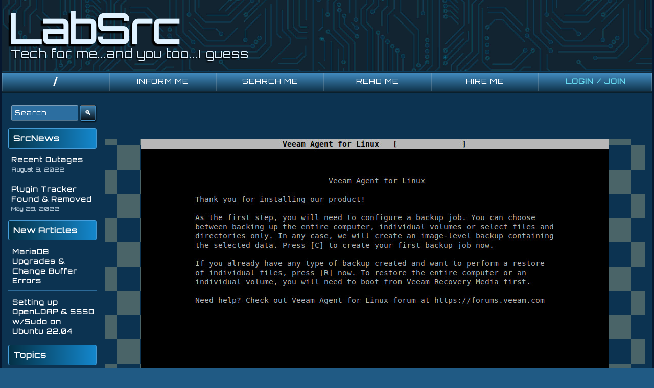

--- FILE ---
content_type: text/html; charset=UTF-8
request_url: https://www.labsrc.com/live-image-backups-with-veeam-agent-for-linux/homescreen/
body_size: 28669
content:

<!DOCTYPE html>
<html lang="en-US">

	<head>
        <meta http-equiv="content-type" content="text/html; charset=UTF-8" />
		
<title>Veeam Homescreen &#8211; LabSrc</title>

	  <meta name='robots' content='max-image-preview:large' />
<link rel='dns-prefetch' href='//cdnjs.cloudflare.com' />
<link rel='dns-prefetch' href='//fonts.googleapis.com' />
<link rel="alternate" type="application/rss+xml" title="LabSrc &#187; Feed" href="https://www.labsrc.com/feed/" />
<link rel="alternate" type="application/rss+xml" title="LabSrc &#187; Comments Feed" href="https://www.labsrc.com/comments/feed/" />
<link rel="alternate" type="application/rss+xml" title="LabSrc &#187; Veeam Homescreen Comments Feed" href="https://www.labsrc.com/live-image-backups-with-veeam-agent-for-linux/homescreen/feed/" />
<link rel="alternate" title="oEmbed (JSON)" type="application/json+oembed" href="https://www.labsrc.com/wp-json/oembed/1.0/embed?url=https%3A%2F%2Fwww.labsrc.com%2Flive-image-backups-with-veeam-agent-for-linux%2Fhomescreen%2F" />
<link rel="alternate" title="oEmbed (XML)" type="text/xml+oembed" href="https://www.labsrc.com/wp-json/oembed/1.0/embed?url=https%3A%2F%2Fwww.labsrc.com%2Flive-image-backups-with-veeam-agent-for-linux%2Fhomescreen%2F&#038;format=xml" />
<style id='wp-img-auto-sizes-contain-inline-css'>
img:is([sizes=auto i],[sizes^="auto," i]){contain-intrinsic-size:3000px 1500px}
/*# sourceURL=wp-img-auto-sizes-contain-inline-css */
</style>
<link rel='stylesheet' id='dashicons-css' href='https://www.labsrc.com/wp-includes/css/dashicons.min.css?ver=681bae4afc3905f38ee7ee36ec630302' media='all' />
<link rel='stylesheet' id='post-views-counter-frontend-css' href='https://www.labsrc.com/wp-content/plugins/post-views-counter/css/frontend.css?ver=1.7.0' media='all' />
<style id='wp-emoji-styles-inline-css'>

	img.wp-smiley, img.emoji {
		display: inline !important;
		border: none !important;
		box-shadow: none !important;
		height: 1em !important;
		width: 1em !important;
		margin: 0 0.07em !important;
		vertical-align: -0.1em !important;
		background: none !important;
		padding: 0 !important;
	}
/*# sourceURL=wp-emoji-styles-inline-css */
</style>
<style id='wp-block-library-inline-css'>
:root{--wp-block-synced-color:#7a00df;--wp-block-synced-color--rgb:122,0,223;--wp-bound-block-color:var(--wp-block-synced-color);--wp-editor-canvas-background:#ddd;--wp-admin-theme-color:#007cba;--wp-admin-theme-color--rgb:0,124,186;--wp-admin-theme-color-darker-10:#006ba1;--wp-admin-theme-color-darker-10--rgb:0,107,160.5;--wp-admin-theme-color-darker-20:#005a87;--wp-admin-theme-color-darker-20--rgb:0,90,135;--wp-admin-border-width-focus:2px}@media (min-resolution:192dpi){:root{--wp-admin-border-width-focus:1.5px}}.wp-element-button{cursor:pointer}:root .has-very-light-gray-background-color{background-color:#eee}:root .has-very-dark-gray-background-color{background-color:#313131}:root .has-very-light-gray-color{color:#eee}:root .has-very-dark-gray-color{color:#313131}:root .has-vivid-green-cyan-to-vivid-cyan-blue-gradient-background{background:linear-gradient(135deg,#00d084,#0693e3)}:root .has-purple-crush-gradient-background{background:linear-gradient(135deg,#34e2e4,#4721fb 50%,#ab1dfe)}:root .has-hazy-dawn-gradient-background{background:linear-gradient(135deg,#faaca8,#dad0ec)}:root .has-subdued-olive-gradient-background{background:linear-gradient(135deg,#fafae1,#67a671)}:root .has-atomic-cream-gradient-background{background:linear-gradient(135deg,#fdd79a,#004a59)}:root .has-nightshade-gradient-background{background:linear-gradient(135deg,#330968,#31cdcf)}:root .has-midnight-gradient-background{background:linear-gradient(135deg,#020381,#2874fc)}:root{--wp--preset--font-size--normal:16px;--wp--preset--font-size--huge:42px}.has-regular-font-size{font-size:1em}.has-larger-font-size{font-size:2.625em}.has-normal-font-size{font-size:var(--wp--preset--font-size--normal)}.has-huge-font-size{font-size:var(--wp--preset--font-size--huge)}.has-text-align-center{text-align:center}.has-text-align-left{text-align:left}.has-text-align-right{text-align:right}.has-fit-text{white-space:nowrap!important}#end-resizable-editor-section{display:none}.aligncenter{clear:both}.items-justified-left{justify-content:flex-start}.items-justified-center{justify-content:center}.items-justified-right{justify-content:flex-end}.items-justified-space-between{justify-content:space-between}.screen-reader-text{border:0;clip-path:inset(50%);height:1px;margin:-1px;overflow:hidden;padding:0;position:absolute;width:1px;word-wrap:normal!important}.screen-reader-text:focus{background-color:#ddd;clip-path:none;color:#444;display:block;font-size:1em;height:auto;left:5px;line-height:normal;padding:15px 23px 14px;text-decoration:none;top:5px;width:auto;z-index:100000}html :where(.has-border-color){border-style:solid}html :where([style*=border-top-color]){border-top-style:solid}html :where([style*=border-right-color]){border-right-style:solid}html :where([style*=border-bottom-color]){border-bottom-style:solid}html :where([style*=border-left-color]){border-left-style:solid}html :where([style*=border-width]){border-style:solid}html :where([style*=border-top-width]){border-top-style:solid}html :where([style*=border-right-width]){border-right-style:solid}html :where([style*=border-bottom-width]){border-bottom-style:solid}html :where([style*=border-left-width]){border-left-style:solid}html :where(img[class*=wp-image-]){height:auto;max-width:100%}:where(figure){margin:0 0 1em}html :where(.is-position-sticky){--wp-admin--admin-bar--position-offset:var(--wp-admin--admin-bar--height,0px)}@media screen and (max-width:600px){html :where(.is-position-sticky){--wp-admin--admin-bar--position-offset:0px}}

/*# sourceURL=wp-block-library-inline-css */
</style><style id='global-styles-inline-css'>
:root{--wp--preset--aspect-ratio--square: 1;--wp--preset--aspect-ratio--4-3: 4/3;--wp--preset--aspect-ratio--3-4: 3/4;--wp--preset--aspect-ratio--3-2: 3/2;--wp--preset--aspect-ratio--2-3: 2/3;--wp--preset--aspect-ratio--16-9: 16/9;--wp--preset--aspect-ratio--9-16: 9/16;--wp--preset--color--black: #000000;--wp--preset--color--cyan-bluish-gray: #abb8c3;--wp--preset--color--white: #ffffff;--wp--preset--color--pale-pink: #f78da7;--wp--preset--color--vivid-red: #cf2e2e;--wp--preset--color--luminous-vivid-orange: #ff6900;--wp--preset--color--luminous-vivid-amber: #fcb900;--wp--preset--color--light-green-cyan: #7bdcb5;--wp--preset--color--vivid-green-cyan: #00d084;--wp--preset--color--pale-cyan-blue: #8ed1fc;--wp--preset--color--vivid-cyan-blue: #0693e3;--wp--preset--color--vivid-purple: #9b51e0;--wp--preset--gradient--vivid-cyan-blue-to-vivid-purple: linear-gradient(135deg,rgb(6,147,227) 0%,rgb(155,81,224) 100%);--wp--preset--gradient--light-green-cyan-to-vivid-green-cyan: linear-gradient(135deg,rgb(122,220,180) 0%,rgb(0,208,130) 100%);--wp--preset--gradient--luminous-vivid-amber-to-luminous-vivid-orange: linear-gradient(135deg,rgb(252,185,0) 0%,rgb(255,105,0) 100%);--wp--preset--gradient--luminous-vivid-orange-to-vivid-red: linear-gradient(135deg,rgb(255,105,0) 0%,rgb(207,46,46) 100%);--wp--preset--gradient--very-light-gray-to-cyan-bluish-gray: linear-gradient(135deg,rgb(238,238,238) 0%,rgb(169,184,195) 100%);--wp--preset--gradient--cool-to-warm-spectrum: linear-gradient(135deg,rgb(74,234,220) 0%,rgb(151,120,209) 20%,rgb(207,42,186) 40%,rgb(238,44,130) 60%,rgb(251,105,98) 80%,rgb(254,248,76) 100%);--wp--preset--gradient--blush-light-purple: linear-gradient(135deg,rgb(255,206,236) 0%,rgb(152,150,240) 100%);--wp--preset--gradient--blush-bordeaux: linear-gradient(135deg,rgb(254,205,165) 0%,rgb(254,45,45) 50%,rgb(107,0,62) 100%);--wp--preset--gradient--luminous-dusk: linear-gradient(135deg,rgb(255,203,112) 0%,rgb(199,81,192) 50%,rgb(65,88,208) 100%);--wp--preset--gradient--pale-ocean: linear-gradient(135deg,rgb(255,245,203) 0%,rgb(182,227,212) 50%,rgb(51,167,181) 100%);--wp--preset--gradient--electric-grass: linear-gradient(135deg,rgb(202,248,128) 0%,rgb(113,206,126) 100%);--wp--preset--gradient--midnight: linear-gradient(135deg,rgb(2,3,129) 0%,rgb(40,116,252) 100%);--wp--preset--font-size--small: 13px;--wp--preset--font-size--medium: 20px;--wp--preset--font-size--large: 36px;--wp--preset--font-size--x-large: 42px;--wp--preset--spacing--20: 0.44rem;--wp--preset--spacing--30: 0.67rem;--wp--preset--spacing--40: 1rem;--wp--preset--spacing--50: 1.5rem;--wp--preset--spacing--60: 2.25rem;--wp--preset--spacing--70: 3.38rem;--wp--preset--spacing--80: 5.06rem;--wp--preset--shadow--natural: 6px 6px 9px rgba(0, 0, 0, 0.2);--wp--preset--shadow--deep: 12px 12px 50px rgba(0, 0, 0, 0.4);--wp--preset--shadow--sharp: 6px 6px 0px rgba(0, 0, 0, 0.2);--wp--preset--shadow--outlined: 6px 6px 0px -3px rgb(255, 255, 255), 6px 6px rgb(0, 0, 0);--wp--preset--shadow--crisp: 6px 6px 0px rgb(0, 0, 0);}:where(.is-layout-flex){gap: 0.5em;}:where(.is-layout-grid){gap: 0.5em;}body .is-layout-flex{display: flex;}.is-layout-flex{flex-wrap: wrap;align-items: center;}.is-layout-flex > :is(*, div){margin: 0;}body .is-layout-grid{display: grid;}.is-layout-grid > :is(*, div){margin: 0;}:where(.wp-block-columns.is-layout-flex){gap: 2em;}:where(.wp-block-columns.is-layout-grid){gap: 2em;}:where(.wp-block-post-template.is-layout-flex){gap: 1.25em;}:where(.wp-block-post-template.is-layout-grid){gap: 1.25em;}.has-black-color{color: var(--wp--preset--color--black) !important;}.has-cyan-bluish-gray-color{color: var(--wp--preset--color--cyan-bluish-gray) !important;}.has-white-color{color: var(--wp--preset--color--white) !important;}.has-pale-pink-color{color: var(--wp--preset--color--pale-pink) !important;}.has-vivid-red-color{color: var(--wp--preset--color--vivid-red) !important;}.has-luminous-vivid-orange-color{color: var(--wp--preset--color--luminous-vivid-orange) !important;}.has-luminous-vivid-amber-color{color: var(--wp--preset--color--luminous-vivid-amber) !important;}.has-light-green-cyan-color{color: var(--wp--preset--color--light-green-cyan) !important;}.has-vivid-green-cyan-color{color: var(--wp--preset--color--vivid-green-cyan) !important;}.has-pale-cyan-blue-color{color: var(--wp--preset--color--pale-cyan-blue) !important;}.has-vivid-cyan-blue-color{color: var(--wp--preset--color--vivid-cyan-blue) !important;}.has-vivid-purple-color{color: var(--wp--preset--color--vivid-purple) !important;}.has-black-background-color{background-color: var(--wp--preset--color--black) !important;}.has-cyan-bluish-gray-background-color{background-color: var(--wp--preset--color--cyan-bluish-gray) !important;}.has-white-background-color{background-color: var(--wp--preset--color--white) !important;}.has-pale-pink-background-color{background-color: var(--wp--preset--color--pale-pink) !important;}.has-vivid-red-background-color{background-color: var(--wp--preset--color--vivid-red) !important;}.has-luminous-vivid-orange-background-color{background-color: var(--wp--preset--color--luminous-vivid-orange) !important;}.has-luminous-vivid-amber-background-color{background-color: var(--wp--preset--color--luminous-vivid-amber) !important;}.has-light-green-cyan-background-color{background-color: var(--wp--preset--color--light-green-cyan) !important;}.has-vivid-green-cyan-background-color{background-color: var(--wp--preset--color--vivid-green-cyan) !important;}.has-pale-cyan-blue-background-color{background-color: var(--wp--preset--color--pale-cyan-blue) !important;}.has-vivid-cyan-blue-background-color{background-color: var(--wp--preset--color--vivid-cyan-blue) !important;}.has-vivid-purple-background-color{background-color: var(--wp--preset--color--vivid-purple) !important;}.has-black-border-color{border-color: var(--wp--preset--color--black) !important;}.has-cyan-bluish-gray-border-color{border-color: var(--wp--preset--color--cyan-bluish-gray) !important;}.has-white-border-color{border-color: var(--wp--preset--color--white) !important;}.has-pale-pink-border-color{border-color: var(--wp--preset--color--pale-pink) !important;}.has-vivid-red-border-color{border-color: var(--wp--preset--color--vivid-red) !important;}.has-luminous-vivid-orange-border-color{border-color: var(--wp--preset--color--luminous-vivid-orange) !important;}.has-luminous-vivid-amber-border-color{border-color: var(--wp--preset--color--luminous-vivid-amber) !important;}.has-light-green-cyan-border-color{border-color: var(--wp--preset--color--light-green-cyan) !important;}.has-vivid-green-cyan-border-color{border-color: var(--wp--preset--color--vivid-green-cyan) !important;}.has-pale-cyan-blue-border-color{border-color: var(--wp--preset--color--pale-cyan-blue) !important;}.has-vivid-cyan-blue-border-color{border-color: var(--wp--preset--color--vivid-cyan-blue) !important;}.has-vivid-purple-border-color{border-color: var(--wp--preset--color--vivid-purple) !important;}.has-vivid-cyan-blue-to-vivid-purple-gradient-background{background: var(--wp--preset--gradient--vivid-cyan-blue-to-vivid-purple) !important;}.has-light-green-cyan-to-vivid-green-cyan-gradient-background{background: var(--wp--preset--gradient--light-green-cyan-to-vivid-green-cyan) !important;}.has-luminous-vivid-amber-to-luminous-vivid-orange-gradient-background{background: var(--wp--preset--gradient--luminous-vivid-amber-to-luminous-vivid-orange) !important;}.has-luminous-vivid-orange-to-vivid-red-gradient-background{background: var(--wp--preset--gradient--luminous-vivid-orange-to-vivid-red) !important;}.has-very-light-gray-to-cyan-bluish-gray-gradient-background{background: var(--wp--preset--gradient--very-light-gray-to-cyan-bluish-gray) !important;}.has-cool-to-warm-spectrum-gradient-background{background: var(--wp--preset--gradient--cool-to-warm-spectrum) !important;}.has-blush-light-purple-gradient-background{background: var(--wp--preset--gradient--blush-light-purple) !important;}.has-blush-bordeaux-gradient-background{background: var(--wp--preset--gradient--blush-bordeaux) !important;}.has-luminous-dusk-gradient-background{background: var(--wp--preset--gradient--luminous-dusk) !important;}.has-pale-ocean-gradient-background{background: var(--wp--preset--gradient--pale-ocean) !important;}.has-electric-grass-gradient-background{background: var(--wp--preset--gradient--electric-grass) !important;}.has-midnight-gradient-background{background: var(--wp--preset--gradient--midnight) !important;}.has-small-font-size{font-size: var(--wp--preset--font-size--small) !important;}.has-medium-font-size{font-size: var(--wp--preset--font-size--medium) !important;}.has-large-font-size{font-size: var(--wp--preset--font-size--large) !important;}.has-x-large-font-size{font-size: var(--wp--preset--font-size--x-large) !important;}
/*# sourceURL=global-styles-inline-css */
</style>

<style id='classic-theme-styles-inline-css'>
/*! This file is auto-generated */
.wp-block-button__link{color:#fff;background-color:#32373c;border-radius:9999px;box-shadow:none;text-decoration:none;padding:calc(.667em + 2px) calc(1.333em + 2px);font-size:1.125em}.wp-block-file__button{background:#32373c;color:#fff;text-decoration:none}
/*# sourceURL=/wp-includes/css/classic-themes.min.css */
</style>
<link rel='stylesheet' id='stcr-style-css' href='https://www.labsrc.com/wp-content/plugins/subscribe-to-comments-reloaded/includes/css/stcr-style.css?ver=681bae4afc3905f38ee7ee36ec630302' media='all' />
<link rel='stylesheet' id='toc-screen-css' href='https://www.labsrc.com/wp-content/plugins/table-of-contents-plus/screen.min.css?ver=2411.1' media='all' />
<link rel='stylesheet' id='wp-lightbox-2.min.css-css' href='https://www.labsrc.com/wp-content/plugins/wp-lightbox-2/styles/lightbox.min.css?ver=1.3.4' media='all' />
<link rel='stylesheet' id='jquery-ui-css' href='https://cdnjs.cloudflare.com/ajax/libs/jqueryui/1.12.1/jquery-ui.min.css?ver=681bae4afc3905f38ee7ee36ec630302' media='all' />
<link rel='stylesheet' id='loadinganimation-css' href='https://www.labsrc.com/wp-content/themes/rainchild/loadinganimation.css?ver=681bae4afc3905f38ee7ee36ec630302' media='all' />
<link rel='stylesheet' id='googleFontsGruppo-css' href='https://fonts.googleapis.com/css?family=Gruppo&#038;ver=681bae4afc3905f38ee7ee36ec630302' media='all' />
<link rel='stylesheet' id='googleFontsOrbitron-css' href='https://fonts.googleapis.com/css?family=Orbitron&#038;ver=681bae4afc3905f38ee7ee36ec630302' media='all' />
<link rel='stylesheet' id='googleFontsLato-css' href='https://fonts.googleapis.com/css?family=Lato&#038;ver=681bae4afc3905f38ee7ee36ec630302' media='all' />
<link rel='stylesheet' id='googleFontsInconsolata-css' href='https://fonts.googleapis.com/css?family=Inconsolata&#038;ver=681bae4afc3905f38ee7ee36ec630302' media='all' />
<link rel='stylesheet' id='googleFontsMontserrat-css' href='https://fonts.googleapis.com/css?family=Montserrat&#038;ver=681bae4afc3905f38ee7ee36ec630302' media='all' />
<link rel='stylesheet' id='googleFontsOpenSans-css' href='https://fonts.googleapis.com/css?family=Open+Sans&#038;ver=681bae4afc3905f38ee7ee36ec630302' media='all' />
<link rel='stylesheet' id='googleFontsMichroma-css' href='https://fonts.googleapis.com/css?family=Michroma&#038;ver=681bae4afc3905f38ee7ee36ec630302' media='all' />
<link rel='stylesheet' id='raindrops_reset_fonts_grids-css' href='https://www.labsrc.com/wp-content/themes/raindrops/reset-fonts-grids.css' media='all' />
<link rel='stylesheet' id='raindrops_grids-css' href='https://www.labsrc.com/wp-content/themes/raindrops/grids.css' media='all' />
<link rel='stylesheet' id='raindrops_fonts-css' href='https://www.labsrc.com/wp-content/themes/raindrops/fonts.css' media='all' />
<link rel='stylesheet' id='lang_style-css' href='https://www.labsrc.com/wp-content/themes/raindrops/languages/css/en_US.css' media='all' />
<link rel='stylesheet' id='raindrops_css3-css' href='https://www.labsrc.com/wp-content/themes/raindrops/css3.css' media='all' />
<link rel='stylesheet' id='style-css' href='https://www.labsrc.com/wp-content/themes/raindrops/style.css' media='all' />

<style class="raindrops-convert-inline-style-to-attribute-style">

</style>
<link rel='stylesheet' id='child-css' href='https://www.labsrc.com/wp-content/themes/rainchild/style.css' media='all' />
<link rel='stylesheet' id='raindrops_responsiveness-css' href='https://www.labsrc.com/wp-content/themes/raindrops/responsiveness.css' media='all' />
<link rel='stylesheet' id='wp-pagenavi-css' href='https://www.labsrc.com/wp-content/plugins/wp-pagenavi/pagenavi-css.css?ver=2.70' media='all' />
<link rel='stylesheet' id='heateor_sss_frontend_css-css' href='https://www.labsrc.com/wp-content/plugins/sassy-social-share/public/css/sassy-social-share-public.css?ver=3.3.79' media='all' />
<style id='heateor_sss_frontend_css-inline-css'>
.heateor_sss_button_instagram span.heateor_sss_svg,a.heateor_sss_instagram span.heateor_sss_svg{background:radial-gradient(circle at 30% 107%,#fdf497 0,#fdf497 5%,#fd5949 45%,#d6249f 60%,#285aeb 90%)}.heateor_sss_horizontal_sharing .heateor_sss_svg,.heateor_sss_standard_follow_icons_container .heateor_sss_svg{color:#fff;border-width:0px;border-style:solid;border-color:transparent}.heateor_sss_horizontal_sharing .heateorSssTCBackground{color:#666}.heateor_sss_horizontal_sharing span.heateor_sss_svg:hover,.heateor_sss_standard_follow_icons_container span.heateor_sss_svg:hover{border-color:transparent;}.heateor_sss_vertical_sharing span.heateor_sss_svg,.heateor_sss_floating_follow_icons_container span.heateor_sss_svg{color:#fff;border-width:0px;border-style:solid;border-color:transparent;}.heateor_sss_vertical_sharing .heateorSssTCBackground{color:#666;}.heateor_sss_vertical_sharing span.heateor_sss_svg:hover,.heateor_sss_floating_follow_icons_container span.heateor_sss_svg:hover{border-color:transparent;}@media screen and (max-width:783px) {.heateor_sss_vertical_sharing{display:none!important}}div.heateor_sss_sharing_title{text-align:center}div.heateor_sss_sharing_ul{width:100%;text-align:center;}div.heateor_sss_horizontal_sharing div.heateor_sss_sharing_ul a{float:none!important;display:inline-block;}
/*# sourceURL=heateor_sss_frontend_css-inline-css */
</style>
<link rel='stylesheet' id='enlighterjs-css' href='https://www.labsrc.com/wp-content/plugins/enlighter/cache/enlighterjs.min.css?ver=S5Om7vEGnAqgWmy' media='all' />
<script src="https://www.labsrc.com/wp-includes/js/jquery/jquery.min.js?ver=3.7.1" id="jquery-core-js"></script>
<script src="https://www.labsrc.com/wp-includes/js/jquery/jquery-migrate.min.js?ver=3.4.1" id="jquery-migrate-js"></script>
<script src="https://cdnjs.cloudflare.com/ajax/libs/jqueryui/1.12.1/jquery-ui.min.js?ver=681bae4afc3905f38ee7ee36ec630302" id="jquery-ui-js"></script>
<link rel="https://api.w.org/" href="https://www.labsrc.com/wp-json/" /><link rel="alternate" title="JSON" type="application/json" href="https://www.labsrc.com/wp-json/wp/v2/media/3787" /><link rel="EditURI" type="application/rsd+xml" title="RSD" href="https://www.labsrc.com/xmlrpc.php?rsd" />

<link rel="canonical" href="https://www.labsrc.com/live-image-backups-with-veeam-agent-for-linux/homescreen/" />
<link rel='shortlink' href='https://www.labsrc.com/?p=3787' />
	<link rel="preconnect" href="https://fonts.googleapis.com">
	<link rel="preconnect" href="https://fonts.gstatic.com">
	<link href='https://fonts.googleapis.com/css2?display=swap&family=Orbitron&family=Lato' rel='stylesheet'><link rel="apple-touch-icon" sizes="180x180" href="/wp-content/uploads/fbrfg/apple-touch-icon.png">
<link rel="icon" type="image/png" sizes="32x32" href="/wp-content/uploads/fbrfg/favicon-32x32.png">
<link rel="icon" type="image/png" sizes="16x16" href="/wp-content/uploads/fbrfg/favicon-16x16.png">
<link rel="manifest" href="/wp-content/uploads/fbrfg/site.webmanifest">
<link rel="mask-icon" href="/wp-content/uploads/fbrfg/safari-pinned-tab.svg" color="#5bbad5">
<link rel="shortcut icon" href="/wp-content/uploads/fbrfg/favicon.ico">
<meta name="msapplication-TileColor" content="#da532c">
<meta name="msapplication-config" content="/wp-content/uploads/fbrfg/browserconfig.xml">
<meta name="theme-color" content="#ffffff"><meta name="viewport" content="width=device-width, initial-scale=1" id="raindrops-viewport" />
				<meta name="apple-mobile-web-app-capable" content="yes" />
				<meta name="apple-mobile-web-app-status-bar-style" content="default" />
			<style id="raindrops-embed-css" data-instant-track>
<!--/*<! [CDATA[*/
#doc5 .raindrops-keep-content-width{width:1404px;max-width:100%;margin:auto;float:none;}
#doc5 .raindrops-keep-content-width .raindrops-expand-width{margin-left:0;margin-right:0;}
#doc3 .raindrops-keep-content-width{width:1404px;max-width:100%;margin:auto;float:none;}
#doc3 .raindrops-keep-content-width .raindrops-expand-width{margin-left:0;margin-right:0;}
#doc5 .raindrops-no-keep-content-width{max-width:100%;margin-left:auto;margin-right:auto;float:none;}
#doc5 .raindrops-no-keep-content-width .raindrops-expand-width{margin-left:0;margin-right:0;}
#doc3 .raindrops-no-keep-content-width{max-width:100%;margin:auto;float:none;}
#doc3 .raindrops-no-keep-content-width .raindrops-expand-width{margin-left:0;margin-right:0;}
/* raindrops_embed_css */.lsidebar, div[role="main"]{ padding-top:21px;}.rsidebar{ padding-bottom:21px;}#doc5 .raindrops-no-keep-content-width .raindrops-expand-width{margin-top:0}#doc3 .raindrops-no-keep-content-width .raindrops-expand-width{margin-top:0}.rd-col-1 .loop-before-toolbar{ margin-top:21px;}.rd-col-1 .single-post-thumbnail{ margin-top:21px;}.page ul.blank-front{ margin-top:21px;}.commentlist .depth-2{ padding-left:2.4em; }.commentlist .depth-3{ padding-left:2.4em; }.commentlist .depth-4{ padding-left:2.4em; }.commentlist .depth-5{ padding-left:2.4em; }.page .has-post-thumbnail .entry-title,.single .has-post-thumbnail .entry-title{ margin-top:.75em;}#header-image{background-image:url( https://www.labsrc.com/wp-content/uploads/2015/06/cropped-headerBG_lowqual.jpg );width:100%;height:211px;color:#ffffff;background-size:cover;}#header-image p {color:#ffffff;}.site-title-link{color:#ffffff;}#header-imge{ width:1500px;height:211px;}.rd-video-header .static-front-media #header-image{background-image:url( https://www.labsrc.com/wp-content/uploads/2015/06/cropped-headerBG_lowqual.jpg );width:100%;height:211px;color:#ffffff;background-size:cover;}#header-image p {color:#ffffff;}.site-title-link{color:#ffffff;}.rd-video-header .static-front-media #header-image #site-title,.rd-video-header .static-front-media #header-image .tagline{display:none!important;} h1 a.site-title-link{color:#ffffff;}/* raindrops is fluid start */#doc3,.raindrops-auto-fit-width{min-width:296px;max-width:1600px;}#access{min-width:296px;}.rd-pw-doc3.rd-col-1 .breadcrumbs{width:1404px;margin:auto;}#doc3 #header-image{display:block;position: relative;padding-bottom: 16%;height: 0!important;max-width:100%;}/* raindrops is fluid end */#hd{}/*font-size-class*/.entry-content .f10, .post .entry-title.f10, div[role="banner"] h1.f10{font-size: 66.733333333333%;}.entry-content .f11, .post .entry-title.f11, div[role="banner"] h1.f11{font-size: 73.666666666667%;}.entry-content .f12, .post .entry-title.f12, div[role="banner"] h1.f12{font-size: 80.6%;}.entry-content .f13, .post .entry-title.f13, div[role="banner"] h1.f13{font-size: 86.666666666667%;}.entry-content .f14, .post .entry-title.f14, div[role="banner"] h1.f14{font-size: 93.6%;}.entry-content .f15, .post .entry-title.f15, div[role="banner"] h1.f15{font-size: 100.53333333333%;}.entry-content .f16, .post .entry-title.f16, div[role="banner"] h1.f16{font-size: 106.68666666667%;}.entry-content .f17, .post .entry-title.f17, div[role="banner"] h1.f17{font-size: 113.53333333333%;}.entry-content .f18, .post .entry-title.f18, div[role="banner"] h1.f18{font-size: 120.03333333333%;}.entry-content .f19, .post .entry-title.f19, div[role="banner"] h1.f19{font-size: 126.96666666667%;}.entry-content .f20, .post .entry-title.f20, div[role="banner"] h1.f20{font-size: 133.38%;}.entry-content .f21, .post .entry-title.f21, div[role="banner"] h1.f21{font-size: 140.05333333333%;}.entry-content .f22, .post .entry-title.f22, div[role="banner"] h1.f22{font-size: 144.73333333333%;}.entry-content .f23, .post .entry-title.f23, div[role="banner"] h1.f23{font-size: 150.8%;}.entry-content .f24, .post .entry-title.f24, div[role="banner"] h1.f24{font-size: 158.34%;}.entry-content .f25, .post .entry-title.f25, div[role="banner"] h1.f25{font-size: 163.8%;}.entry-content .f26, .post .entry-title.f26, div[role="banner"] h1.f26{font-size: 170.73333333333%;}.entry-content .f27, .post .entry-title.f27, div[role="banner"] h1.f27{font-size: 179.92%;}.entry-content .f28, .post .entry-title.f28, div[role="banner"] h1.f28{font-size: 186.59333333333%;}.entry-content .f29, .post .entry-title.f29, div[role="banner"] h1.f29{font-size: 193.26666666667%;}.entry-content .f30, .post .entry-title.f30, div[role="banner"] h1.f30{font-size: 199.33333333333%;}.entry-content .f31, .post .entry-title.f31, div[role="banner"] h1.f31{font-size: 206.61333333333%;}.entry-content .f32, .post .entry-title.f32, div[role="banner"] h1.f32{font-size: 213.28666666667%;}.entry-content .f33, .post .entry-title.f33, div[role="banner"] h1.f33{font-size: 219.96%;}.entry-content .f34, .post .entry-title.f34, div[role="banner"] h1.f34{font-size: 226.63333333333%;}.entry-content .f35, .post .entry-title.f35, div[role="banner"] h1.f35{font-size: 233.30666666667%;}.entry-content .f36, .post .entry-title.f36, div[role="banner"] h1.f36{font-size: 239.98%;}.entry-content .f37, .post .entry-title.f37, div[role="banner"] h1.f37{font-size: 246.65333333333%;}.entry-content .f38, .post .entry-title.f38, div[role="banner"] h1.f38{font-size: 253.32666666667%;}.entry-content .f39, .post .entry-title.f39, div[role="banner"] h1.f39{font-size: 260%;}.entry-content .f40, .post .entry-title.f40, div[role="banner"] h1.f40{font-size: 266.58666666667%;}.rd-category-description p ,.entry-content p{ line-height:1.55;}.entry-content .f13{ line-height:1.65;}.entry-content .f14{ line-height:1.6;}.entry-content .f15{ line-height:1.55;}.entry-content .f16{ line-height:1.5;}.entry-content .f17{ line-height:1.45;}.entry-content .f18{ line-height:1.4;}.entry-content .f19{ line-height:1.4;}.entry-content .f20{ line-height:1.4;}/* keep base font size */.ui-tooltip-content{font-size: 13px;}.topsidebar ul li{font-size: 13px;}body, .menu-header{font-size: 13px;}.entry-meta-list, .comment-meta a, .entry-meta{font-size: 13px;}.posted-on{font-size: 13px;}.footer-widget-wrapper ul li{font-size: 13px;}.lsidebar ul li{font-size: 13px;}.rsidebar ul li{font-size: 13px;}.tagline{font-size: 26px;}[role="banner"] h1{font-size: 26px;}.single .related-posts .entry-title{font-size: 16.003px;}.related-posts .entry-content{font-size: 13px;}#nav-below, #nav-above, #nav-above-comments, #nav-below-comments{font-size: 13px;}.raindrops-pinup-entries .entry-title{font-size: 16.003px;}.raindrops-post-format-chat dt{font-size: 16.003px;}.page .edit-link{font-size: 13px;}#raindrops-recent-posts .title,.raindrops-category-posts .title,.raindrops-tag-posts .title{font-size: 20.007px;}.portfolio .entry-title{font-size: 16.003px;}.raindrops-monthly-archive-prev-next-avigation, .pagination, .page-template-page-featured .widget{font-size: 13px;}.archive-year-links .current-year,.datetable > h2{font-size: 20.007px;}/* raindrops_font_size_class */.search .pagetitle,.date .page-title,.archive .archives .title-wrapper .title,.entry-content h2, article div .h2, article .entry-title{font-size:230.7%;}.entry-content h3, article div .h3{font-size:153.9%;}@media screen and (max-width : 640px){.search .pagetitle,.date .page-title,.archive .archives .title-wrapper .title, .entry-content h2, article div .h2, article .entry-title{font-size:20px;}.entry-content h3{font-size:123.9%;}}/* raindrops_font_size_class *//*hide*/ .rsidebar{display:none;} .yui-t6 .index.archives,.yui-t5 .index.archives,.yui-t4 .index.archives{ margin-right:1em;} .posted-by-string{display:none;} .raindrops-comment-link{margin:0;}  .posted-on-after .author{display:none;}  .tagged,.this-posted-in{font-size:1.6em;}  .nocomments{display:none;}  #archives-title .label{display:none;}  #archives-title .title:before{ content: '';display:inline-block;margin-right:13px; } #nav-above{display:none;} @media screen and  ( min-width: 641px) and (max-width: 960px) {#doc5 .rsidebar-shrink,#doc3 .rsidebar-shrink{display:inline-block;}#doc5 .rsidebar-shrink button,#doc3 .rsidebar-shrink button{display:block;width:1.4em;height:1.4em;padding:0;margin:0;}#doc5 .rsidebar-shrink button:focus,#doc3 .rsidebar-shrink button:focus{outline:none;}.rd-primary-menu-responsive-active #doc5 .rsidebar-shrink button,.rd-primary-menu-responsive-active #doc3 .rsidebar-shrink button{margin:2em 0 0 2em;}#doc5 #container:not(.rd-expand-sidebar) > div.first,#doc3 #container:not(.rd-expand-sidebar) > div.first{width:100%;padding-right:1em;box-sizing:border-box;}.rd-col-3 #doc5 #container:not(.rd-expand-sidebar) > div.first,.rd-col-3 #doc3 #container:not(.rd-expand-sidebar) > div.first,.rd-col-2 #doc5 #container:not(.rd-expand-sidebar) > div.first,.rd-col-2 #doc3 #container:not(.rd-expand-sidebar) > div.first{/* @1.505 */padding-left:1em;box-sizing:border-box;}#doc5 #container:not(.rd-expand-sidebar) .first+.yui-u,#doc3 #container:not(.rd-expand-sidebar) .first+.yui-u{display:none;}/* @1.498 */#doc5 #container:not(.rd-expand-sidebar) .entry-content .first+.yui-u,#doc3 #container:not(.rd-expand-sidebar) .entry-content .first+.yui-u{display:block;}#doc5 .button-wrapper,#doc3 .button-wrapper{position:relative;display:inline-block;}}@media screen and  ( min-width: 641px) and ( max-width: 800px ) {#doc5 .lsidebar-shrink,#doc3 .lsidebar-shrink{display:inline-block;}#doc5 .lsidebar-shrink button,#doc3 .lsidebar-shrink button{display:block;width:1.4em;height:1.4em;z-index:1;padding:0;margin:0;}#doc5 .lsidebar-shrink button:focus,#doc3 .lsidebar-shrink button:focus{outline:none;}.rd-primary-menu-responsive-active #doc5 .lsidebar-shrink button,.rd-primary-menu-responsive-active #doc3 .rsidebar-shrink button{margin:2em 0 0 2em;}#doc5 #bd:not(.rd-expand-sidebar-default) > .yui-b,#doc3 #bd:not(.rd-expand-sidebar-default) > .yui-b{display:none;}#doc5 #bd:not(.rd-expand-sidebar-default) > .yui-main > .yui-b,#doc3 #bd:not(.rd-expand-sidebar-default) > .yui-main > .yui-b{width:100%;box-sizing:border-box;margin-left:0;}#doc5.yui-t6 #bd:not(.rd-expand-sidebar-default) > .yui-main > .yui-b,#doc5.yui-t5 #bd:not(.rd-expand-sidebar-default) > .yui-main > .yui-b,#doc5.yui-t4 #bd:not(.rd-expand-sidebar-default) > .yui-main > .yui-b,#doc3.yui-t6 #bd:not(.rd-expand-sidebar-default) > .yui-main > .yui-b,#doc3.yui-t5 #bd:not(.rd-expand-sidebar-default) > .yui-main > .yui-b,#doc3.yui-t4 #bd:not(.rd-expand-sidebar-default) > .yui-main > .yui-b{padding-right:1em;}.page #doc5 #bd:not(.rd-expand-sidebar-default) > .yui-main > .yui-b,.page #doc3 #bd:not(.rd-expand-sidebar-default) > .yui-main > .yui-b,.search #doc5 #bd:not(.rd-expand-sidebar-default) > .yui-main > .yui-b,.search #doc3 #bd:not(.rd-expand-sidebar-default) > .yui-main > .yui-b,.home #doc5 #bd:not(.rd-expand-sidebar-default) > .yui-main > .yui-b,.home #doc3 #bd:not(.rd-expand-sidebar-default) > .yui-main > .yui-b{padding-left:1em;}.single #doc5 #bd:not(.rd-expand-sidebar-default) > .yui-main > .yui-b,.single #doc3 #bd:not(.rd-expand-sidebar-default) > .yui-main > .yui-b{margin-left:0;padding-left:1em;}.single.rd-primary-menu-responsive-active  #doc5 #bd.rd-expand-sidebar .yui-main > .yui-b,.single.rd-primary-menu-responsive-active  #doc3 #bd.rd-expand-sidebar .yui-main > .yui-b{margin-right:1em;background:red!important;}#doc5 .button-wrapper-default,#doc3 .button-wrapper-default{position:relative;display:inline-block;}#doc5 #bd:not(.rd-expand-sidebar) > div.first,#doc3 #bd:not(.rd-expand-sidebar) > div.first{padding-right:0;}}strong{color:#fff;}.entry-content p a{text-decoration-color: rgba(222,222,222,.4);}pre{    color:#ffffff;background-color:#265170;    outline:1px solid rgba(76, 162, 223,0.5);}.shadow{    box-shadow: 0.53846153846em 0.53846153846em 0.61538461538em #333;    -webkit-box-shadow: 0.53846153846em 0.53846153846em 0.61538461538em #333;    -moz-box-shadow: 0.53846153846em 0.53846153846em 0.61538461538em #333;border:1px solid rgba(76, 162, 223,0.5);}.rd-hover-shadow:hover{    box-shadow:3px 4px 4px -1px #555;    -moz-box-shadow:3px 4px 4px -1px #555;    -webkit-box-shadow:3px 4px 4px -1px #555;    border-top:1px solid rgba(136,136,136,.4);}.year-month, year-month-date,.widget a,.widget.widget_recent_entries li a,.post-group_by-category-entry-title,.post-group_by-category-title{}.raindrops-menu-fixed{ background:#265170;}.solid-border,.post-format-wrap{    border:solid 1px #4ca2df;}.post-format-text{    color:#ffffff;background-color:#265170;}.mark-alert,.mark-notice,.mark-info,.mark-blue,.mark-blue, .mark-yellow,.mark-green,.mark-red,mark.alert,mark.info,mark.notice,mark.red,mark.yellow,mark.blue,mark.green{color: #a6d1f0;}.rd-ripple:after {    background: #d2e8f7;}.topsidebar .widget_tag_cloud .tagcloud a{background:#132938;}.yui-b > .yui-gf .widget_archive li a,.yui-b > .yui-gd .widget_archive li a,.yui-b > .yui-g .widget_archive  li a,.yui-b > .yui-gf .widget_archive li,.yui-b > .yui-gd .widget_archive li,.yui-b > .yui-g .widget_archive  li,.topsidebar .widget_meta ul > li a,.topsidebar .widget_meta ul > li,.topsidebar .raindrops-extend-archive.sticky-widget .eco-archive.by-month .item a,.topsidebar .raindrops-extend-archive.sticky-widget .eco-archive.by-month .item,.topsidebar .raindrops-extend-archive.sticky-widget .eco-archive .year a,.topsidebar .raindrops-extend-archive.sticky-widget .eco-archive .year,.topsidebar .raindrops-extend-archive.sticky-widget .eco-archive .month a,.topsidebar .raindrops-extend-archive.sticky-widget .eco-archive .month,.topsidebar .raindrops-extend-archive.sticky-widget .eco-archive.by-year .month a,.topsidebar .raindrops-extend-archive.sticky-widget .eco-archive.by-year .month,.topsidebar .sticky-widget.widget_archive li a,.topsidebar .sticky-widget.widget_archive li,.topsidebar .cat-item a,.topsidebar .cat-item{color:#d2e8f7;background-color:#132938;}.topsidebar .widget_tag_cloud .tagcloud a:hover{background:#265170;}.topsidebar .widget_tag_cloud .tagcloud a:focus{color:#ffffff;background-color:#265170;}.topsidebar .widget_meta ul > li:hover a,.topsidebar .widget_meta ul > li:hover,.topsidebar .raindrops-extend-archive.sticky-widget .eco-archive.by-month .item:hover a,.topsidebar .raindrops-extend-archive.sticky-widget .eco-archive.by-month .item:hover,.topsidebar .raindrops-extend-archive.sticky-widget .eco-archive .year:hover a,.topsidebar .raindrops-extend-archive.sticky-widget .eco-archive .year:hover,.topsidebar .raindrops-extend-archive.sticky-widget .eco-archive .month a,.topsidebar .raindrops-extend-archive.sticky-widget .eco-archive .month,.topsidebar .raindrops-extend-archive.sticky-widget .eco-archive.by-year .month:hover a,.topsidebar .raindrops-extend-archive.sticky-widget .eco-archive.by-year .month:hover,.topsidebar .sticky-widget.widget_archive li:hover a,.topsidebar .sticky-widget.widget_archive li:hover,.topsidebar .cat-item:hover a,.topsidebar .cat-item:hover{color:#ffffff;background-color:#265170;}.topsidebar .widget_recent_comments #recentcomments li{color:#ffffff;background-color:#418abe;}.topsidebar .widget_rss ul li a,.topsidebar .widget_rss ul li{color:#000000;background-color:#79bae7;}.topsidebar .widget_rss .rsswidget a,.topsidebar .widget_rss .rsswidget{color:#ffffff;background-color:#418abe;}.topsidebar .raindrops-extend-archive.sticky-widget .eco-archive .year:hover,.topsidebar .raindrops-extend-archive.sticky-widget .eco-archive .month:hover,.topsidebar .raindrops-extend-archive.sticky-widget .eco-archive .year,.topsidebar .raindrops-extend-archive.sticky-widget .eco-archive .month,.topsidebar .widget_rss h2 .rsswidget a,.topsidebar .widget_rss h2 .rsswidget{background:transparent;}.topsidebar .widget_recent-post-groupby-cat .xoxo > li > ul > li a,.topsidebar .widget_recent-post-groupby-cat .xoxo > li > ul > li{color:#000000;background-color:#67b0e4;}.topsidebar .widget_recent-post-groupby-cat .xoxo > li > ul > li:nth-child(1) a,.topsidebar .widget_recent-post-groupby-cat .xoxo > li > ul > li:nth-child(1){color:#132938;background-color:#d2e8f7;}.topsidebar .widget_recent-post-groupby-cat .xoxo > li > ul > li:nth-child(2) a,.topsidebar .widget_recent-post-groupby-cat .xoxo > li > ul > li:nth-child(2){color:#000000;background-color:#a6d1f0;}.topsidebar .widget_recent-post-groupby-cat .xoxo > li > ul > li:nth-child(3) a,.topsidebar .widget_recent-post-groupby-cat .xoxo > li > ul > li:nth-child(3){color:#000000;background-color:#79bae7;}.topsidebar .widget_recent-post-groupby-cat .xoxo > .post-group-by-category-title h3 span{background:transparent;}.focus .icon-post-format-notitle,.icon-post-format-notitle:focus,.raindrops-accessible-mode.rd-type-dark .raindrops-comment-link:focus em,.enable-keyboard.rd-type-dark .raindrops-comment-link:focus em,.ie11.enable-keyboard.rd-type-dark eess .sub-menu a:focus,.ie11.enable-keyboard.rd-type-dark #access .children a:focus,.enable-keyboard.rd-type-dark .hfeed a:focus,.raindrops-accessible-mode.rd-type-dark .hfeed a:focus,.ie11.raindrops-accessible-mode.rd-type-dark #access .sub-menu a:focus,.ie11.raindrops-accessible-mode.rd-type-dark #access .children a:focus{color:#66d9ef!important;}.yui-b > .yui-gf .widget_nav_menu .sub-menu,.yui-b > .yui-gd .widget_nav_menu .sub-menu,.yui-b > .yui-g .widget_nav_menu .sub-menu,.yui-b > .yui-gf .widget_nav_menu .sub-menu a,.yui-b > .yui-gd .widget_nav_menu .sub-menu a,.yui-b > .yui-g .widget_nav_menu .sub-menu a,.widget_nav_menu.sticky-widget .sub-menu,.widget_pages.sticky-widget .children,.widget_nav_menu.sticky-widget .sub-menu a,.widget_pages.sticky-widget .children a{    width:12em; }.yui-b > .yui-gf .widget_nav_menu .children,.yui-b > .yui-gd .widget_nav_menu .children,.yui-b > .yui-g .widget_nav_menu .children,.yui-b > .yui-gf .widget_nav_menu .sub-menu,.yui-b > .yui-gd .widget_nav_menu .sub-menu,.yui-b > .yui-g .widget_nav_menu .sub-menu,.topsidebar .widget_nav_menu.sticky-widget .children,.topsidebar .widget_nav_menu.sticky-widget .sub-menu{border-bottom:1px solid rgba(122,122,122,.5);color:#d2e8f7;background-color:#132938;}.topsidebar .widget_pages.sticky-widget .children{border-top:1px solid rgba(68,68,68,.5);color:#d2e8f7;background-color:#132938;}.yui-b > .yui-gf .widget_nav_menu .sub-menu:last-child,.yui-b > .yui-gd .widget_nav_menu .sub-menu:last-child,.yui-b > .yui-g .widget_nav_menu  .sub-menu:last-child,.topsidebar .widget_nav_menu.sticky-widget .sub-menu:last-child{border-bottom:none;}#access .sub-menu,#access .children{border:1px solid #ccc;border:1px solid rgba(222,222,222,.5);}#access .sub-menu li a,#access .children li a{border-bottom:1px solid #ccc;border-left:1px solid #ccc;border-bottom:1px solid rgba(222,222,222,.5);border-left:1px solid rgba(222,222,222,.5);}#access .sub-menu li:last-child > a,#access .children li:last-child > a{border-bottom:none;}body{    color:#000000;background-color:#67b0e4}#top,legend,#sidebar,div[id^="doc"],#hd,h1,div[id="yui-main"],.entry ol ol ,.entry ul{    color:#a6d1f0;background-color:#081016}h1{background:transparent;}a:link,a:active,a:visited,a:hover{    color:#a6d1f0;    background:none;}h2 a{    background:inherit;}.yui-main .yui-u:nth-child(2),nav,aside{    color:#d2e8f7;background-color:#132938}.rsidebar option.level-0,.lsidebar option.level-0,.commentlist .pingback,div[id^="comment-"],/*.textwidget td,.entry-content td,*/td,cite a:link,cite a:active,cite a:visited,cite a:hover,cite,ul.nav li a,ul.nav li a:link,ul.nav li a:visited,ul.nav li a:hover,ul.nav li a:active,.entry-meta,.blog .sticky.home .sticky{    color:#d2e8f7;background-color:#132938}.rsidebar option.level-1,.lsidebar option.level-1{    color:#ffffff;background-color:#265170}.rsidebar option.level-2,.lsidebar option.level-2{    color:#ffffff;background-color:#397aa7}.widget select,input[type="file"],input[type="reset"],input[type="submit"],#access .current_page_item,#access .current-menu-ancestor,#access .current-menu-item,#access .current-menu-parent,.searchform input[type="search"],.searchform input[type="text"],.social textarea#comment,.social input[type="text"],.hentry input[type="password"],blockquote,blockquote,td.month-date,td.month-name,td.time,.footer-widget h2,.rsidebar h2,.lsidebar h2,#ft #wp-calendar,#ft,#nav,ul.nav{    color:#ffffff;background-color:#265170}.ie6 #access ul li.current_page_item a,.ie6 #access ul li.current-menu-ancestor a,.ie6 #access ul li.current-menu-item a,.ie6 #access ul li.current-menu-parent a,.ie6 #access ul li a:hover {    color:#ffffff;background-color:#397aa7}.rd-current-month-archive,.rd-current-post,.current-cat{ color:#ffffff;background-color:#397aa7}input[type="file"],input[type="reset"],.social input[type="submit"],input[type="submit"]{    color:#ffffff;background-color:#265170}.blog .sticky,.home .sticky,.entry-meta{    border-top:solid 1px #4ca2df;border-bottom:solid 1px #4ca2df;}.blog .sticky,.home .sticky{    border-top:solid 6px #4ca2df;}.blog.rd-grid .sticky,.home.rd-grid .sticky{    border-top:none;}#yui-main{    /*1.303color:#fff;*/}ol.tblist li{    background:transparent url(https://www.labsrc.com/wp-content/themes/raindrops/images/c.gif) 0 2px no-repeat;}#ft{    border-top: medium solid #4ca2df;    background-repeat:repeat-x;    color:#fff;}.footer a,body:not(.rd-tag-em) #ft a,#ft li:not(.widget_tag_cloud) a{     color:#fff;          background:none;}.footer-widget h2 span,.rsidebar h2 span,.lsidebar h2 span {    /*cannot bind data [%h2_dark_background%]*/    background-position:0 0;}.footer ul li ul li, .sticky-widget.widget_recent-post-groupby-cat .xoxo > li > ul >li,.datetable td li,.rsidebar > ul > li:last-child,.rsidebar ul li ul li,.lsidebar > ul > li:last-child,.lsidebar ul li ul li,.blog .entry-utility li,.mycomment,.blog .entry-utility li,dl.author dd,dl.author dt,ul.category li,ul.sitemap ul li,ul.archive ul li,ul.all_entry h2,ul.archive,ul.index,.sitemap.new li{    border-bottom:1px solid #4ca2df;}.footer .post-group-by-category-title,.rsidebar ul li ul li:last-child,.lsidebar ul li ul li:last-child{border:none;}.rd-table-wrapper{background:#132938;}.ie6 .datetable td li,.ie7 .datetable td li,.ie8 .datetable td li{    border-bottom:none;    border-bottom:none;}hr{    border:none;    border-bottom:1px solid #4ca2df;}dl > div,#month_list,#month_list td,#raindrops_year_list td,#date_list td,#month_list,#month_list td,#raindrops_year_list td,#wp-calendar td,#calendar_wrap td,#date_list td,fieldset,#month_list,#month_list td,#raindrops_year_list td,#date_list td,.searchform input[type="search"],.searchform input[type="text"],.searchform input[type="submit"],.hentry input[type="password"],#respond input[type="text"],#respond textarea#comment,.social textarea#comment,.social input[type="text"],.social input[type="submit"],.entry-content input[type="email"],.entry-content input[type="search"],.entry-content input[type="text"],.entry-content input[type=url],.entry-content input[type=tel],.entry-content input[type=number],.entry-content input[type=color],.entry-content textarea,.entry-content blockquote,.textwidget blockquote,td.month-date,td.month-name,td.time{    border:1px solid #4ca2df;}.textwidget blockquote,.entry-content blockquote {    border-left:solid 6px #4ca2df;}li.byuser,#respond input[type="text"]:focus,#respond textarea#comment:focus,.social textarea#comment:focus,.social input:focus,.textwidget th,.entry-content th{    color:#ffffff;background-color:#265170;}li.bypostauthor{color:#a6d1f0;background-color:#081016;}.commentlist li.pingback,.commentlist li > div{margin-top:1em;margin-bottom:.75em;}.raindrops-comment-author-meta cite.fn,li.byuser div.comment-body *,li.byuser span.says{    color:#ffffff;background-color:#265170;    background:none;}#respond input[type="text"],#respond textarea#comment,.searchform input[type="submit"],.entry-content textarea,.entry-content input[type="password"],.entry-content input[type="search"],.entry-content input[type="text"],.entry-content input[type="submit"],.entry-content input[type="reset"],.entry-content input[type="file"],.entry-content input[type="checkbox"],.entry-content input[type="radio"],.entry-content input[type="email"],.entry-content input[type="text"],.entry-content input[type=url],.entry-content input[type=tel],.entry-content input[type=number],.entry-content input[type=color],.entry-content select{    color:#ffffff;background-color:#265170}#access .children li ,#access .children a {    background:#081016;    color:#ffffff;    z-index:999;}.raindrops-tab-content,.raindrops-tab-page,.raindrops-tab-list li{    background:#081016;    color:#ffffff;}.reply,.page .entry-title a,cite.fn,cite a:link,cite a:active,cite a:visited,cite a:hover,div.comment-body blockquote,div.comment-body *,div.comment-author,div.comment-author-meta,#site-description,.home .sticky a,.home .entry-meta a{    color:#a6d1f0;    background:none;}.comment-author div.comment-meta a{    color:#a6d1f0;    background:none;}.rd-page-navigation li{border-left:solid 1px #4ca2df;    color:#d2e8f7;background-color:#132938}.rd-page-navigation .current_page_item{    color:#d2e8f7;background-color:#132938}.current_page_item{    color:#ffffff;background-color:#397aa7}.yui-main .rd-list-type-tree li:before {    border-top:solid 1px #4ca2df;}.yui-main .rd-list-type-tree:before, .yui-main .rd-list-type-tree ul:before {    border-left:solid 1px #4ca2df;}/* tinyMCE */html .mceContentBody li:last-child:before,.yui-main .rd-list-type-tree li:last-child:before,.breadcrumbs li:last-child:before,html .mceContentBody{ color:#a6d1f0;background-color:#081016}.gradient1{color:#000000;background: -webkit-gradient( linear, left top, left bottom, from( #67b0e4 ), to( #79bae7 ) );background: -moz-linear-gradient( top,  #67b0e4,  #79bae7 );filter: progid:DXImageTransform.Microsoft.gradient( startColorstr='#67b0e4', endColorstr='#79bae7' );background-image: -ms-linear-gradient( top,  #67b0e4,  #79bae7 );}.gradient1 a{color:#000000;}.gradient-1{color:#000000;background: -webkit-gradient( linear, left top, left bottom, from( #67b0e4 ), to( #4ca2df ) );background: -moz-linear-gradient( top,  #67b0e4,  #4ca2df );background-image: -ms-linear-gradient( top,  #67b0e4,  #4ca2df );filter: progid:DXImageTransform.Microsoft.gradient( startColorstr='#67b0e4', endColorstr='#4ca2df' );}.gradient-1 a{color:#000000;}#access .gradient1 a{color:#000000;background: -webkit-gradient( linear, left top, left bottom, from( #67b0e4 ), to( #79bae7 ) );background: -moz-linear-gradient( top,  #67b0e4,  #79bae7 );filter: progid:DXImageTransform.Microsoft.gradient( startColorstr='#67b0e4', endColorstr='#79bae7' );background-image: -ms-linear-gradient( top,  #67b0e4,  #79bae7 );}#access .gradient-1 a{color:#000000;background: -webkit-gradient( linear, left top, left bottom, from( #67b0e4 ), to( #79bae7 ) );background: -moz-linear-gradient( top,  #67b0e4,  #79bae7 );filter: progid:DXImageTransform.Microsoft.gradient( startColorstr='#67b0e4', endColorstr='#79bae7' );background-image: -ms-linear-gradient( top,  #67b0e4,  #79bae7 );}.gradient1 a{color:#000000;}#access .gradient-1 a{color:#000000;background: -webkit-gradient( linear, left top, left bottom, from( #67b0e4 ), to( #4ca2df ) );background: -moz-linear-gradient( top,  #67b0e4,  #4ca2df );background-image: -ms-linear-gradient( top,  #67b0e4,  #4ca2df );filter: progid:DXImageTransform.Microsoft.gradient( startColorstr='#67b0e4', endColorstr='#4ca2df' );}.gradient-1 a{color:#000000;}.gradient2{color:#000000;background: -webkit-gradient( linear, left top, left bottom, from( #79bae7 ), to( #a6d1f0 ) );background: -moz-linear-gradient( top,  #79bae7,  #a6d1f0 );filter: progid:DXImageTransform.Microsoft.gradient( startColorstr='#79bae7', endColorstr='#a6d1f0' );background-image: -ms-linear-gradient( top,  #79bae7,  #a6d1f0 );}.gradient2 a{color:#000000;}.gradient-2{color:#000000;background: -webkit-gradient( linear, left top, left bottom, from( #79bae7 ), to( #67b0e4 ) );background: -moz-linear-gradient( top,  #79bae7,  #67b0e4 );background-image: -ms-linear-gradient( top,  #79bae7,  #67b0e4 );filter: progid:DXImageTransform.Microsoft.gradient( startColorstr='#79bae7', endColorstr='#67b0e4' );}.gradient-2 a{color:#000000;}#access .gradient2 a{color:#000000;background: -webkit-gradient( linear, left top, left bottom, from( #79bae7 ), to( #a6d1f0 ) );background: -moz-linear-gradient( top,  #79bae7,  #a6d1f0 );filter: progid:DXImageTransform.Microsoft.gradient( startColorstr='#79bae7', endColorstr='#a6d1f0' );background-image: -ms-linear-gradient( top,  #79bae7,  #a6d1f0 );}#access .gradient-2 a{color:#000000;background: -webkit-gradient( linear, left top, left bottom, from( #79bae7 ), to( #a6d1f0 ) );background: -moz-linear-gradient( top,  #79bae7,  #a6d1f0 );filter: progid:DXImageTransform.Microsoft.gradient( startColorstr='#79bae7', endColorstr='#a6d1f0' );background-image: -ms-linear-gradient( top,  #79bae7,  #a6d1f0 );}.gradient2 a{color:#000000;}#access .gradient-2 a{color:#000000;background: -webkit-gradient( linear, left top, left bottom, from( #79bae7 ), to( #67b0e4 ) );background: -moz-linear-gradient( top,  #79bae7,  #67b0e4 );background-image: -ms-linear-gradient( top,  #79bae7,  #67b0e4 );filter: progid:DXImageTransform.Microsoft.gradient( startColorstr='#79bae7', endColorstr='#67b0e4' );}.gradient-2 a{color:#000000;}.gradient3{color:#000000;background: -webkit-gradient( linear, left top, left bottom, from( #a6d1f0 ), to( #d2e8f7 ) );background: -moz-linear-gradient( top,  #a6d1f0,  #d2e8f7 );filter: progid:DXImageTransform.Microsoft.gradient( startColorstr='#a6d1f0', endColorstr='#d2e8f7' );background-image: -ms-linear-gradient( top,  #a6d1f0,  #d2e8f7 );}.gradient3 a{color:#000000;}.gradient-3{color:#000000;background: -webkit-gradient( linear, left top, left bottom, from( #a6d1f0 ), to( #79bae7 ) );background: -moz-linear-gradient( top,  #a6d1f0,  #79bae7 );background-image: -ms-linear-gradient( top,  #a6d1f0,  #79bae7 );filter: progid:DXImageTransform.Microsoft.gradient( startColorstr='#a6d1f0', endColorstr='#79bae7' );}.gradient-3 a{color:#000000;}#access .gradient3 a{color:#000000;background: -webkit-gradient( linear, left top, left bottom, from( #a6d1f0 ), to( #d2e8f7 ) );background: -moz-linear-gradient( top,  #a6d1f0,  #d2e8f7 );filter: progid:DXImageTransform.Microsoft.gradient( startColorstr='#a6d1f0', endColorstr='#d2e8f7' );background-image: -ms-linear-gradient( top,  #a6d1f0,  #d2e8f7 );}#access .gradient-3 a{color:#000000;background: -webkit-gradient( linear, left top, left bottom, from( #a6d1f0 ), to( #d2e8f7 ) );background: -moz-linear-gradient( top,  #a6d1f0,  #d2e8f7 );filter: progid:DXImageTransform.Microsoft.gradient( startColorstr='#a6d1f0', endColorstr='#d2e8f7' );background-image: -ms-linear-gradient( top,  #a6d1f0,  #d2e8f7 );}.gradient3 a{color:#000000;}#access .gradient-3 a{color:#000000;background: -webkit-gradient( linear, left top, left bottom, from( #a6d1f0 ), to( #79bae7 ) );background: -moz-linear-gradient( top,  #a6d1f0,  #79bae7 );background-image: -ms-linear-gradient( top,  #a6d1f0,  #79bae7 );filter: progid:DXImageTransform.Microsoft.gradient( startColorstr='#a6d1f0', endColorstr='#79bae7' );}.gradient-3 a{color:#000000;}.gradient4{color:#132938;background: -webkit-gradient( linear, left top, left bottom, from( #d2e8f7 ), to( #eef6fc ) );background: -moz-linear-gradient( top,  #d2e8f7,  #eef6fc );filter: progid:DXImageTransform.Microsoft.gradient( startColorstr='#d2e8f7', endColorstr='#eef6fc' );background-image: -ms-linear-gradient( top,  #d2e8f7,  #eef6fc );}.gradient4 a{color:#132938;}.gradient-4{color:#132938;background: -webkit-gradient( linear, left top, left bottom, from( #d2e8f7 ), to( #a6d1f0 ) );background: -moz-linear-gradient( top,  #d2e8f7,  #a6d1f0 );background-image: -ms-linear-gradient( top,  #d2e8f7,  #a6d1f0 );filter: progid:DXImageTransform.Microsoft.gradient( startColorstr='#d2e8f7', endColorstr='#a6d1f0' );}.gradient-4 a{color:#132938;}#access .gradient4 a{color:#132938;background: -webkit-gradient( linear, left top, left bottom, from( #d2e8f7 ), to( #eef6fc ) );background: -moz-linear-gradient( top,  #d2e8f7,  #eef6fc );filter: progid:DXImageTransform.Microsoft.gradient( startColorstr='#d2e8f7', endColorstr='#eef6fc' );background-image: -ms-linear-gradient( top,  #d2e8f7,  #eef6fc );}#access .gradient-4 a{color:#132938;background: -webkit-gradient( linear, left top, left bottom, from( #d2e8f7 ), to( #eef6fc ) );background: -moz-linear-gradient( top,  #d2e8f7,  #eef6fc );filter: progid:DXImageTransform.Microsoft.gradient( startColorstr='#d2e8f7', endColorstr='#eef6fc' );background-image: -ms-linear-gradient( top,  #d2e8f7,  #eef6fc );}.gradient4 a{color:#132938;}#access .gradient-4 a{color:#132938;background: -webkit-gradient( linear, left top, left bottom, from( #d2e8f7 ), to( #a6d1f0 ) );background: -moz-linear-gradient( top,  #d2e8f7,  #a6d1f0 );background-image: -ms-linear-gradient( top,  #d2e8f7,  #a6d1f0 );filter: progid:DXImageTransform.Microsoft.gradient( startColorstr='#d2e8f7', endColorstr='#a6d1f0' );}.gradient-4 a{color:#132938;}.rd-cat-em .footer-widget-wrapper .cat-item:before,.rd-cat-em .topsidebar .cat-item:before,.rd-cat-em .rsidebar .cat-item:before,.rd-cat-em .lsidebar .cat-item:before{border:2px solid #132938;}body{    background: -webkit-gradient(linear, left top, left bottom, from(#265170), to(#081016));    background: -moz-linear-gradient(top, #265170, #081016);}.rsidebar .eco-archive li,.lsidebar .eco-archive li,.rsidebar .eco-archive ul li:last-child,.lsidebar .eco-archive ul li:last-child,.nav-links .page-numbers{     border:1px solid rgba(76, 162, 223,0.5);}.rsidebar .eco-archive li:hover,.lsidebar .eco-archive li:hover{color:#ffffff;background-color:#397aa7;}.rsidebar .eco-archive  h3,.lsidebar .eco-archive  h3{    border-bottom:3px solid rgba(76, 162, 223,0.5);}.rsidebar .eco-archive  h3 a:active,.lsidebar .eco-archive  h3 a:active,.rsidebar .eco-archive  h3 a,.lsidebar .eco-archive  h3 a{    background: rgba(76, 162, 223,0.5);}.nav-links .page-numbers:hover{color:#132938;background-color:#d2e8f7;}.nav-links .current{    color:#000000;background-color:#a6d1f0;}hr{    border:none;    border-bottom:1px solid rgba(76, 162, 223,0.5);}.blog .sticky,.home .sticky,.entry-meta{    border-top:solid 1px rgba(76, 162, 223,0.5);border-bottom:solid 1px rgba(76, 162, 223,0.5);}.blog .sticky,.home .sticky{    border-top:solid 6px rgba(76, 162, 223,0.5);}.blog.rd-grid .sticky,.home.rd-grid .sticky{    border-top:none;}.rd-has-caption-image,.yui-b > .yui-gf .widget_archive li,.yui-b > .yui-gd .widget_archive li,.yui-b > .yui-g .widget_archive  li,.yui-b > .yui-gf .widget_categories .cat-item,.yui-b > .yui-gd .widget_categories .cat-item,.yui-b > .yui-g .widget_categories .cat-item,.raindrops-extend-archive.sticky-widget .eco-archive.by-month .item,.raindrops-extend-archive.sticky-widget .eco-archive.by-year .month,.topsidebar .sticky-widget.widget_archive li,.topsidebar .sticky-widget.widget_categories .cat-item,.page .rd-border,.post .rd-border,.comment-body th,.comment-body td,.wp-caption,td,/* @1.511 remove class */th{    border:solid 1px rgba(76, 162, 223,0.5);}.lsidebar > ul > li:last-child,.rsidebar > ul > li:last-child,.datetable td li,.rsidebar ul li ul li,.lsidebar ul li ul li,.blog .entry-utility li,.mycomment,.blog .entry-utility li,dl.author dd,dl.author dt,ul.category li,ul.sitemap ul li,ul.archive ul li,ul.all_entry h2,ul.archive,ul.index,.sitemap.new li{    border-bottom:1px solid rgba(76, 162, 223,0.5);}.yui-b > .yui-gf #wp-calendar tbody td,.yui-b > .yui-gd #wp-calendar tbody td,.yui-b > .yui-g #wp-calendar tbody td,dl > div,.sticky-widget #wp-calendar tbody td,.raindrops-toc-front li,.widget select,.rsidebar option,.lsidebar option,#month_list,#month_list td,#raindrops_year_list td,#calendar_wrap td,#date_list td,#month_list,#month_list td,#raindrops_year_list td,#calendar_wrap td,#date_list td,fieldset,#month_list,#month_list td,#raindrops_year_list td,#calendar_wrap td,#date_list td,.searchform input[type="search"],.searchform input[type="text"],.searchform input[type="submit"],.hentry input[type="password"],#respond input[type="text"],#respond textarea#comment,.social textarea#comment,.social input[type="text"],.social input[type="submit"],.entry-content input[type="email"],.entry-content input[type="search"],.entry-content input[type="text"],.entry-content input[type=url],.entry-content input[type=tel],.entry-content input[type=number],.entry-content input[type=color],.entry-content blockquote,.textwidget blockquote,td.month-date,td.month-name,td.time{    border:1px solid rgba(76, 162, 223,0.5);}.searchform input:focus,.searchform input:focus,#respond input[type="text"]:focus,#respond textarea#comment:focus,.social textarea:focus,.hentry input:focus,.social input:focus{    box-shadow: 0 0 5px rgba(76, 162, 223,0.5);    -webkit-box-shadow: 0 0 5px rgba(76, 162, 223,0.5);    -moz-box-shadow: 0 0 5px rgba(76, 162, 223,0.5);}kbd,.searchform input[type="search"],.searchform input[type="text"],#respond input[type="text"],#respond textarea#comment,.social textarea#comment,.hentry input[type="password"],.social input[type="text"] {    outline:none;    transition: all 0.25s ease-in-out;    -webkit-transition: all 0.25s ease-in-out;    -moz-transition: all 0.25s ease-in-out;    border-radius:3px;    -webkit-border-radius:3px;    -moz-border-radius:3px;    border:1px solid rgba(203,203,203, 0.5);}.entry-content textarea{    background: rgba(76, 162, 223,0.5)}.raindrops-excerpt-more{ border:1px solid rgba(62,62,62, 0.4);}.raindrops-mobile-menu,kbd,.entry-content .more-link,.yui-b > .yui-gf #wp-calendar th,.yui-b > .yui-gd #wp-calendar th,.yui-b > .yui-g #wp-calendar  th,.yui-b > .yui-gf #wp-calendar tbody #today,.yui-b > .yui-gd #wp-calendar tbody #today,.yui-b > .yui-g #wp-calendar  tbody #today,.yui-b > .yui-gf #wp-calendar  #prev a,.yui-b > .yui-gd #wp-calendar  #prev a,.yui-b > .yui-g #wp-calendar  #prev a,.yui-b > .yui-gf #wp-calendar tbody td:hover,.yui-b > .yui-gd #wp-calendar tbody td:hover,.yui-b > .yui-g #wp-calendar tbody td:hover,.sticky-widget #wp-calendar th,.sticky-widget #wp-calendar tbody #today,.sticky-widget #wp-calendar #prev a,.sticky-widget #wp-calendar tbody td:hover,.raindrops-excerpt-more,input[type="file"],input[type="reset"],.searchform input[type="submit"],input[type="submit"],#access{    background: -webkit-gradient(linear, left top, left bottom, from(#265170), to(#081016));    background: -moz-linear-gradient(top, #265170, #081016);background-image: -ms-linear-gradient(top, #265170, #081016);    filter: progid:DXImageTransform.Microsoft.gradient(startColorstr='#265170', endColorstr='#081016');    border-radius:3px 3px 3px 3px;    -moz-border-radius:3px 3px 3px 3px;    -moz-box-shadow: 1px 1px 3px #000;    -webkit-box-shadow: 1px 1px 3px #000;    border-top:1px solid rgba(100,100,100,1);}.widget_calendar #today a,.widget_calendar #today,a.raindrops-comment-link em,.entry-content input[type="file"],.entry-content input[type="reset"],.entry-content input[type="submit"]{    border: solid 1px rgba(76, 162, 223,0.5);}.raindrops-tab-list li,#access .focus a,#access li:hover > ul{    background: -webkit-gradient(linear, left top, left bottom, from(#265170), to(#081016));    background: -moz-linear-gradient(top, #265170, #081016);background-image: -ms-linear-gradient(top, #265170, #081016);    filter: progid:DXImageTransform.Microsoft.gradient(startColorstr='#265170', endColorstr='#081016');    color:#ffffff;}#access li:hover > ul > ul{    background:none;border:none;}.ie11 #access .sub-menu a,.ie11 #access .children a {color:#ffffff;    background: #081016!important;}.ie10 #access{    background-image: -ms-linear-gradient(top, #265170, #081016)!important;}.ie10 #access a {    background-image: -ms-linear-gradient(top, #265170, #081016);}.ie10 #access .children li:active >a,.ie10 #access li:active >a ,.ie10 #access ul ul :active >a{    background-image: -ms-linear-gradient(top, #081016, #265170);}.raindrops-tab-list li:active,#access li a:active{top:0;background: -webkit-gradient(linear, left top, left bottom, from(#081016), to(#265170));background: -moz-linear-gradient(top, #081016, #265170);background-image: -ms-linear-gradient(top, #081016, #265170);filter: progid:DXImageTransform.Microsoft.gradient(startColorstr='#081016', endColorstr='#265170');color:#ffffff;}.rd-has-caption-image,.widget_calendar #today a,.widget_calendar #today,a.raindrops-comment-link em,.wp-caption {    -moz-border-radius: 3px;    -khtml-border-radius: 3px;    -webkit-border-radius: 3px;    border-radius: 3px;    background: -webkit-gradient(linear, left top, left bottom, from(#265170), to(#081016));    background: -moz-linear-gradient(top, #265170, #081016);background-image: -ms-linear-gradient(top, #265170, #081016);    filter: progid:DXImageTransform.Microsoft.gradient(startColorstr='#265170', endColorstr='#081016');}.textwidget blockquote,.entry-content blockquote {    border-left:solid 6px rgba(76, 162, 223,0.5);}#access .menu > li{    border-left:1px solid rgba( 222,222,222,.2);}#access .menu > li:nth-of-type(2){    border-left:none;}#slides .slides_container,.raindrops-tab-content,.raindrops-tab-list li{    border:1px solid rgba(200,200,200,0.3);}/*comment bubble*/a.raindrops-comment-link {}.raindrops-comment-link em {    color:#ffffff;background-color:#265170;    -moz-border-radius: 0.25em;    -webkit-border-radius: 0.25em;    border-radius: 0.25em;    position: relative;}.rd-type-dark .rd-switch-to-grid-layout,.rd-type-dark button[class="layout-switch-button"],.rd-type-dark .rd-switch-to-list-layout{ border:1px solid rgba(200,200,200,0.3);-moz-border-radius: 3px;    -khtml-border-radius: 3px;    -webkit-border-radius: 3px;    border-radius: 3px;}.raindrops-comment-link .point {    border-left: 0.45em solid rgba(76, 162, 223,0.5);    border-bottom: 0.45em solid #FFF; /* IE fix */    border-bottom: 0.45em solid rgba(0,0,0,0);    overflow: hidden; /* IE fix */}a.raindrops-comment-link:hover .point {    border-left:1px solid rgba(76, 162, 223,0.5);}.raindrops-post-format-chat > dd{    border:1px solid rgba(76, 162, 223,0.5);    background-color:  #265170;}.raindrops-post-format-chat > dd:after{    background-color:  #265170;    border-left:1px solid rgba(76, 162, 223,0.5);    border-bottom:1px solid rgba(76, 162, 223,0.5);}.rsidebar .raindrops-post-format-chat > dd:after,.lsidebar .raindrops-post-format-chat > dd:after{background-color:  #265170;border-left:1px solid  rgba(76, 162, 223,0.5);border-top:1px solid  rgba(76, 162, 223,0.5);border-bottom:none;}@media screen and (max-width : 640px){.raindrops-post-format-chat > dd:after{background-color:  #265170;border-left:1px solid  rgba(76, 162, 223,0.5);border-top:1px solid  rgba(76, 162, 223,0.5);border-bottom:none;}}.front-page-template-pages > li:nth-child(odd) {color:#d2e8f7;background-color:#132938;}.gallery:not(.gallery-size-thumbnail) > figure{color:#d2e8f7;background-color:#132938}.rd-cat-count,.rd-archive-count{    color:#ffffff;background-color:#265170 }#ft .rd-cat-count,#ft .rd-archive-count{    color:#ffffff;background-color:#397aa7 }.footer .tag-cloud-link{color:#ffffff;background-color:#397aa7}.widget_tag_cloud a.tag-cloud-link{color:#ffffff;background-color:#265170}.widget_tag_cloud a.tag-cloud-link:hover{color:#a6d1f0;background-color:#081016}.color-1 a,.color-1{  background:#418abe;  color:#ffffff;}.color-2 a,.color-2 {  background:#397aa7;  color:#ffffff;}.color-3 a,.color-3 {  background:#265170;  color:#ffffff;}.color-4 a,.color-4 {  /** Use the base .color, two shades darker */  background:#132938;  /** Use the corresponding foreground .color */  color:#d2e8f7;}.color-5 a,.color-5 {  background:#081016;  color:#a6d1f0;}.color1 a,.color1{  background:#67b0e4;  color:#000000;}.color2 a,.color2 {  background:#79bae7;  color:#000000;}.color3 a,.color3 {  background:#a6d1f0;  color:#000000;}.color4 a,.color4 {  /** Use the base color, two shades darker */  background:#d2e8f7;  /** Use the corresponding foreground color */  color:#132938;}.color5 a,.color5 {  background:#eef6fc;  color:#265170;}.face-1{  color:#ffffff;}.face-2 {  color:#ffffff;}.face-3 {  color:#ffffff;}.face-4 {  color:#d2e8f7;}.face-5 {  color:#a6d1f0;}.face1{  color:#000000;}.face2 {  color:#000000;}.face3 {  color:#000000;}.face4 {  color:#132938;}.face5 {  color:#265170;}body{font-size:15px;}#access .children li{width:100%;}#access .sub-menu li{width:100%;}#access a{font-size:100%;}#access ul ul li,#access ul ul,#access a{ min-width:10em;}.ie8 #access .page_item_has_children > a:after,.ie8 #access .menu-item-has-children > a:after{ content :"";}#access .children li,#access .sub-menu li,#access .children ul,#access .sub-menu ul,#access .children a,#access .sub-menu a{ min-width:10em;} .rd-thumbnail{width:160px; max-width:100%;} .rd-medium{width:300px; max-width:100%;} .rd-large{width:1024px; max-width:100%;} .rd-w320{width:320px; max-width:100%;} .rd-w480{width:480px; max-width:100%;} .rd-w640{width:640px; max-width:100%;} .alignleft.size1of2{ max-width:calc( 50% - 1em ); } .alignleft.size1of3{ max-width:calc( 33.33333% - 1em ); } .alignleft.size2of3{ max-width:calc( 66.66666% - 1em ); } .alignleft.size1of4{ max-width:calc( 24.99% - 1em ); } .alignleft.size3of4{ max-width:calc( 75% - 1em ); } .alignleft.size1of5{ max-width:calc( 19.99% - 1em ); } .alignleft.size2of5{ max-width:calc( 40% - 1em ); } .alignleft.size3of5{ max-width:calc( 60% - 1em ); } .alignleft.size4of5{ max-width:calc( 80% - 1em ); } .alignright.size1of2{ max-width:calc( 50% - 1em ); } .alignright.size1of3{ max-width:calc( 33.33333% - 1em ); } .alignright.size2of3{ max-width:calc( 66.66666% - 1em ); } .alignright.size1of4{ max-width:calc( 24.99% - 1em ); } .alignright.size3of4{ max-width:calc( 75% - 1em ); } .alignright.size1of5{ max-width:calc( 19.99% - 1em ); } .alignright.size2of5{ max-width:calc( 40% - 1em ); } .alignright.size3of5{ max-width:calc( 60% - 1em ); } .alignright.size4of5{ max-width:calc( 80% - 1em ); } .alignnone.size1of2{ max-width:calc( 50% - 1em ); } .alignnone.size1of3{ max-width:calc( 33.33333% - 1em ); } .alignnone.size2of3{ max-width:calc( 66.66666% - 1em ); } .alignnone.size1of4{ max-width:calc( 24.99% - 1em ); } .alignnone.size3of4{ max-width:calc( 75% - 1em ); } .alignnone.size1of5{ max-width:calc( 19.99% - 1em ); } .alignnone.size2of5{ max-width:calc( 40% - 1em ); } .alignnone.size3of5{ max-width:calc( 60% - 1em ); } .alignnone.size4of5{ max-width:calc( 80% - 1em ); } figure[class|="wp-block"].rd-thumbnail{width:160px; max-width:100%;} figure[class|="wp-block"].rd-medium{width:300px; max-width:100%;} figure[class|="wp-block"].rd-large{width:1024px; max-width:100%;} figure[class|="wp-block"].rd-w320{width:320px; max-width:100%;} figure[class|="wp-block"].rd-w480{width:480px; max-width:100%;} figure[class|="wp-block"].rd-w640{width:640px; max-width:100%;} figure[class|="wp-block"].size1of2{ max-width:calc( 50% - 1em ); } figure[class|="wp-block"].size1of3{ max-width:calc( 33.33333% - 1em ); } figure[class|="wp-block"].size2of3{ max-width:calc( 66.66666% - 1em ); } figure[class|="wp-block"].size1of4{ max-width:calc( 24.99% - 1em ); } figure[class|="wp-block"].size3of4{ max-width:calc( 75% - 1em ); } figure[class|="wp-block"].size1of5{ max-width:calc( 19.99% - 1em ); } figure[class|="wp-block"].size2of5{ max-width:calc( 40% - 1em ); } figure[class|="wp-block"].size3of5{ max-width:calc( 60% - 1em ); } figure[class|="wp-block"].size4of5{ max-width:calc( 80% - 1em ); }.rd-w640,.rd-w480,.rd-w320,.rd-large,.rd-medium,.rd-thumbnail{margin-left:0;margin-right:0;}.alignleft.size1of2,.alignleft.size1of3,.alignleft.size2of3,.alignleft.size1of4,.alignleft.size3of4,.alignleft.size1of5,.alignleft.size2of5,.alignleft.size3of5,.alignleft.size4of5{margin-top:.5em;margin-bottom:1em;margin-left:0;}.alignright.size1of2,.alignright.size1of3,.alignright.size2of3,.alignright.size1of4,.alignright.size3of4,.alignright.size1of5,.alignright.size2of5,.alignright.size3of5,.alignright.size4of5{margin-top:.5em;margin-bottom:1em;margin-right:0;}.alignnone.size1of2,.alignnone.size1of3,.alignnone.size2of3,.alignnone.size1of4,.alignnone.size3of4,.alignnone.size1of5,.alignnone.size2of5,.alignnone.size3of5,.alignnone.size4of5{margin-top:.5em;margin-bottom:1em;}.paragraph_wrap_enable .size1of2,.paragraph_wrap_enable .size1of3,.paragraph_wrap_enable .size2of3,.paragraph_wrap_enable .size1of4,.paragraph_wrap_enable .size3of4,.paragraph_wrap_enable .size1of5,.paragraph_wrap_enable .size2of5,.paragraph_wrap_enable .size3of5,.paragraph_wrap_enable .size4of5{margin-left:auto;margin-right:auto;}.widgettext .rd-table-wrapper.alignright > .alignright.rd-thumbnail,.entry-content .rd-table-wrapper.alignright > .alignright.rd-thumbnail{position:relative;float:none;left:calc( -80px - 1.5em );   -webkit-transform: translate(calc( 80px + 1.5em ), 0 );-ms-transform: translate(calc( 80px + 1.5em ), 0 );transform: translate(calc( 80px + 1.5em ), 0 );}.widgettext .rd-table-wrapper.alignright > .alignright.rd-medium,.entry-content .rd-table-wrapper.alignright > .alignright.rd-medium{position:relative;float:none;left:calc( -150px - 1.5em );   -webkit-transform: translate(calc( 150px + 1.5em ), 0 );-ms-transform: translate(calc( 150px + 1.5em ), 0 );transform: translate(calc( 150px + 1.5em ), 0 );}.widgettext .rd-table-wrapper.alignright > .alignright.rd-large,.entry-content .rd-table-wrapper.alignright > .alignright.rd-large{position:relative;float:none;left:calc( -512px - 1.5em );   -webkit-transform: translate(calc( 512px + 1.5em ), 0 );-ms-transform: translate(calc( 512px + 1.5em ), 0 );transform: translate(calc( 512px + 1.5em ), 0 );}.widgettext .rd-table-wrapper.alignright > .alignright.rd-w320,.entry-content .rd-table-wrapper.alignright > .alignright.rd-w320{position:relative;float:none;left:calc( -160px - 1.5em );   -webkit-transform: translate(calc( 160px + 1.5em ), 0 );-ms-transform: translate(calc( 160px + 1.5em ), 0 );transform: translate(calc( 160px + 1.5em ), 0 );}.widgettext .rd-table-wrapper.alignright > .alignright.rd-w480,.entry-content .rd-table-wrapper.alignright > .alignright.rd-w480{position:relative;float:none;left:calc( -240px - 1.5em );   -webkit-transform: translate(calc( 240px + 1.5em ), 0 );-ms-transform: translate(calc( 240px + 1.5em ), 0 );transform: translate(calc( 240px + 1.5em ), 0 );}.widgettext .rd-table-wrapper.alignright > .alignright.rd-w640,.entry-content .rd-table-wrapper.alignright > .alignright.rd-w640{position:relative;float:none;left:calc( -320px - 1.5em );   -webkit-transform: translate(calc( 320px + 1.5em ), 0 );-ms-transform: translate(calc( 320px + 1.5em ), 0 );transform: translate(calc( 320px + 1.5em ), 0 );}.gallery, .entry-content .gallery{display: -webkit-box;display: -ms-flexbox;display: flex;-ms-flex-wrap: wrap;flex-wrap: wrap;-webkit-box-align: stretch;-ms-flex-align: stretch;align-items: stretch;}.gallery .gallery-icon{display:flex;height:100%;flex-wrap: wrap;align-items: center;justify-content: center;}.gallery-columns-1.gallery-size-thumbnail{ width: 150px ; max-width:100%; }.gallery-columns-2.gallery-size-thumbnail { width:312px ; max-width:100%; }.gallery-columns-3.gallery-size-thumbnail { width: 468px ; max-width:100%; }.gallery-columns-4.gallery-size-thumbnail { width: 624px ; max-width:100%; }.gallery-columns-5.gallery-size-thumbnail { width: 780px ; max-width:100%; }.gallery-columns-6.gallery-size-thumbnail { width: 936px ; max-width:100%; }.gallery-columns-7.gallery-size-thumbnail { width: 1092px ; max-width:100%; }.gallery-columns-8.gallery-size-thumbnail { width: 1248px ; max-width:100%; }.gallery-columns-9.gallery-size-thumbnail { width: 1404px ; max-width:100%; }.gallery-columns-10.gallery-size-thumbnail { width: 1560px ; max-width:100%; }.gallery-columns-1.gallery-size-medium{ width: 300px ; max-width:100%; }.gallery-columns-2.gallery-size-medium { width:612px ; max-width:100%; }.gallery-columns-3.gallery-size-medium { width: 918px ; max-width:100%; }.gallery-columns-4.gallery-size-medium { width: 1224px ; max-width:100%; }.gallery-columns-5.gallery-size-medium { width: 1530px ; max-width:100%; }.gallery-columns-6.gallery-size-medium { width: 1836px ; max-width:100%; }.gallery-columns-7.gallery-size-medium { width: 2142px ; max-width:100%; }.gallery-columns-8.gallery-size-medium { width: 2448px ; max-width:100%; }.gallery-columns-9.gallery-size-medium { width: 2754px ; max-width:100%; }.gallery-columns-10.gallery-size-medium { width: 3060px ; max-width:100%; }.gallery-columns-1.gallery-size-medium_large{ width: 768px ; max-width:100%; }.gallery-columns-2.gallery-size-medium_large { width:1548px ; max-width:100%; }.gallery-columns-3.gallery-size-medium_large { width: 2322px ; max-width:100%; }.gallery-columns-4.gallery-size-medium_large { width: 3096px ; max-width:100%; }.gallery-columns-5.gallery-size-medium_large { width: 3870px ; max-width:100%; }.gallery-columns-6.gallery-size-medium_large { width: 4644px ; max-width:100%; }.gallery-columns-7.gallery-size-medium_large { width: 5418px ; max-width:100%; }.gallery-columns-8.gallery-size-medium_large { width: 6192px ; max-width:100%; }.gallery-columns-9.gallery-size-medium_large { width: 6966px ; max-width:100%; }.gallery-columns-10.gallery-size-medium_large { width: 7740px ; max-width:100%; }.gallery-columns-1.gallery-size-large{ width: 1024px ; max-width:100%; }.gallery-columns-2.gallery-size-large { width:2060px ; max-width:100%; }.gallery-columns-3.gallery-size-large { width: 3090px ; max-width:100%; }.gallery-columns-4.gallery-size-large { width: 4120px ; max-width:100%; }.gallery-columns-5.gallery-size-large { width: 5150px ; max-width:100%; }.gallery-columns-6.gallery-size-large { width: 6180px ; max-width:100%; }.gallery-columns-7.gallery-size-large { width: 7210px ; max-width:100%; }.gallery-columns-8.gallery-size-large { width: 8240px ; max-width:100%; }.gallery-columns-9.gallery-size-large { width: 9270px ; max-width:100%; }.gallery-columns-10.gallery-size-large { width: 10300px ; max-width:100%; }.gallery-columns-1.gallery-size-1536x1536{ width: 1536px ; max-width:100%; }.gallery-columns-2.gallery-size-1536x1536 { width:3084px ; max-width:100%; }.gallery-columns-3.gallery-size-1536x1536 { width: 4626px ; max-width:100%; }.gallery-columns-4.gallery-size-1536x1536 { width: 6168px ; max-width:100%; }.gallery-columns-5.gallery-size-1536x1536 { width: 7710px ; max-width:100%; }.gallery-columns-6.gallery-size-1536x1536 { width: 9252px ; max-width:100%; }.gallery-columns-7.gallery-size-1536x1536 { width: 10794px ; max-width:100%; }.gallery-columns-8.gallery-size-1536x1536 { width: 12336px ; max-width:100%; }.gallery-columns-9.gallery-size-1536x1536 { width: 13878px ; max-width:100%; }.gallery-columns-10.gallery-size-1536x1536 { width: 15420px ; max-width:100%; }.gallery-columns-1.gallery-size-2048x2048{ width: 2048px ; max-width:100%; }.gallery-columns-2.gallery-size-2048x2048 { width:4108px ; max-width:100%; }.gallery-columns-3.gallery-size-2048x2048 { width: 6162px ; max-width:100%; }.gallery-columns-4.gallery-size-2048x2048 { width: 8216px ; max-width:100%; }.gallery-columns-5.gallery-size-2048x2048 { width: 10270px ; max-width:100%; }.gallery-columns-6.gallery-size-2048x2048 { width: 12324px ; max-width:100%; }.gallery-columns-7.gallery-size-2048x2048 { width: 14378px ; max-width:100%; }.gallery-columns-8.gallery-size-2048x2048 { width: 16432px ; max-width:100%; }.gallery-columns-9.gallery-size-2048x2048 { width: 18486px ; max-width:100%; }.gallery-columns-10.gallery-size-2048x2048 { width: 20540px ; max-width:100%; }.gallery-columns-1.gallery-size-single-post-thumbnail{ width: 200px ; max-width:100%; }.gallery-columns-2.gallery-size-single-post-thumbnail { width:412px ; max-width:100%; }.gallery-columns-3.gallery-size-single-post-thumbnail { width: 618px ; max-width:100%; }.gallery-columns-4.gallery-size-single-post-thumbnail { width: 824px ; max-width:100%; }.gallery-columns-5.gallery-size-single-post-thumbnail { width: 1030px ; max-width:100%; }.gallery-columns-6.gallery-size-single-post-thumbnail { width: 1236px ; max-width:100%; }.gallery-columns-7.gallery-size-single-post-thumbnail { width: 1442px ; max-width:100%; }.gallery-columns-8.gallery-size-single-post-thumbnail { width: 1648px ; max-width:100%; }.gallery-columns-9.gallery-size-single-post-thumbnail { width: 1854px ; max-width:100%; }.gallery-columns-10.gallery-size-single-post-thumbnail { width: 2060px ; max-width:100%; }.gallery-columns-1.gallery-size-raindrops-logo{ width: 1200px ; max-width:100%; }.gallery-columns-2.gallery-size-raindrops-logo { width:2412px ; max-width:100%; }.gallery-columns-3.gallery-size-raindrops-logo { width: 3618px ; max-width:100%; }.gallery-columns-4.gallery-size-raindrops-logo { width: 4824px ; max-width:100%; }.gallery-columns-5.gallery-size-raindrops-logo { width: 6030px ; max-width:100%; }.gallery-columns-6.gallery-size-raindrops-logo { width: 7236px ; max-width:100%; }.gallery-columns-7.gallery-size-raindrops-logo { width: 8442px ; max-width:100%; }.gallery-columns-8.gallery-size-raindrops-logo { width: 9648px ; max-width:100%; }.gallery-columns-9.gallery-size-raindrops-logo { width: 10854px ; max-width:100%; }.gallery-columns-10.gallery-size-raindrops-logo { width: 12060px ; max-width:100%; }.gallery-columns-1.gallery-size-screen-med{ width: 500px ; max-width:100%; }.gallery-columns-2.gallery-size-screen-med { width:1012px ; max-width:100%; }.gallery-columns-3.gallery-size-screen-med { width: 1518px ; max-width:100%; }.gallery-columns-4.gallery-size-screen-med { width: 2024px ; max-width:100%; }.gallery-columns-5.gallery-size-screen-med { width: 2530px ; max-width:100%; }.gallery-columns-6.gallery-size-screen-med { width: 3036px ; max-width:100%; }.gallery-columns-7.gallery-size-screen-med { width: 3542px ; max-width:100%; }.gallery-columns-8.gallery-size-screen-med { width: 4048px ; max-width:100%; }.gallery-columns-9.gallery-size-screen-med { width: 4554px ; max-width:100%; }.gallery-columns-10.gallery-size-screen-med { width: 5060px ; max-width:100%; }.gallery-columns-1.gallery-size-med_300h{ width: 400px ; max-width:100%; }.gallery-columns-2.gallery-size-med_300h { width:812px ; max-width:100%; }.gallery-columns-3.gallery-size-med_300h { width: 1218px ; max-width:100%; }.gallery-columns-4.gallery-size-med_300h { width: 1624px ; max-width:100%; }.gallery-columns-5.gallery-size-med_300h { width: 2030px ; max-width:100%; }.gallery-columns-6.gallery-size-med_300h { width: 2436px ; max-width:100%; }.gallery-columns-7.gallery-size-med_300h { width: 2842px ; max-width:100%; }.gallery-columns-8.gallery-size-med_300h { width: 3248px ; max-width:100%; }.gallery-columns-9.gallery-size-med_300h { width: 3654px ; max-width:100%; }.gallery-columns-10.gallery-size-med_300h { width: 4060px ; max-width:100%; }.gallery-columns-1.gallery-size-Med-Uncrop{ width: 500px ; max-width:100%; }.gallery-columns-2.gallery-size-Med-Uncrop { width:1012px ; max-width:100%; }.gallery-columns-3.gallery-size-Med-Uncrop { width: 1518px ; max-width:100%; }.gallery-columns-4.gallery-size-Med-Uncrop { width: 2024px ; max-width:100%; }.gallery-columns-5.gallery-size-Med-Uncrop { width: 2530px ; max-width:100%; }.gallery-columns-6.gallery-size-Med-Uncrop { width: 3036px ; max-width:100%; }.gallery-columns-7.gallery-size-Med-Uncrop { width: 3542px ; max-width:100%; }.gallery-columns-8.gallery-size-Med-Uncrop { width: 4048px ; max-width:100%; }.gallery-columns-9.gallery-size-Med-Uncrop { width: 4554px ; max-width:100%; }.gallery-columns-10.gallery-size-Med-Uncrop { width: 5060px ; max-width:100%; }.gallery-columns-1.gallery-size-small-icon{ width: 35px ; max-width:100%; }.gallery-columns-2.gallery-size-small-icon { width:82px ; max-width:100%; }.gallery-columns-3.gallery-size-small-icon { width: 123px ; max-width:100%; }.gallery-columns-4.gallery-size-small-icon { width: 164px ; max-width:100%; }.gallery-columns-5.gallery-size-small-icon { width: 205px ; max-width:100%; }.gallery-columns-6.gallery-size-small-icon { width: 246px ; max-width:100%; }.gallery-columns-7.gallery-size-small-icon { width: 287px ; max-width:100%; }.gallery-columns-8.gallery-size-small-icon { width: 328px ; max-width:100%; }.gallery-columns-9.gallery-size-small-icon { width: 369px ; max-width:100%; }.gallery-columns-10.gallery-size-small-icon { width: 410px ; max-width:100%; }div.gallery{ margin-left:auto;margin-right:auto;}.gallery .gallery-item {  margin:3px; }.gallery .gallery-item {display:inline-block; margin-top: 3px; text-align: center; }.entry-content .gallery img { max-width:100%; }.gallery .gallery-caption { margin-left: 0; }.gallery br { clear: both }.gallery-columns-1 .gallery-item, ul.wp-block-gallery.columns-1 .blocks-gallery-item{ width: 100% }.gallery-columns-2 .gallery-item, ul.wp-block-gallery.columns-2 .blocks-gallery-item{ width: calc(50% - 6px); margin:3px; }.gallery-columns-3 .gallery-item, ul.wp-block-gallery.columns-3 .blocks-gallery-item{ width: calc(33.3% - 6px); margin:3px; }.gallery-columns-4 .gallery-item, ul.wp-block-gallery.columns-4 .blocks-gallery-item{ width: calc(25% - 6px); margin:3px; }.gallery-columns-5 .gallery-item, ul.wp-block-gallery.columns-5 .blocks-gallery-item{ width: calc(20% - 6px); margin:3px; }.gallery-columns-6 .gallery-item, ul.wp-block-gallery.columns-6 .blocks-gallery-item{ width: calc(16.6% - 6px); margin:3px; }.gallery-columns-7 .gallery-item, ul.wp-block-gallery.columns-7 .blocks-gallery-item{ width: calc(14.28% - 6px); margin:3px; }.gallery-columns-8 .gallery-item, ul.wp-block-gallery.columns-8 .blocks-gallery-item{ width: calc(12.5% - 6px); margin:3px; }.gallery-columns-9 .gallery-item, ul.wp-block-gallery.columns-9 .blocks-gallery-item{ width: calc(11.1% - 6px); margin:3px; }.gallery-columns-10 .gallery-item, ul.wp-block-gallery.columns-10 .blocks-gallery-item{ width: calc(9.9% - 6px); margin:3px; }ul.wp-block-gallery{left:0;}.wp-block-gallery,.wp-block-gallery.aligncenter,.wp-block-gallery.alignleft,.wp-block-gallery.alignright {display: -ms-flexbox;display: flex;-ms-flex-wrap: wrap;flex-wrap: wrap;list-style-type: none;}.wp-block-gallery li.blocks-gallery-item{margin:3px;-ms-flex-positive: 0;flex-grow:0;}.wp-block-gallery.aligncenter{width:66.66%;}.wp-block-gallery.aligncenter .blocks-gallery-item,.wp-block-gallery.alignleft .blocks-gallery-item,.wp-block-gallery.alignright .blocks-gallery-item,.wp-block-gallery .blocks-gallery-item {margin:3px;-ms-flex-positive: 0;flex-grow:0;}    .wp-block-gallery.aligncenter .blocks-gallery-item figure,.wp-block-gallery.alignleft .blocks-gallery-item figure,.wp-block-gallery.alignright .blocks-gallery-item figure,.wp-block-gallery .blocks-gallery-item figure{flex-direction:row;overflow:hidden;max-width:100%;align-items: center;justify-content: center;margin:0;}.wp-block-gallery.is-cropped figure{height:100%;}.wp-block-gallery.aligncenter.is-cropped .blocks-gallery-image a,.wp-block-gallery.aligncenter.is-cropped .blocks-gallery-image img,.wp-block-gallery.aligncenter.is-cropped .blocks-gallery-item a,.wp-block-gallery.aligncenter.is-cropped .blocks-gallery-item img,.wp-block-gallery.alignleft.is-cropped .blocks-gallery-image a,.wp-block-gallery.alignleft.is-cropped .blocks-gallery-image img,.wp-block-gallery.alignleft.is-cropped .blocks-gallery-item a,.wp-block-gallery.alignleft.is-cropped .blocks-gallery-item img,.wp-block-gallery.alignright.is-cropped .blocks-gallery-image a,.wp-block-gallery.alignright.is-cropped .blocks-gallery-image img,.wp-block-gallery.alignright.is-cropped .blocks-gallery-item a,.wp-block-gallery.alignright.is-cropped .blocks-gallery-item img,.wp-block-gallery.is-cropped .blocks-gallery-image a,.wp-block-gallery.is-cropped .blocks-gallery-image img,.wp-block-gallery.is-cropped .blocks-gallery-item a,.wp-block-gallery.is-cropped .blocks-gallery-item img {   -ms-flex: 1;   flex: 1;   width: 100%;   height: 100%;   -o-object-fit: cover;   object-fit: cover;   }    .wp-block-gallery.is-cropped .blocks-gallery-image _:-ms-lang(x),.wp-block-gallery.is-cropped .blocks-gallery-image figure,.wp-block-gallery.is-cropped .blocks-gallery-item _:-ms-lang(x),.wp-block-gallery.is-cropped .blocks-gallery-item figure{height:100%;}.wp-block-gallery.aligncenter .blocks-gallery-image img,.wp-block-gallery.aligncenter .blocks-gallery-item img,.wp-block-gallery.alignleft .blocks-gallery-image img,.wp-block-gallery.alignleft .blocks-gallery-item img,.wp-block-gallery.alignright .blocks-gallery-image img,.wp-block-gallery.alignright .blocks-gallery-item img,.wp-block-gallery .blocks-gallery-image img,.wp-block-gallery .blocks-gallery-item img{margin:0;display:block;max-width:100%;height:auto;}.gallery,.gallery-columns-1 .gallery-item:nth-child(2),.gallery-columns-2 .gallery-item:nth-child(3),.gallery-columns-3 .gallery-item:nth-child(4),.gallery-columns-4 .gallery-item:nth-child(5),.gallery-columns-5 .gallery-item:nth-child(6),.gallery-columns-6 .gallery-item:nth-child(7),.gallery-columns-7 .gallery-item:nth-child(8),.gallery-columns-8 .gallery-item:nth-child(9),.gallery-columns-9 .gallery-item:nth-child(10),.gallery-columns-10 .gallery-item:nth-child(11){clear:both;}.gallery:after{content:'';clear:both;display:block;}.gallery-item{position:relative;}.wp-block-gallery.aligncenter .blocks-gallery-item figcaption,.wp-block-gallery.alignleft .blocks-gallery-item figcaption,.wp-block-gallery.alignright .blocks-gallery-item figcaption,.wp-block-gallery .blocks-gallery-item figcaption,.gallery figcaption{box-sizing:border-box;position:absolute;min-height:66%;left:-3px;top:-3px;width:100%;min-width:130px;height:auto;bottom:30%;padding:1em;text-align:left;margin:auto;background:#000;color:#fff;opacity:0;transition:opacity .7s;border: 1px solid rgba(222,222,222,.5);visibility:hidden;transition:visibility .7s, opacity .7s;-webkit-transition:visibility .7s,opacity .7s;z-index:99999;}.wp-block-gallery.aligncenter .blocks-gallery-item figure:focus figcaption,.wp-block-gallery.alignleft .blocks-gallery-item figure:focus figcaption,.wp-block-gallery.alignright .blocks-gallery-item figure:focus figcaption,.wp-block-gallery .blocks-gallery-item figure:focus figcaption,.gallery figure:focus figcaption{visibility:visible;opacity:.7;transition:visibility 1s, opacity 1s;-webkit-transition:visibility .7s,opacity .7s;overflow:hidden;margin:4px;outline:0;}.wp-block-gallery.aligncenter .blocks-gallery-item figure:hover figcaption,.wp-block-gallery.alignleft .blocks-gallery-item figure:hover figcaption,.wp-block-gallery.alignright .blocks-gallery-item figure:hover figcaption,.wp-block-gallery .blocks-gallery-item figure:hover figcaption,.wp-block-gallery figure:hover figcaption,.gallery .gallery-item:hover figcaption{visibility:visible;opacity:.7;transition:visibility 1s, opacity 1s;-webkit-transition:visibility .7s,opacity .7s;overflow:hidden;margin:4px;}#hd {display:none;}#header-image #site-title, #raindrops_metaslider #site-title{position:absolute;left:1%; top:25%; }.posted-on .author a,
				.ported-on .posted-by-string,
				div[class^="entry-meta"] .author a,
				div[class^="entry-meta"] .posted-by-string{display:none;}.widget_tag_cloud .tagcloud .tag-link-39{color:hsl(2.9032258064516,80%,60%);} .rd-tag-em .post-tag .tag-link-39{background:hsla(2.9032258064516,80%,60%,0.3 );} .rd-tag-em .tag-39-wrapper .title:before{color:hsl(2.9032258064516,80%,60%);} .widget_tag_cloud .tagcloud .tag-link-50{color:hsl(5.8064516129032,80%,60%);} .rd-tag-em .post-tag .tag-link-50{background:hsla(5.8064516129032,80%,60%,0.3 );} .rd-tag-em .tag-50-wrapper .title:before{color:hsl(5.8064516129032,80%,60%);} .widget_tag_cloud .tagcloud .tag-link-70{color:hsl(8.7096774193548,80%,60%);} .rd-tag-em .post-tag .tag-link-70{background:hsla(8.7096774193548,80%,60%,0.3 );} .rd-tag-em .tag-70-wrapper .title:before{color:hsl(8.7096774193548,80%,60%);} .widget_tag_cloud .tagcloud .tag-link-89{color:hsl(11.612903225806,80%,60%);} .rd-tag-em .post-tag .tag-link-89{background:hsla(11.612903225806,80%,60%,0.3 );} .rd-tag-em .tag-89-wrapper .title:before{color:hsl(11.612903225806,80%,60%);} .widget_tag_cloud .tagcloud .tag-link-12{color:hsl(14.516129032258,80%,60%);} .rd-tag-em .post-tag .tag-link-12{background:hsla(14.516129032258,80%,60%,0.3 );} .rd-tag-em .tag-12-wrapper .title:before{color:hsl(14.516129032258,80%,60%);} .widget_tag_cloud .tagcloud .tag-link-66{color:hsl(17.41935483871,80%,60%);} .rd-tag-em .post-tag .tag-link-66{background:hsla(17.41935483871,80%,60%,0.3 );} .rd-tag-em .tag-66-wrapper .title:before{color:hsl(17.41935483871,80%,60%);} .widget_tag_cloud .tagcloud .tag-link-29{color:hsl(20.322580645161,80%,60%);} .rd-tag-em .post-tag .tag-link-29{background:hsla(20.322580645161,80%,60%,0.3 );} .rd-tag-em .tag-29-wrapper .title:before{color:hsl(20.322580645161,80%,60%);} .widget_tag_cloud .tagcloud .tag-link-115{color:hsl(23.225806451613,80%,60%);} .rd-tag-em .post-tag .tag-link-115{background:hsla(23.225806451613,80%,60%,0.3 );} .rd-tag-em .tag-115-wrapper .title:before{color:hsl(23.225806451613,80%,60%);} .widget_tag_cloud .tagcloud .tag-link-67{color:hsl(26.129032258065,80%,60%);} .rd-tag-em .post-tag .tag-link-67{background:hsla(26.129032258065,80%,60%,0.3 );} .rd-tag-em .tag-67-wrapper .title:before{color:hsl(26.129032258065,80%,60%);} .widget_tag_cloud .tagcloud .tag-link-103{color:hsl(29.032258064516,80%,60%);} .rd-tag-em .post-tag .tag-link-103{background:hsla(29.032258064516,80%,60%,0.3 );} .rd-tag-em .tag-103-wrapper .title:before{color:hsl(29.032258064516,80%,60%);} .widget_tag_cloud .tagcloud .tag-link-117{color:hsl(31.935483870968,80%,60%);} .rd-tag-em .post-tag .tag-link-117{background:hsla(31.935483870968,80%,60%,0.3 );} .rd-tag-em .tag-117-wrapper .title:before{color:hsl(31.935483870968,80%,60%);} .widget_tag_cloud .tagcloud .tag-link-75{color:hsl(34.838709677419,80%,60%);} .rd-tag-em .post-tag .tag-link-75{background:hsla(34.838709677419,80%,60%,0.3 );} .rd-tag-em .tag-75-wrapper .title:before{color:hsl(34.838709677419,80%,60%);} .widget_tag_cloud .tagcloud .tag-link-38{color:hsl(37.741935483871,80%,60%);} .rd-tag-em .post-tag .tag-link-38{background:hsla(37.741935483871,80%,60%,0.3 );} .rd-tag-em .tag-38-wrapper .title:before{color:hsl(37.741935483871,80%,60%);} .widget_tag_cloud .tagcloud .tag-link-48{color:hsl(40.645161290323,80%,60%);} .rd-tag-em .post-tag .tag-link-48{background:hsla(40.645161290323,80%,60%,0.3 );} .rd-tag-em .tag-48-wrapper .title:before{color:hsl(40.645161290323,80%,60%);} .widget_tag_cloud .tagcloud .tag-link-46{color:hsl(43.548387096774,80%,60%);} .rd-tag-em .post-tag .tag-link-46{background:hsla(43.548387096774,80%,60%,0.3 );} .rd-tag-em .tag-46-wrapper .title:before{color:hsl(43.548387096774,80%,60%);} .widget_tag_cloud .tagcloud .tag-link-47{color:hsl(46.451612903226,80%,60%);} .rd-tag-em .post-tag .tag-link-47{background:hsla(46.451612903226,80%,60%,0.3 );} .rd-tag-em .tag-47-wrapper .title:before{color:hsl(46.451612903226,80%,60%);} .widget_tag_cloud .tagcloud .tag-link-13{color:hsl(49.354838709677,80%,60%);} .rd-tag-em .post-tag .tag-link-13{background:hsla(49.354838709677,80%,60%,0.3 );} .rd-tag-em .tag-13-wrapper .title:before{color:hsl(49.354838709677,80%,60%);} .widget_tag_cloud .tagcloud .tag-link-19{color:hsl(52.258064516129,80%,60%);} .rd-tag-em .post-tag .tag-link-19{background:hsla(52.258064516129,80%,60%,0.3 );} .rd-tag-em .tag-19-wrapper .title:before{color:hsl(52.258064516129,80%,60%);} .widget_tag_cloud .tagcloud .tag-link-20{color:hsl(55.161290322581,80%,60%);} .rd-tag-em .post-tag .tag-link-20{background:hsla(55.161290322581,80%,60%,0.3 );} .rd-tag-em .tag-20-wrapper .title:before{color:hsl(55.161290322581,80%,60%);} .widget_tag_cloud .tagcloud .tag-link-71{color:hsl(58.064516129032,80%,60%);} .rd-tag-em .post-tag .tag-link-71{background:hsla(58.064516129032,80%,60%,0.3 );} .rd-tag-em .tag-71-wrapper .title:before{color:hsl(58.064516129032,80%,60%);} .widget_tag_cloud .tagcloud .tag-link-74{color:hsl(60.967741935484,80%,60%);} .rd-tag-em .post-tag .tag-link-74{background:hsla(60.967741935484,80%,60%,0.3 );} .rd-tag-em .tag-74-wrapper .title:before{color:hsl(60.967741935484,80%,60%);} .widget_tag_cloud .tagcloud .tag-link-60{color:hsl(63.870967741935,80%,60%);} .rd-tag-em .post-tag .tag-link-60{background:hsla(63.870967741935,80%,60%,0.3 );} .rd-tag-em .tag-60-wrapper .title:before{color:hsl(63.870967741935,80%,60%);} .widget_tag_cloud .tagcloud .tag-link-129{color:hsl(66.774193548387,80%,60%);} .rd-tag-em .post-tag .tag-link-129{background:hsla(66.774193548387,80%,60%,0.3 );} .rd-tag-em .tag-129-wrapper .title:before{color:hsl(66.774193548387,80%,60%);} .widget_tag_cloud .tagcloud .tag-link-85{color:hsl(69.677419354839,80%,60%);} .rd-tag-em .post-tag .tag-link-85{background:hsla(69.677419354839,80%,60%,0.3 );} .rd-tag-em .tag-85-wrapper .title:before{color:hsl(69.677419354839,80%,60%);} .widget_tag_cloud .tagcloud .tag-link-106{color:hsl(72.58064516129,80%,60%);} .rd-tag-em .post-tag .tag-link-106{background:hsla(72.58064516129,80%,60%,0.3 );} .rd-tag-em .tag-106-wrapper .title:before{color:hsl(72.58064516129,80%,60%);} .widget_tag_cloud .tagcloud .tag-link-105{color:hsl(75.483870967742,80%,60%);} .rd-tag-em .post-tag .tag-link-105{background:hsla(75.483870967742,80%,60%,0.3 );} .rd-tag-em .tag-105-wrapper .title:before{color:hsl(75.483870967742,80%,60%);} .widget_tag_cloud .tagcloud .tag-link-104{color:hsl(78.387096774194,80%,60%);} .rd-tag-em .post-tag .tag-link-104{background:hsla(78.387096774194,80%,60%,0.3 );} .rd-tag-em .tag-104-wrapper .title:before{color:hsl(78.387096774194,80%,60%);} .widget_tag_cloud .tagcloud .tag-link-99{color:hsl(81.290322580645,80%,60%);} .rd-tag-em .post-tag .tag-link-99{background:hsla(81.290322580645,80%,60%,0.3 );} .rd-tag-em .tag-99-wrapper .title:before{color:hsl(81.290322580645,80%,60%);} .widget_tag_cloud .tagcloud .tag-link-93{color:hsl(84.193548387097,80%,60%);} .rd-tag-em .post-tag .tag-link-93{background:hsla(84.193548387097,80%,60%,0.3 );} .rd-tag-em .tag-93-wrapper .title:before{color:hsl(84.193548387097,80%,60%);} .widget_tag_cloud .tagcloud .tag-link-94{color:hsl(87.096774193548,80%,60%);} .rd-tag-em .post-tag .tag-link-94{background:hsla(87.096774193548,80%,60%,0.3 );} .rd-tag-em .tag-94-wrapper .title:before{color:hsl(87.096774193548,80%,60%);} .widget_tag_cloud .tagcloud .tag-link-95{color:hsl(90,80%,60%);} .rd-tag-em .post-tag .tag-link-95{background:hsla(90,80%,60%,0.3 );} .rd-tag-em .tag-95-wrapper .title:before{color:hsl(90,80%,60%);} .widget_tag_cloud .tagcloud .tag-link-96{color:hsl(92.903225806452,80%,60%);} .rd-tag-em .post-tag .tag-link-96{background:hsla(92.903225806452,80%,60%,0.3 );} .rd-tag-em .tag-96-wrapper .title:before{color:hsl(92.903225806452,80%,60%);} .widget_tag_cloud .tagcloud .tag-link-98{color:hsl(95.806451612903,80%,60%);} .rd-tag-em .post-tag .tag-link-98{background:hsla(95.806451612903,80%,60%,0.3 );} .rd-tag-em .tag-98-wrapper .title:before{color:hsl(95.806451612903,80%,60%);} .widget_tag_cloud .tagcloud .tag-link-131{color:hsl(98.709677419355,80%,60%);} .rd-tag-em .post-tag .tag-link-131{background:hsla(98.709677419355,80%,60%,0.3 );} .rd-tag-em .tag-131-wrapper .title:before{color:hsl(98.709677419355,80%,60%);} .widget_tag_cloud .tagcloud .tag-link-101{color:hsl(101.61290322581,80%,60%);} .rd-tag-em .post-tag .tag-link-101{background:hsla(101.61290322581,80%,60%,0.3 );} .rd-tag-em .tag-101-wrapper .title:before{color:hsl(101.61290322581,80%,60%);} .widget_tag_cloud .tagcloud .tag-link-107{color:hsl(104.51612903226,80%,60%);} .rd-tag-em .post-tag .tag-link-107{background:hsla(104.51612903226,80%,60%,0.3 );} .rd-tag-em .tag-107-wrapper .title:before{color:hsl(104.51612903226,80%,60%);} .widget_tag_cloud .tagcloud .tag-link-108{color:hsl(107.41935483871,80%,60%);} .rd-tag-em .post-tag .tag-link-108{background:hsla(107.41935483871,80%,60%,0.3 );} .rd-tag-em .tag-108-wrapper .title:before{color:hsl(107.41935483871,80%,60%);} .widget_tag_cloud .tagcloud .tag-link-123{color:hsl(110.32258064516,80%,60%);} .rd-tag-em .post-tag .tag-link-123{background:hsla(110.32258064516,80%,60%,0.3 );} .rd-tag-em .tag-123-wrapper .title:before{color:hsl(110.32258064516,80%,60%);} .widget_tag_cloud .tagcloud .tag-link-124{color:hsl(113.22580645161,80%,60%);} .rd-tag-em .post-tag .tag-link-124{background:hsla(113.22580645161,80%,60%,0.3 );} .rd-tag-em .tag-124-wrapper .title:before{color:hsl(113.22580645161,80%,60%);} .widget_tag_cloud .tagcloud .tag-link-125{color:hsl(116.12903225806,80%,60%);} .rd-tag-em .post-tag .tag-link-125{background:hsla(116.12903225806,80%,60%,0.3 );} .rd-tag-em .tag-125-wrapper .title:before{color:hsl(116.12903225806,80%,60%);} .widget_tag_cloud .tagcloud .tag-link-126{color:hsl(119.03225806452,80%,60%);} .rd-tag-em .post-tag .tag-link-126{background:hsla(119.03225806452,80%,60%,0.3 );} .rd-tag-em .tag-126-wrapper .title:before{color:hsl(119.03225806452,80%,60%);} .widget_tag_cloud .tagcloud .tag-link-127{color:hsl(121.93548387097,80%,60%);} .rd-tag-em .post-tag .tag-link-127{background:hsla(121.93548387097,80%,60%,0.3 );} .rd-tag-em .tag-127-wrapper .title:before{color:hsl(121.93548387097,80%,60%);} .widget_tag_cloud .tagcloud .tag-link-128{color:hsl(124.83870967742,80%,60%);} .rd-tag-em .post-tag .tag-link-128{background:hsla(124.83870967742,80%,60%,0.3 );} .rd-tag-em .tag-128-wrapper .title:before{color:hsl(124.83870967742,80%,60%);} .widget_tag_cloud .tagcloud .tag-link-130{color:hsl(127.74193548387,80%,60%);} .rd-tag-em .post-tag .tag-link-130{background:hsla(127.74193548387,80%,60%,0.3 );} .rd-tag-em .tag-130-wrapper .title:before{color:hsl(127.74193548387,80%,60%);} .widget_tag_cloud .tagcloud .tag-link-132{color:hsl(130.64516129032,80%,60%);} .rd-tag-em .post-tag .tag-link-132{background:hsla(130.64516129032,80%,60%,0.3 );} .rd-tag-em .tag-132-wrapper .title:before{color:hsl(130.64516129032,80%,60%);} .widget_tag_cloud .tagcloud .tag-link-122{color:hsl(133.54838709677,80%,60%);} .rd-tag-em .post-tag .tag-link-122{background:hsla(133.54838709677,80%,60%,0.3 );} .rd-tag-em .tag-122-wrapper .title:before{color:hsl(133.54838709677,80%,60%);} .widget_tag_cloud .tagcloud .tag-link-121{color:hsl(136.45161290323,80%,60%);} .rd-tag-em .post-tag .tag-link-121{background:hsla(136.45161290323,80%,60%,0.3 );} .rd-tag-em .tag-121-wrapper .title:before{color:hsl(136.45161290323,80%,60%);} .widget_tag_cloud .tagcloud .tag-link-109{color:hsl(139.35483870968,80%,60%);} .rd-tag-em .post-tag .tag-link-109{background:hsla(139.35483870968,80%,60%,0.3 );} .rd-tag-em .tag-109-wrapper .title:before{color:hsl(139.35483870968,80%,60%);} .widget_tag_cloud .tagcloud .tag-link-111{color:hsl(142.25806451613,80%,60%);} .rd-tag-em .post-tag .tag-link-111{background:hsla(142.25806451613,80%,60%,0.3 );} .rd-tag-em .tag-111-wrapper .title:before{color:hsl(142.25806451613,80%,60%);} .widget_tag_cloud .tagcloud .tag-link-112{color:hsl(145.16129032258,80%,60%);} .rd-tag-em .post-tag .tag-link-112{background:hsla(145.16129032258,80%,60%,0.3 );} .rd-tag-em .tag-112-wrapper .title:before{color:hsl(145.16129032258,80%,60%);} .widget_tag_cloud .tagcloud .tag-link-113{color:hsl(148.06451612903,80%,60%);} .rd-tag-em .post-tag .tag-link-113{background:hsla(148.06451612903,80%,60%,0.3 );} .rd-tag-em .tag-113-wrapper .title:before{color:hsl(148.06451612903,80%,60%);} .widget_tag_cloud .tagcloud .tag-link-116{color:hsl(150.96774193548,80%,60%);} .rd-tag-em .post-tag .tag-link-116{background:hsla(150.96774193548,80%,60%,0.3 );} .rd-tag-em .tag-116-wrapper .title:before{color:hsl(150.96774193548,80%,60%);} .widget_tag_cloud .tagcloud .tag-link-118{color:hsl(153.87096774194,80%,60%);} .rd-tag-em .post-tag .tag-link-118{background:hsla(153.87096774194,80%,60%,0.3 );} .rd-tag-em .tag-118-wrapper .title:before{color:hsl(153.87096774194,80%,60%);} .widget_tag_cloud .tagcloud .tag-link-119{color:hsl(156.77419354839,80%,60%);} .rd-tag-em .post-tag .tag-link-119{background:hsla(156.77419354839,80%,60%,0.3 );} .rd-tag-em .tag-119-wrapper .title:before{color:hsl(156.77419354839,80%,60%);} .widget_tag_cloud .tagcloud .tag-link-120{color:hsl(159.67741935484,80%,60%);} .rd-tag-em .post-tag .tag-link-120{background:hsla(159.67741935484,80%,60%,0.3 );} .rd-tag-em .tag-120-wrapper .title:before{color:hsl(159.67741935484,80%,60%);} .widget_tag_cloud .tagcloud .tag-link-133{color:hsl(162.58064516129,80%,60%);} .rd-tag-em .post-tag .tag-link-133{background:hsla(162.58064516129,80%,60%,0.3 );} .rd-tag-em .tag-133-wrapper .title:before{color:hsl(162.58064516129,80%,60%);} .widget_tag_cloud .tagcloud .tag-link-91{color:hsl(165.48387096774,80%,60%);} .rd-tag-em .post-tag .tag-link-91{background:hsla(165.48387096774,80%,60%,0.3 );} .rd-tag-em .tag-91-wrapper .title:before{color:hsl(165.48387096774,80%,60%);} .widget_tag_cloud .tagcloud .tag-link-88{color:hsl(168.38709677419,80%,60%);} .rd-tag-em .post-tag .tag-link-88{background:hsla(168.38709677419,80%,60%,0.3 );} .rd-tag-em .tag-88-wrapper .title:before{color:hsl(168.38709677419,80%,60%);} .widget_tag_cloud .tagcloud .tag-link-55{color:hsl(171.29032258065,80%,60%);} .rd-tag-em .post-tag .tag-link-55{background:hsla(171.29032258065,80%,60%,0.3 );} .rd-tag-em .tag-55-wrapper .title:before{color:hsl(171.29032258065,80%,60%);} .widget_tag_cloud .tagcloud .tag-link-54{color:hsl(174.1935483871,80%,60%);} .rd-tag-em .post-tag .tag-link-54{background:hsla(174.1935483871,80%,60%,0.3 );} .rd-tag-em .tag-54-wrapper .title:before{color:hsl(174.1935483871,80%,60%);} .widget_tag_cloud .tagcloud .tag-link-52{color:hsl(177.09677419355,80%,60%);} .rd-tag-em .post-tag .tag-link-52{background:hsla(177.09677419355,80%,60%,0.3 );} .rd-tag-em .tag-52-wrapper .title:before{color:hsl(177.09677419355,80%,60%);} .widget_tag_cloud .tagcloud .tag-link-11{color:hsl(180,80%,60%);} .rd-tag-em .post-tag .tag-link-11{background:hsla(180,80%,60%,0.3 );} .rd-tag-em .tag-11-wrapper .title:before{color:hsl(180,80%,60%);} .widget_tag_cloud .tagcloud .tag-link-45{color:hsl(182.90322580645,80%,60%);} .rd-tag-em .post-tag .tag-link-45{background:hsla(182.90322580645,80%,60%,0.3 );} .rd-tag-em .tag-45-wrapper .title:before{color:hsl(182.90322580645,80%,60%);} .widget_tag_cloud .tagcloud .tag-link-44{color:hsl(185.8064516129,80%,60%);} .rd-tag-em .post-tag .tag-link-44{background:hsla(185.8064516129,80%,60%,0.3 );} .rd-tag-em .tag-44-wrapper .title:before{color:hsl(185.8064516129,80%,60%);} .widget_tag_cloud .tagcloud .tag-link-43{color:hsl(188.70967741935,80%,60%);} .rd-tag-em .post-tag .tag-link-43{background:hsla(188.70967741935,80%,60%,0.3 );} .rd-tag-em .tag-43-wrapper .title:before{color:hsl(188.70967741935,80%,60%);} .widget_tag_cloud .tagcloud .tag-link-33{color:hsl(191.61290322581,80%,60%);} .rd-tag-em .post-tag .tag-link-33{background:hsla(191.61290322581,80%,60%,0.3 );} .rd-tag-em .tag-33-wrapper .title:before{color:hsl(191.61290322581,80%,60%);} .widget_tag_cloud .tagcloud .tag-link-31{color:hsl(194.51612903226,80%,60%);} .rd-tag-em .post-tag .tag-link-31{background:hsla(194.51612903226,80%,60%,0.3 );} .rd-tag-em .tag-31-wrapper .title:before{color:hsl(194.51612903226,80%,60%);} .widget_tag_cloud .tagcloud .tag-link-30{color:hsl(197.41935483871,80%,60%);} .rd-tag-em .post-tag .tag-link-30{background:hsla(197.41935483871,80%,60%,0.3 );} .rd-tag-em .tag-30-wrapper .title:before{color:hsl(197.41935483871,80%,60%);} .widget_tag_cloud .tagcloud .tag-link-28{color:hsl(200.32258064516,80%,60%);} .rd-tag-em .post-tag .tag-link-28{background:hsla(200.32258064516,80%,60%,0.3 );} .rd-tag-em .tag-28-wrapper .title:before{color:hsl(200.32258064516,80%,60%);} .widget_tag_cloud .tagcloud .tag-link-27{color:hsl(203.22580645161,80%,60%);} .rd-tag-em .post-tag .tag-link-27{background:hsla(203.22580645161,80%,60%,0.3 );} .rd-tag-em .tag-27-wrapper .title:before{color:hsl(203.22580645161,80%,60%);} .widget_tag_cloud .tagcloud .tag-link-26{color:hsl(206.12903225806,80%,60%);} .rd-tag-em .post-tag .tag-link-26{background:hsla(206.12903225806,80%,60%,0.3 );} .rd-tag-em .tag-26-wrapper .title:before{color:hsl(206.12903225806,80%,60%);} .widget_tag_cloud .tagcloud .tag-link-24{color:hsl(209.03225806452,80%,60%);} .rd-tag-em .post-tag .tag-link-24{background:hsla(209.03225806452,80%,60%,0.3 );} .rd-tag-em .tag-24-wrapper .title:before{color:hsl(209.03225806452,80%,60%);} .widget_tag_cloud .tagcloud .tag-link-22{color:hsl(211.93548387097,80%,60%);} .rd-tag-em .post-tag .tag-link-22{background:hsla(211.93548387097,80%,60%,0.3 );} .rd-tag-em .tag-22-wrapper .title:before{color:hsl(211.93548387097,80%,60%);} .widget_tag_cloud .tagcloud .tag-link-16{color:hsl(214.83870967742,80%,60%);} .rd-tag-em .post-tag .tag-link-16{background:hsla(214.83870967742,80%,60%,0.3 );} .rd-tag-em .tag-16-wrapper .title:before{color:hsl(214.83870967742,80%,60%);} .widget_tag_cloud .tagcloud .tag-link-56{color:hsl(217.74193548387,80%,60%);} .rd-tag-em .post-tag .tag-link-56{background:hsla(217.74193548387,80%,60%,0.3 );} .rd-tag-em .tag-56-wrapper .title:before{color:hsl(217.74193548387,80%,60%);} .widget_tag_cloud .tagcloud .tag-link-57{color:hsl(220.64516129032,80%,60%);} .rd-tag-em .post-tag .tag-link-57{background:hsla(220.64516129032,80%,60%,0.3 );} .rd-tag-em .tag-57-wrapper .title:before{color:hsl(220.64516129032,80%,60%);} .widget_tag_cloud .tagcloud .tag-link-87{color:hsl(223.54838709677,80%,60%);} .rd-tag-em .post-tag .tag-link-87{background:hsla(223.54838709677,80%,60%,0.3 );} .rd-tag-em .tag-87-wrapper .title:before{color:hsl(223.54838709677,80%,60%);} .widget_tag_cloud .tagcloud .tag-link-86{color:hsl(226.45161290323,80%,60%);} .rd-tag-em .post-tag .tag-link-86{background:hsla(226.45161290323,80%,60%,0.3 );} .rd-tag-em .tag-86-wrapper .title:before{color:hsl(226.45161290323,80%,60%);} .widget_tag_cloud .tagcloud .tag-link-84{color:hsl(229.35483870968,80%,60%);} .rd-tag-em .post-tag .tag-link-84{background:hsla(229.35483870968,80%,60%,0.3 );} .rd-tag-em .tag-84-wrapper .title:before{color:hsl(229.35483870968,80%,60%);} .widget_tag_cloud .tagcloud .tag-link-83{color:hsl(232.25806451613,80%,60%);} .rd-tag-em .post-tag .tag-link-83{background:hsla(232.25806451613,80%,60%,0.3 );} .rd-tag-em .tag-83-wrapper .title:before{color:hsl(232.25806451613,80%,60%);} .widget_tag_cloud .tagcloud .tag-link-82{color:hsl(235.16129032258,80%,60%);} .rd-tag-em .post-tag .tag-link-82{background:hsla(235.16129032258,80%,60%,0.3 );} .rd-tag-em .tag-82-wrapper .title:before{color:hsl(235.16129032258,80%,60%);} .widget_tag_cloud .tagcloud .tag-link-80{color:hsl(238.06451612903,80%,60%);} .rd-tag-em .post-tag .tag-link-80{background:hsla(238.06451612903,80%,60%,0.3 );} .rd-tag-em .tag-80-wrapper .title:before{color:hsl(238.06451612903,80%,60%);} .widget_tag_cloud .tagcloud .tag-link-77{color:hsl(240.96774193548,80%,60%);} .rd-tag-em .post-tag .tag-link-77{background:hsla(240.96774193548,80%,60%,0.3 );} .rd-tag-em .tag-77-wrapper .title:before{color:hsl(240.96774193548,80%,60%);} .widget_tag_cloud .tagcloud .tag-link-76{color:hsl(243.87096774194,80%,60%);} .rd-tag-em .post-tag .tag-link-76{background:hsla(243.87096774194,80%,60%,0.3 );} .rd-tag-em .tag-76-wrapper .title:before{color:hsl(243.87096774194,80%,60%);} .widget_tag_cloud .tagcloud .tag-link-72{color:hsl(246.77419354839,80%,60%);} .rd-tag-em .post-tag .tag-link-72{background:hsla(246.77419354839,80%,60%,0.3 );} .rd-tag-em .tag-72-wrapper .title:before{color:hsl(246.77419354839,80%,60%);} .widget_tag_cloud .tagcloud .tag-link-69{color:hsl(249.67741935484,80%,60%);} .rd-tag-em .post-tag .tag-link-69{background:hsla(249.67741935484,80%,60%,0.3 );} .rd-tag-em .tag-69-wrapper .title:before{color:hsl(249.67741935484,80%,60%);} .widget_tag_cloud .tagcloud .tag-link-65{color:hsl(252.58064516129,80%,60%);} .rd-tag-em .post-tag .tag-link-65{background:hsla(252.58064516129,80%,60%,0.3 );} .rd-tag-em .tag-65-wrapper .title:before{color:hsl(252.58064516129,80%,60%);} .widget_tag_cloud .tagcloud .tag-link-63{color:hsl(255.48387096774,80%,60%);} .rd-tag-em .post-tag .tag-link-63{background:hsla(255.48387096774,80%,60%,0.3 );} .rd-tag-em .tag-63-wrapper .title:before{color:hsl(255.48387096774,80%,60%);} .widget_tag_cloud .tagcloud .tag-link-62{color:hsl(258.38709677419,80%,60%);} .rd-tag-em .post-tag .tag-link-62{background:hsla(258.38709677419,80%,60%,0.3 );} .rd-tag-em .tag-62-wrapper .title:before{color:hsl(258.38709677419,80%,60%);} .widget_tag_cloud .tagcloud .tag-link-61{color:hsl(261.29032258065,80%,60%);} .rd-tag-em .post-tag .tag-link-61{background:hsla(261.29032258065,80%,60%,0.3 );} .rd-tag-em .tag-61-wrapper .title:before{color:hsl(261.29032258065,80%,60%);} .widget_tag_cloud .tagcloud .tag-link-59{color:hsl(264.1935483871,80%,60%);} .rd-tag-em .post-tag .tag-link-59{background:hsla(264.1935483871,80%,60%,0.3 );} .rd-tag-em .tag-59-wrapper .title:before{color:hsl(264.1935483871,80%,60%);} .widget_tag_cloud .tagcloud .tag-link-58{color:hsl(267.09677419355,80%,60%);} .rd-tag-em .post-tag .tag-link-58{background:hsla(267.09677419355,80%,60%,0.3 );} .rd-tag-em .tag-58-wrapper .title:before{color:hsl(267.09677419355,80%,60%);} .widget_tag_cloud .tagcloud .tag-link-14{color:hsl(270,80%,60%);} .rd-tag-em .post-tag .tag-link-14{background:hsla(270,80%,60%,0.3 );} .rd-tag-em .tag-14-wrapper .title:before{color:hsl(270,80%,60%);} .rd-cat-em .cat-color-49 {color:#fff;background:hsla(16.875,80%,60%,0.7);} .rd-cat-em .cat-color-49 a{color:#fff;}.rd-cat-em .post .cat-item-49 {background:hsla(16.875,80%,60%,0.7);} .rd-cat-em .yui-b .cat-item-49 a:before{color:#fff;background:hsla(16.875,80%,60%,1.4);} .rd-cat-em footer .cat-item-49 a:before{color:#fff;background:hsla(16.875,80%,60%,1.4);} .rd-cat-em footer .cat-item-49 a{color:#fff;}.rd-cat-em .category-archives .cat-item-49-wrapper .title:before{color:hsla(16.875,80%,60%,1.4);} .rd-cat-em .cat-color-37 {color:#fff;background:hsla(33.75,80%,60%,0.7);} .rd-cat-em .cat-color-37 a{color:#fff;}.rd-cat-em .post .cat-item-37 {background:hsla(33.75,80%,60%,0.7);} .rd-cat-em .yui-b .cat-item-37 a:before{color:#fff;background:hsla(33.75,80%,60%,1.4);} .rd-cat-em footer .cat-item-37 a:before{color:#fff;background:hsla(33.75,80%,60%,1.4);} .rd-cat-em footer .cat-item-37 a{color:#fff;}.rd-cat-em .category-archives .cat-item-37-wrapper .title:before{color:hsla(33.75,80%,60%,1.4);} .rd-cat-em .cat-color-36 {color:#fff;background:hsla(50.625,80%,60%,0.7);} .rd-cat-em .cat-color-36 a{color:#fff;}.rd-cat-em .post .cat-item-36 {background:hsla(50.625,80%,60%,0.7);} .rd-cat-em .yui-b .cat-item-36 a:before{color:#fff;background:hsla(50.625,80%,60%,1.4);} .rd-cat-em footer .cat-item-36 a:before{color:#fff;background:hsla(50.625,80%,60%,1.4);} .rd-cat-em footer .cat-item-36 a{color:#fff;}.rd-cat-em .category-archives .cat-item-36-wrapper .title:before{color:hsla(50.625,80%,60%,1.4);} .rd-cat-em .cat-color-35 {color:#fff;background:hsla(67.5,80%,60%,0.7);} .rd-cat-em .cat-color-35 a{color:#fff;}.rd-cat-em .post .cat-item-35 {background:hsla(67.5,80%,60%,0.7);} .rd-cat-em .yui-b .cat-item-35 a:before{color:#fff;background:hsla(67.5,80%,60%,1.4);} .rd-cat-em footer .cat-item-35 a:before{color:#fff;background:hsla(67.5,80%,60%,1.4);} .rd-cat-em footer .cat-item-35 a{color:#fff;}.rd-cat-em .category-archives .cat-item-35-wrapper .title:before{color:hsla(67.5,80%,60%,1.4);} .rd-cat-em .cat-color-18 {color:#fff;background:hsla(84.375,80%,60%,0.7);} .rd-cat-em .cat-color-18 a{color:#fff;}.rd-cat-em .post .cat-item-18 {background:hsla(84.375,80%,60%,0.7);} .rd-cat-em .yui-b .cat-item-18 a:before{color:#fff;background:hsla(84.375,80%,60%,1.4);} .rd-cat-em footer .cat-item-18 a:before{color:#fff;background:hsla(84.375,80%,60%,1.4);} .rd-cat-em footer .cat-item-18 a{color:#fff;}.rd-cat-em .category-archives .cat-item-18-wrapper .title:before{color:hsla(84.375,80%,60%,1.4);} .rd-cat-em .cat-color-40 {color:#fff;background:hsla(101.25,80%,60%,0.7);} .rd-cat-em .cat-color-40 a{color:#fff;}.rd-cat-em .post .cat-item-40 {background:hsla(101.25,80%,60%,0.7);} .rd-cat-em .yui-b .cat-item-40 a:before{color:#fff;background:hsla(101.25,80%,60%,1.4);} .rd-cat-em footer .cat-item-40 a:before{color:#fff;background:hsla(101.25,80%,60%,1.4);} .rd-cat-em footer .cat-item-40 a{color:#fff;}.rd-cat-em .category-archives .cat-item-40-wrapper .title:before{color:hsla(101.25,80%,60%,1.4);} .rd-cat-em .cat-color-90 {color:#fff;background:hsla(118.125,80%,60%,0.7);} .rd-cat-em .cat-color-90 a{color:#fff;}.rd-cat-em .post .cat-item-90 {background:hsla(118.125,80%,60%,0.7);} .rd-cat-em .yui-b .cat-item-90 a:before{color:#fff;background:hsla(118.125,80%,60%,1.4);} .rd-cat-em footer .cat-item-90 a:before{color:#fff;background:hsla(118.125,80%,60%,1.4);} .rd-cat-em footer .cat-item-90 a{color:#fff;}.rd-cat-em .category-archives .cat-item-90-wrapper .title:before{color:hsla(118.125,80%,60%,1.4);} .rd-cat-em .cat-color-68 {color:#fff;background:hsla(135,80%,60%,0.7);} .rd-cat-em .cat-color-68 a{color:#fff;}.rd-cat-em .post .cat-item-68 {background:hsla(135,80%,60%,0.7);} .rd-cat-em .yui-b .cat-item-68 a:before{color:#fff;background:hsla(135,80%,60%,1.4);} .rd-cat-em footer .cat-item-68 a:before{color:#fff;background:hsla(135,80%,60%,1.4);} .rd-cat-em footer .cat-item-68 a{color:#fff;}.rd-cat-em .category-archives .cat-item-68-wrapper .title:before{color:hsla(135,80%,60%,1.4);} .rd-cat-em .cat-color-73 {color:#fff;background:hsla(151.875,80%,60%,0.7);} .rd-cat-em .cat-color-73 a{color:#fff;}.rd-cat-em .post .cat-item-73 {background:hsla(151.875,80%,60%,0.7);} .rd-cat-em .yui-b .cat-item-73 a:before{color:#fff;background:hsla(151.875,80%,60%,1.4);} .rd-cat-em footer .cat-item-73 a:before{color:#fff;background:hsla(151.875,80%,60%,1.4);} .rd-cat-em footer .cat-item-73 a{color:#fff;}.rd-cat-em .category-archives .cat-item-73-wrapper .title:before{color:hsla(151.875,80%,60%,1.4);} .rd-cat-em .cat-color-2 {color:#fff;background:hsla(168.75,80%,60%,0.7);} .rd-cat-em .cat-color-2 a{color:#fff;}.rd-cat-em .post .cat-item-2 {background:hsla(168.75,80%,60%,0.7);} .rd-cat-em .yui-b .cat-item-2 a:before{color:#fff;background:hsla(168.75,80%,60%,1.4);} .rd-cat-em footer .cat-item-2 a:before{color:#fff;background:hsla(168.75,80%,60%,1.4);} .rd-cat-em footer .cat-item-2 a{color:#fff;}.rd-cat-em .category-archives .cat-item-2-wrapper .title:before{color:hsla(168.75,80%,60%,1.4);} .rd-cat-em .cat-color-97 {color:#fff;background:hsla(185.625,80%,60%,0.7);} .rd-cat-em .cat-color-97 a{color:#fff;}.rd-cat-em .post .cat-item-97 {background:hsla(185.625,80%,60%,0.7);} .rd-cat-em .yui-b .cat-item-97 a:before{color:#fff;background:hsla(185.625,80%,60%,1.4);} .rd-cat-em footer .cat-item-97 a:before{color:#fff;background:hsla(185.625,80%,60%,1.4);} .rd-cat-em footer .cat-item-97 a{color:#fff;}.rd-cat-em .category-archives .cat-item-97-wrapper .title:before{color:hsla(185.625,80%,60%,1.4);} .rd-cat-em .cat-color-41 {color:#fff;background:hsla(202.5,80%,60%,0.7);} .rd-cat-em .cat-color-41 a{color:#fff;}.rd-cat-em .post .cat-item-41 {background:hsla(202.5,80%,60%,0.7);} .rd-cat-em .yui-b .cat-item-41 a:before{color:#fff;background:hsla(202.5,80%,60%,1.4);} .rd-cat-em footer .cat-item-41 a:before{color:#fff;background:hsla(202.5,80%,60%,1.4);} .rd-cat-em footer .cat-item-41 a{color:#fff;}.rd-cat-em .category-archives .cat-item-41-wrapper .title:before{color:hsla(202.5,80%,60%,1.4);} .rd-cat-em .cat-color-51 {color:#fff;background:hsla(219.375,80%,60%,0.7);} .rd-cat-em .cat-color-51 a{color:#fff;}.rd-cat-em .post .cat-item-51 {background:hsla(219.375,80%,60%,0.7);} .rd-cat-em .yui-b .cat-item-51 a:before{color:#fff;background:hsla(219.375,80%,60%,1.4);} .rd-cat-em footer .cat-item-51 a:before{color:#fff;background:hsla(219.375,80%,60%,1.4);} .rd-cat-em footer .cat-item-51 a{color:#fff;}.rd-cat-em .category-archives .cat-item-51-wrapper .title:before{color:hsla(219.375,80%,60%,1.4);} .rd-cat-em .cat-color-81 {color:#fff;background:hsla(236.25,80%,60%,0.7);} .rd-cat-em .cat-color-81 a{color:#fff;}.rd-cat-em .post .cat-item-81 {background:hsla(236.25,80%,60%,0.7);} .rd-cat-em .yui-b .cat-item-81 a:before{color:#fff;background:hsla(236.25,80%,60%,1.4);} .rd-cat-em footer .cat-item-81 a:before{color:#fff;background:hsla(236.25,80%,60%,1.4);} .rd-cat-em footer .cat-item-81 a{color:#fff;}.rd-cat-em .category-archives .cat-item-81-wrapper .title:before{color:hsla(236.25,80%,60%,1.4);} .rd-cat-em .cat-color-92 {color:#fff;background:hsla(253.125,80%,60%,0.7);} .rd-cat-em .cat-color-92 a{color:#fff;}.rd-cat-em .post .cat-item-92 {background:hsla(253.125,80%,60%,0.7);} .rd-cat-em .yui-b .cat-item-92 a:before{color:#fff;background:hsla(253.125,80%,60%,1.4);} .rd-cat-em footer .cat-item-92 a:before{color:#fff;background:hsla(253.125,80%,60%,1.4);} .rd-cat-em footer .cat-item-92 a{color:#fff;}.rd-cat-em .category-archives .cat-item-92-wrapper .title:before{color:hsla(253.125,80%,60%,1.4);} .rd-cat-em .cat-color-114 {color:#fff;background:hsla(270,80%,60%,0.7);} .rd-cat-em .cat-color-114 a{color:#fff;}.rd-cat-em .post .cat-item-114 {background:hsla(270,80%,60%,0.7);} .rd-cat-em .yui-b .cat-item-114 a:before{color:#fff;background:hsla(270,80%,60%,1.4);} .rd-cat-em footer .cat-item-114 a:before{color:#fff;background:hsla(270,80%,60%,1.4);} .rd-cat-em footer .cat-item-114 a{color:#fff;}.rd-cat-em .category-archives .cat-item-114-wrapper .title:before{color:hsla(270,80%,60%,1.4);} 
/*]]>*/-->
</style>	<style id="egf-frontend-styles" type="text/css">
		h1 {font-family: 'Orbitron', sans-serif;font-style: normal;font-weight: 400;} h2 {font-family: 'Orbitron', sans-serif;font-style: normal;font-weight: 400;} p {font-family: 'Lato', sans-serif;font-size: 18px;font-style: normal;font-weight: 400;} h3 {font-family: 'Orbitron', sans-serif;font-style: normal;font-weight: 400;} h4 {font-family: 'Orbitron', sans-serif;font-style: normal;font-weight: 400;} h5 {font-family: 'Orbitron', sans-serif;font-style: normal;font-weight: 400;} h6 {font-family: 'Orbitron', sans-serif;font-style: normal;font-weight: 400;} 	</style>
	    </head>
    <body id="rainchild" class="attachment wp-singular attachment-template-default single single-attachment postid-3787 attachmentid-3787 attachment-jpeg wp-theme-raindrops wp-child-theme-rainchild osx en_US enable-keyboard noscript rd-cat-em rd-tag-em rd-basefont-15 rd-pw-doc3 rd-col-2 rd-setting-option rd-type-dark">			
        <div class="skip-link"><a href="#container" class="screen-reader-text" title="Skip to content">Skip to content</a></div>				
        <div id="doc3" class="yui-t2 hfeed">
		<header id="top">
			<div id="hd" role="banner">
				<div id="site-description"  style="display:none;">Tech for me...and you too...I guess</div>               
			</div>
							<div id="header-image"><h1 class="h1" id="site-title"><span class="custom-logo-wrap"></span><a href="https://www.labsrc.com/" title="site title LabSrc" rel="home" class="site-title-link"><span>LabSrc</span></a></h1><p class="tagline"  >Tech for me...and you too...I guess</p></div>
				<p class="raindrops-mobile-menu">
					<a href="#doc3" class="close"><span class="raindrops-nav-menu-shrunk no-tooltip" title="nav menu shrunk" ><span class="screen-reader-text">Shrunk</span></span></a>
					<a href="#access" class="open"><span class="raindrops-nav-menu-expand no-tooltip" title="nav menu expand"><span class="screen-reader-text">Expand</span></span></a>
					</p>
					<nav id="access" class="clearfix" aria-label="Primary Navigation">
						<h2 class="screen-reader-text">Primary Navigation</h2>
					<div class="menu-header"><ul id="menu-main" class="menu"><li class="lsidebar-shrink button-wrapper"><button title="Main Sidebar"><span class="button-text">Open</span></button></li><li id="menu-item-202" class="menu-item menu-item-type-custom menu-item-object-custom menu-item-202"><a href="/" class="tooltip"><span class="menu-image-title" style="display:none">Home</span><img class="menu-image" src="/wp-content/uploads/2022/03/forward-slash-50.png" style="width:19px; height:auto;" alt="image-icon"></a></li><li id="menu-item-3715" class="menu-item menu-item-type-custom menu-item-object-custom menu-item-3715"><a href="/news" title="SrcNews" class="tooltip"><span class="menu-image-title">Inform Me</span></a></li><li id="menu-item-1069" class="menu-item menu-item-type-post_type menu-item-object-page menu-item-1069"><a href="https://www.labsrc.com/search-me/" title="Self-Explanatory" class="tooltip"><span class="menu-image-title">Search Me</span></a></li><li id="menu-item-1773" class="menu-item menu-item-type-post_type menu-item-object-page menu-item-1773"><a href="https://www.labsrc.com/readme/" title="Read About Me" class="tooltip"><span class="menu-image-title">Read Me</span></a></li><li id="menu-item-204" class="menu-item menu-item-type-custom menu-item-object-custom menu-item-204"><a target="_blank" href="https://www.mhitconsulting.com" title="www.mhitconsulting.com" class="tooltip"><span class="menu-image-title">Hire Me</span></a></li><li class="menu-item loginlink"><a class="tooltip" title="Login or Join Free" href="https://www.labsrc.com/access/?redirect_to=https://www.labsrc.com/live-image-backups-with-veeam-agent-for-linux/homescreen">Login / Join</a></li></ul></div>
					</nav>			
		</header>
		<div id="bd" class="clearfix">
			<div id="loading-animation">	
				<div id="loading-text" class="">Loading</div>
				<div id="animation-wrapper">
					<div id="block_1" class="barlittle"></div>
					<div id="block_2" class="barlittle"></div>
					<div id="block_3" class="barlittle"></div>
					<div id="block_4" class="barlittle"></div>
					<div id="block_5" class="barlittle"></div>
				</div>

			</div>	
				
<div id="yui-main" class="yui-main">
	<div class="yui-b">


		<div class="yui-ge" id="container">

			<div class="yui-u first raindrops-expand-width" role="main">						
								
										<div  id="post-3787">
							<article class="post-3787 attachment type-attachment status-inherit hentry rd-tpl-image raindrops-empty-content">
							<div class="entry attachment raindrops-image-page">

																<p class="image">
									<a href="https://www.labsrc.com/wp-content/uploads/2020/05/Homescreen.jpg">
										<img src="https://www.labsrc.com/wp-content/uploads/2020/05/Homescreen.jpg" width="917" height="504" alt="" class="aligncenter" />
									</a>
								</p>

								<div class="attachment-info">
									
									<h2 class="image-title entry-title h2"><a href="https://www.labsrc.com/wp-content/uploads/2020/05/Homescreen.jpg">Veeam Homescreen</a></h2>
																		
									<div class="entry-content">
										<span id="read"></span>										<br class="clear" />
										  
									</div>
																			<div class="image-caption caption entry-summary">
											<p class="section-title">Caption</p>
											<div class="image-caption-text clearfix">
												<p>Press "C" to configure a backup</p>
											</div>
										</div>
																			<div class="image-caption parent-entry">
											<p class="section-title">Attached Source</p>								
											<h3 class="parent-entry-title h3"><a href="https://www.labsrc.com/live-image-backups-with-veeam-agent-for-linux/" rev="attachment">
													Live Image Backups with Veeam Agent for Linux												</a></h3>
										</div>
										<div class="parent-entry-excerpt entry-summary">There's not a whole lot of options for Linux when it comes to live, full-image backups. Even fewer when you're looking for something free and easy to use. Don't give up hope though, because you've stumbled upon the right guide and the right app. Veeam is a software company that has made a name for itself in the world of virtual machines backups, but they've been offering free versions of their pro...</div>								</div>
								<br class="clear" />
								<hr />
								<div class="attachment-navigation">
									<div class="prev">
										<a href='https://www.labsrc.com/live-image-backups-with-veeam-agent-for-linux/veeam_logo_peridot_2019-200/'>Veeam_logo_peridot_2019-200</a>									</div>
									<div class="next">
										<a href='https://www.labsrc.com/live-image-backups-with-veeam-agent-for-linux/backupmode/'>BackupMode</a>									</div>
									<br class="clear" />
								</div>
							</div>
							<br class="clear" />
														</article>
						</div>	
													

				<br style="clear:both" />		

			</div>

					</div>
	</div>
</div>
<div class="yui-b">
<nav class="lsidebar">
<ul><li id="search-2" class="widget_search widget default" tabindex="-1">    <img id="footersearchicon" src="/wp-content/uploads/2017/07/Search-150x150-Blue2.png" alt="Search">
    <form method="get" name="searchform" id="searchform" action="https://www.labsrc.com/">
        <div class="searchform">
            <label class="screen-reader-text" for="s">Search for:</label>
            <input type="search" value="" pattern="^[^(<|>)]+$" title="" placeholder="Search" name="s" id="s"  />
            <input type="submit" id="searchsubmit" value=🔍 />
        </div>
    </form>
    </li>
			<li id="custom-post-type-recent-posts-2" class="widget_recent_entries widget default" tabindex="-1">
	<h2 class="widgettitle default h2"><span><a href="/news">SrcNews</a></span></h2>
			<ul>
													<li>
										<a href="https://www.labsrc.com/news/recent-outages/">Recent Outages</a>
											<span class="post-date">August 9, 2022</span>
														</li>
													<li>
										<a href="https://www.labsrc.com/news/plugin-tracker-found-removed/">Plugin Tracker Found &#038; Removed</a>
											<span class="post-date">May 29, 2022</span>
														</li>
							</ul>
			</li>

		<li id="recent-posts-2" class="widget_recent_entries widget default" tabindex="-1">
		
	<h2 class="widgettitle default h2"><span><a href=/2025>New Articles</a></span></h2>

		<ul>
											<li>
					<a href="https://www.labsrc.com/mariadb-upgrades-change-buffer-errors/">MariaDB Upgrades &#038; Change Buffer Errors</a>
									</li>
											<li>
					<a href="https://www.labsrc.com/setting-up-openldap-sssd-w-sudo-on-ubuntu-22-04/">Setting up OpenLDAP &#038; SSSD w/Sudo on Ubuntu 22.04</a>
									</li>
					</ul>

		</li>
<li id="wpb_custom_category_widget-2" class="widget_wpb_custom_category_widget widget default" tabindex="-1">
	<h2 class="widgettitle default h2"><span><a href="/search-me/#topictitle">Topics</a></span></h2>
		
		<ul>
				<li class="cat-item cat-item-49"><a href="https://www.labsrc.com/category/guide/">Guide</a> <span class="rd-cat-count">22</span>
</li>
	<li class="cat-item cat-item-37"><a href="https://www.labsrc.com/category/linux/">Linux</a> <span class="rd-cat-count">21</span>
</li>
	<li class="cat-item cat-item-36"><a href="https://www.labsrc.com/category/server/">Server</a> <span class="rd-cat-count">14</span>
</li>
	<li class="cat-item cat-item-35"><a href="https://www.labsrc.com/category/networking/">Networking</a> <span class="rd-cat-count">10</span>
</li>
	<li class="cat-item cat-item-18"><a href="https://www.labsrc.com/category/srcbits/">SrcBits</a> <span class="rd-cat-count">9</span>
</li>
	<li class="cat-item cat-item-40"><a href="https://www.labsrc.com/category/windows/">Windows</a> <span class="rd-cat-count">8</span>
</li>
	<li class="cat-item cat-item-68"><a href="https://www.labsrc.com/category/database/">Database</a> <span class="rd-cat-count">6</span>
</li>
	<li class="cat-item cat-item-90"><a href="https://www.labsrc.com/category/security/">Security</a> <span class="rd-cat-count">6</span>
</li>
	<li class="cat-item cat-item-2"><a href="https://www.labsrc.com/category/virtualization/">Virtualization</a> <span class="rd-cat-count">4</span>
</li>
	<li class="cat-item cat-item-73"><a href="https://www.labsrc.com/category/web-development/">Web Development</a> <span class="rd-cat-count">4</span>
</li>
	<li class="cat-item cat-item-97"><a href="https://www.labsrc.com/category/backups/">Backups</a> <span class="rd-cat-count">3</span>
</li>
	<li class="cat-item cat-item-41"><a href="https://www.labsrc.com/category/macos/">macOS</a> <span class="rd-cat-count">3</span>
</li>
	<li class="cat-item cat-item-51"><a href="https://www.labsrc.com/category/build/">Build</a> <span class="rd-cat-count">2</span>
</li>
	<li class="cat-item cat-item-92"><a href="https://www.labsrc.com/category/browser/">Browser</a> <span class="rd-cat-count">1</span>
</li>
	<li class="cat-item cat-item-81"><a href="https://www.labsrc.com/category/mail/">Mail</a> <span class="rd-cat-count">1</span>
</li>
	<li class="cat-item cat-item-114"><a href="https://www.labsrc.com/category/dns/">DNS</a> <span class="rd-cat-count">1</span>
</li>
		</ul>

		</li>
<li id="text-7" class="widget_text widget default" tabindex="-1">
	<h2 class="widgettitle default h2"><span>Connect</span></h2>
			<div class="textwidget"><ul>
				<li>
					<a class="tooltip" href="/cdn-cgi/l/email-protection#9af9f5f4eefbf9eedaf6fbf8e9e8f9b4f9f5f7" target="_blank" title="contact@labsrc.com">Contact Email</a>
				</li><li>
						<a href="https://www.labsrc.com/access/?action=register">Join Free</a>
					</li>
					<li>
						<a href="https://www.labsrc.com/access/?redirect_to=https%3A%2F%2Fwww.labsrc.com%2Flive-image-backups-with-veeam-agent-for-linux%2Fhomescreen%2F">Login</a>
					</li>
					<li>
						<a title="www.mhitconsulting.com" target="_blank" href="https://www.mhitconsulting.com" class="tooltip external">Hire Me</a>
					</li>
					<li>
						<a href="https://www.labsrc.com/access/?action=lostpassword">Reset Password</a>
					</li></ul></div>
		</li>
<li id="text-6" class="widget_text widget default" tabindex="-1">
	<h2 class="widgettitle default h2"><span>Share</span></h2>
			<div class="textwidget"><div id="sidepool"><a href="https://www.skottieyoung.com" target="_blank" rel="noopener">
<img decoding="async" title="Art by Skottie Young&#013;www.skottieyoung.com" src="/wp-content/uploads/2015/06/deadpool_mini_clean.png" /></a>
<p id="deadquote">&#8220;Take Me With You&#8221;</p>
&nbsp;

</div></div>
		</li>
<li id="heateor_sss_sharing-2" class="widget_heateor_sss_sharing widget default" tabindex="-1"><div class='heateor_sss_sharing_container heateor_sss_horizontal_sharing' data-heateor-sss-href='https://www.labsrc.com/live-image-backups-with-veeam-agent-for-linux/homescreen/'><div class="heateor_sss_sharing_ul"><a class="heateor_sss_facebook" href="https://www.facebook.com/sharer/sharer.php?u=https%3A%2F%2Fwww.labsrc.com%2Flive-image-backups-with-veeam-agent-for-linux%2Fhomescreen%2F" title="Facebook" rel="nofollow noopener" target="_blank" style="font-size:32px!important;box-shadow:none;display:inline-block;vertical-align:middle"><span class="heateor_sss_svg" style="background-color:#0765FE;width:45px;height:45px;border-radius:999px;display:inline-block;opacity:1;float:left;font-size:32px;box-shadow:none;display:inline-block;font-size:16px;padding:0 4px;vertical-align:middle;background-repeat:repeat;overflow:hidden;padding:0;cursor:pointer;box-sizing:content-box"><svg style="display:block;border-radius:999px" focusable="false" aria-hidden="true" xmlns="http://www.w3.org/2000/svg" width="100%" height="100%" viewBox="0 0 32 32"><path fill="#fff" d="M28 16c0-6.627-5.373-12-12-12S4 9.373 4 16c0 5.628 3.875 10.35 9.101 11.647v-7.98h-2.474V16H13.1v-1.58c0-4.085 1.849-5.978 5.859-5.978.76 0 2.072.15 2.608.298v3.325c-.283-.03-.775-.045-1.386-.045-1.967 0-2.728.745-2.728 2.683V16h3.92l-.673 3.667h-3.247v8.245C23.395 27.195 28 22.135 28 16Z"></path></svg></span></a><a class="heateor_sss_button_twitter" href="https://twitter.com/intent/tweet?text=Veeam%20Homescreen&amp;url=https%3A%2F%2Fwww.labsrc.com%2Flive-image-backups-with-veeam-agent-for-linux%2Fhomescreen%2F" title="Twitter" rel="nofollow noopener" target="_blank" style="font-size:32px!important;box-shadow:none;display:inline-block;vertical-align:middle"><span class="heateor_sss_svg heateor_sss_s__default heateor_sss_s_twitter" style="background-color:#55acee;width:45px;height:45px;border-radius:999px;display:inline-block;opacity:1;float:left;font-size:32px;box-shadow:none;display:inline-block;font-size:16px;padding:0 4px;vertical-align:middle;background-repeat:repeat;overflow:hidden;padding:0;cursor:pointer;box-sizing:content-box"><svg style="display:block;border-radius:999px" focusable="false" aria-hidden="true" xmlns="http://www.w3.org/2000/svg" width="100%" height="100%" viewBox="-4 -4 39 39"><path d="M28 8.557a9.913 9.913 0 0 1-2.828.775 4.93 4.93 0 0 0 2.166-2.725 9.738 9.738 0 0 1-3.13 1.194 4.92 4.92 0 0 0-3.593-1.55 4.924 4.924 0 0 0-4.794 6.049c-4.09-.21-7.72-2.17-10.15-5.15a4.942 4.942 0 0 0-.665 2.477c0 1.71.87 3.214 2.19 4.1a4.968 4.968 0 0 1-2.23-.616v.06c0 2.39 1.7 4.38 3.952 4.83-.414.115-.85.174-1.297.174-.318 0-.626-.03-.928-.086a4.935 4.935 0 0 0 4.6 3.42 9.893 9.893 0 0 1-6.114 2.107c-.398 0-.79-.023-1.175-.068a13.953 13.953 0 0 0 7.55 2.213c9.056 0 14.01-7.507 14.01-14.013 0-.213-.005-.426-.015-.637.96-.695 1.795-1.56 2.455-2.55z" fill="#fff"></path></svg></span></a><a class="heateor_sss_button_linkedin" href="https://www.linkedin.com/sharing/share-offsite/?url=https%3A%2F%2Fwww.labsrc.com%2Flive-image-backups-with-veeam-agent-for-linux%2Fhomescreen%2F" title="Linkedin" rel="nofollow noopener" target="_blank" style="font-size:32px!important;box-shadow:none;display:inline-block;vertical-align:middle"><span class="heateor_sss_svg heateor_sss_s__default heateor_sss_s_linkedin" style="background-color:#0077b5;width:45px;height:45px;border-radius:999px;display:inline-block;opacity:1;float:left;font-size:32px;box-shadow:none;display:inline-block;font-size:16px;padding:0 4px;vertical-align:middle;background-repeat:repeat;overflow:hidden;padding:0;cursor:pointer;box-sizing:content-box"><svg style="display:block;border-radius:999px" focusable="false" aria-hidden="true" xmlns="http://www.w3.org/2000/svg" width="100%" height="100%" viewBox="0 0 32 32"><path d="M6.227 12.61h4.19v13.48h-4.19V12.61zm2.095-6.7a2.43 2.43 0 0 1 0 4.86c-1.344 0-2.428-1.09-2.428-2.43s1.084-2.43 2.428-2.43m4.72 6.7h4.02v1.84h.058c.56-1.058 1.927-2.176 3.965-2.176 4.238 0 5.02 2.792 5.02 6.42v7.395h-4.183v-6.56c0-1.564-.03-3.574-2.178-3.574-2.18 0-2.514 1.7-2.514 3.46v6.668h-4.187V12.61z" fill="#fff"></path></svg></span></a><a class="heateor_sss_button_reddit" href="https://reddit.com/submit?url=https%3A%2F%2Fwww.labsrc.com%2Flive-image-backups-with-veeam-agent-for-linux%2Fhomescreen%2F&amp;title=Veeam%20Homescreen" title="Reddit" rel="nofollow noopener" target="_blank" style="font-size:32px!important;box-shadow:none;display:inline-block;vertical-align:middle"><span class="heateor_sss_svg heateor_sss_s__default heateor_sss_s_reddit" style="background-color:#ff5700;width:45px;height:45px;border-radius:999px;display:inline-block;opacity:1;float:left;font-size:32px;box-shadow:none;display:inline-block;font-size:16px;padding:0 4px;vertical-align:middle;background-repeat:repeat;overflow:hidden;padding:0;cursor:pointer;box-sizing:content-box"><svg style="display:block;border-radius:999px" focusable="false" aria-hidden="true" xmlns="http://www.w3.org/2000/svg" width="100%" height="100%" viewBox="-3.5 -3.5 39 39"><path d="M28.543 15.774a2.953 2.953 0 0 0-2.951-2.949 2.882 2.882 0 0 0-1.9.713 14.075 14.075 0 0 0-6.85-2.044l1.38-4.349 3.768.884a2.452 2.452 0 1 0 .24-1.176l-4.274-1a.6.6 0 0 0-.709.4l-1.659 5.224a14.314 14.314 0 0 0-7.316 2.029 2.908 2.908 0 0 0-1.872-.681 2.942 2.942 0 0 0-1.618 5.4 5.109 5.109 0 0 0-.062.765c0 4.158 5.037 7.541 11.229 7.541s11.22-3.383 11.22-7.541a5.2 5.2 0 0 0-.053-.706 2.963 2.963 0 0 0 1.427-2.51zm-18.008 1.88a1.753 1.753 0 0 1 1.73-1.74 1.73 1.73 0 0 1 1.709 1.74 1.709 1.709 0 0 1-1.709 1.711 1.733 1.733 0 0 1-1.73-1.711zm9.565 4.968a5.573 5.573 0 0 1-4.081 1.272h-.032a5.576 5.576 0 0 1-4.087-1.272.6.6 0 0 1 .844-.854 4.5 4.5 0 0 0 3.238.927h.032a4.5 4.5 0 0 0 3.237-.927.6.6 0 1 1 .844.854zm-.331-3.256a1.726 1.726 0 1 1 1.709-1.712 1.717 1.717 0 0 1-1.712 1.712z" fill="#fff" /></svg></span></a><a class="heateor_sss_email" href="https://www.labsrc.com/live-image-backups-with-veeam-agent-for-linux/homescreen/" onclick="event.preventDefault();window.open('mailto:?subject=' + decodeURIComponent('Veeam%20Homescreen').replace('&amp;', '%26') + '&amp;body=https%3A%2F%2Fwww.labsrc.com%2Flive-image-backups-with-veeam-agent-for-linux%2Fhomescreen%2F', '_blank')" title="Email" rel="noopener" style="font-size:32px!important;box-shadow:none;display:inline-block;vertical-align:middle"><span class="heateor_sss_svg" style="background-color:#649a3f;width:45px;height:45px;border-radius:999px;display:inline-block;opacity:1;float:left;font-size:32px;box-shadow:none;display:inline-block;font-size:16px;padding:0 4px;vertical-align:middle;background-repeat:repeat;overflow:hidden;padding:0;cursor:pointer;box-sizing:content-box"><svg style="display:block;border-radius:999px" focusable="false" aria-hidden="true" xmlns="http://www.w3.org/2000/svg" width="100%" height="100%" viewBox="-.75 -.5 36 36"><path d="M 5.5 11 h 23 v 1 l -11 6 l -11 -6 v -1 m 0 2 l 11 6 l 11 -6 v 11 h -22 v -11" stroke-width="1" fill="#fff"></path></svg></span></a><a class="heateor_sss_more" title="More" rel="nofollow noopener" style="font-size: 32px!important;border:0;box-shadow:none;display:inline-block!important;font-size:16px;padding:0 4px;vertical-align: middle;display:inline" href="https://www.labsrc.com/live-image-backups-with-veeam-agent-for-linux/homescreen/" onclick="event.preventDefault()"><span class="heateor_sss_svg" style="background-color:#ee8e2d;width:45px;height:45px;border-radius:999px;display:inline-block!important;opacity:1;float:left;font-size:32px!important;box-shadow:none;display:inline-block;font-size:16px;padding:0 4px;vertical-align:middle;display:inline;background-repeat:repeat;overflow:hidden;padding:0;cursor:pointer;box-sizing:content-box" onclick="heateorSssMoreSharingPopup(this, 'https://www.labsrc.com/live-image-backups-with-veeam-agent-for-linux/homescreen/', 'Veeam%20Homescreen', '' )"><svg xmlns="http://www.w3.org/2000/svg" xmlns:xlink="http://www.w3.org/1999/xlink" viewBox="-.3 0 32 32" version="1.1" width="100%" height="100%" style="display:block;border-radius:999px" xml:space="preserve"><g><path fill="#fff" d="M18 14V8h-4v6H8v4h6v6h4v-6h6v-4h-6z"></path></g></svg></span></a></div><div class="heateorSssClear"></div></div></li>
</ul>
</nav></div>	
</div>
<footer id="ft" class="clear footer">
<!--footer-widget start-->
<div class="widget-wrapper clearfix footer-widget-wrapper">
            <ul>
            <li id="nav_menu-3" class="widget_nav_menu widget footer-widget" tabindex="-1">
	<h2 class="widgettitle footer-widget h2"><span>Explore</span></h2>
<div class="menu-footer-container"><ul id="menu-footer" class="menu"><li id="menu-item-1081" class="menu-item menu-item-type-custom menu-item-object-custom menu-item-1081"><a href="/#latest" class="tooltip"><span class="menu-image-title">Latest Articles</span></a></li>
<li id="menu-item-1791" class="menu-item menu-item-type-custom menu-item-object-custom menu-item-1791"><a href="/news" class="tooltip"><span class="menu-image-title">Inform Me</span></a></li>
<li id="menu-item-1078" class="menu-item menu-item-type-post_type menu-item-object-page menu-item-1078"><a href="https://www.labsrc.com/search-me/" class="tooltip"><span class="menu-image-title">Search Me</span></a></li>
<li id="menu-item-1079" class="menu-item menu-item-type-post_type menu-item-object-page menu-item-1079"><a href="https://www.labsrc.com/readme/" class="tooltip"><span class="menu-image-title">ReadMe</span></a></li>
<li id="menu-item-1080" class="menu-item menu-item-type-custom menu-item-object-custom menu-item-1080"><a target="_blank" href="https://www.mhitconsulting.com" title="www.mhitconsulting.com" class="tooltip"><span class="menu-image-title">Source Me</span></a></li>
</ul></div></li>
<li id="text-8" class="widget_text widget footer-widget" tabindex="-1">
	<h2 class="widgettitle footer-widget h2"><span>Connect</span></h2>
			<div class="textwidget"><ul>
				<li>
					<a class="tooltip" href="/cdn-cgi/l/email-protection#21424e4f55404255614d40435253420f424e4c" target="_blank" title="contact@labsrc.com">Contact Email</a>
				</li><li>
						<a href="https://www.labsrc.com/access/?action=register">Join Free</a>
					</li>
					<li>
						<a href="https://www.labsrc.com/access/?redirect_to=https%3A%2F%2Fwww.labsrc.com%2Flive-image-backups-with-veeam-agent-for-linux%2Fhomescreen%2F">Login</a>
					</li>
					<li>
						<a title="www.mhitconsulting.com" target="_blank" href="https://www.mhitconsulting.com" class="tooltip external">Hire Me</a>
					</li>
					<li>
						<a href="https://www.labsrc.com/access/?action=lostpassword">Reset Password</a>
					</li></ul></div>
		</li>
<li id="text-4" class="widget_text widget footer-widget" tabindex="-1">
	<h2 class="widgettitle footer-widget h2"><span>Quote Me</span></h2>
			<div class="textwidget"><div id="wolvie"><a href="https://www.skottieyoung.com" target="_blank"><img decoding="async" src="/wp-content/uploads/2016/03/Wolverine.png" title="Art by Skottie Young&#010;www.skottieyoung.com" /></a></div>
<div id="wolviequote">&#8220;I&#8217;m the best there is at what nobody does.&#8221;</div></div>
		</li>
<li id="search-4" class="widget_search widget footer-widget" tabindex="-1">
	<h2 class="widgettitle footer-widget h2"><span>Search Me</span></h2>
    <img id="footersearchicon" src="/wp-content/uploads/2017/07/Search-150x150-Blue2.png" alt="Search">
    <form method="get" name="searchform" id="searchform" action="https://www.labsrc.com/">
        <div class="searchform">
            <label class="screen-reader-text" for="s">Search for:</label>
            <input type="search" value="" pattern="^[^(<|>)]+$" title="" placeholder="Search" name="s" id="s"  />
            <input type="submit" id="searchsubmit" value=🔍 />
        </div>
    </form>
    </li>
<li id="text-2" class="widget_text widget footer-widget" tabindex="-1">			<div class="textwidget"><hr id="footerline" />

&nbsp;
<p class="footone">© 2026 <a href="https://www.labsrc.com">LabSrc</a> | <a class="tooltip" title="contact@labsrc.com" href="/cdn-cgi/l/email-protection#6b0804051f0a081f2b070a0918190845080406">Contact Me<img decoding="async" id="contactimg" src="/wp-content/uploads/2019/06/white-envelope-35x25.png" /></a></p></div>
		</li>
        </ul>
        <br class="clear" />
</div>
<!--footer-widget end-->
	<address>
		<small>&#169;2026 rainchild <a href="https://www.labsrc.com/feed/" class="entry-rss">Entries RSS</a>
			<span>and</span>
		<a href="https://www.labsrc.com/comments/feed/" class="comments-rss">Comments RSS</a></small> 
		<small><a href="">Child theme Rainchild of Raindrops Theme</a></small> 
	</address>    </footer>
    </div>
    <script data-cfasync="false" src="/cdn-cgi/scripts/5c5dd728/cloudflare-static/email-decode.min.js"></script><script type="speculationrules">
{"prefetch":[{"source":"document","where":{"and":[{"href_matches":"/*"},{"not":{"href_matches":["/wp-*.php","/wp-admin/*","/wp-content/uploads/*","/wp-content/*","/wp-content/plugins/*","/wp-content/themes/rainchild/*","/wp-content/themes/raindrops/*","/*\\?(.+)"]}},{"not":{"selector_matches":"a[rel~=\"nofollow\"]"}},{"not":{"selector_matches":".no-prefetch, .no-prefetch a"}}]},"eagerness":"conservative"}]}
</script>
<!-- Matomo -->
<script type="text/javascript">
  var _paq = _paq || [];
  /* tracker methods like "setCustomDimension" should be called before "trackPageView" */
  _paq.push(['trackPageView']);
  _paq.push(['enableLinkTracking']);
  (function() {
    var u="https://piwik.mhitconsulting.com/";
    _paq.push(['setTrackerUrl', u+'piwik.php']);
    _paq.push(['setSiteId', '3']);
    var d=document, g=d.createElement('script'), s=d.getElementsByTagName('script')[0];
    g.type='text/javascript'; g.async=true; g.defer=true; g.src=u+'piwik.js'; s.parentNode.insertBefore(g,s);
  })();
</script>
<!-- End Matomo Code --><!-- Matomo Image Tracker-->
<noscript><img src="https://piwik.mhitconsulting.com/piwik.php?idsite=3&rec=1" style="border:0" alt="" /></noscript>
<!-- End Matomo -->
<script id="page-scroll-to-id-plugin-script-js-extra">
var mPS2id_params = {"instances":{"mPS2id_instance_0":{"selector":"a[href*='#']:not([href='#'])","autoSelectorMenuLinks":"false","excludeSelector":"a[href^='#tab-'], a[href^='#tabs-'], a[data-toggle]:not([data-toggle='tooltip']), a[data-slide], a[data-vc-tabs], a[data-vc-accordion], a[href='#access'], a[href='#doc3']","scrollSpeed":1000,"autoScrollSpeed":"true","scrollEasing":"easeInOutExpo","scrollingEasing":"easeInOutCirc","forceScrollEasing":"false","pageEndSmoothScroll":"true","stopScrollOnUserAction":"false","autoCorrectScroll":"false","autoCorrectScrollExtend":"false","layout":"vertical","offset":"50","dummyOffset":"false","highlightSelector":"","clickedClass":"mPS2id-clicked","targetClass":"mPS2id-target","highlightClass":"mPS2id-highlight","forceSingleHighlight":"false","keepHighlightUntilNext":"false","highlightByNextTarget":"false","appendHash":"false","scrollToHash":"true","scrollToHashForAll":"false","scrollToHashDelay":0,"scrollToHashUseElementData":"true","scrollToHashRemoveUrlHash":"false","disablePluginBelow":0,"adminDisplayWidgetsId":"true","adminTinyMCEbuttons":"true","unbindUnrelatedClickEvents":"false","unbindUnrelatedClickEventsSelector":"","normalizeAnchorPointTargets":"false","encodeLinks":"false"}},"total_instances":"1","shortcode_class":"_ps2id"};
//# sourceURL=page-scroll-to-id-plugin-script-js-extra
</script>
<script src="https://www.labsrc.com/wp-content/plugins/page-scroll-to-id/js/page-scroll-to-id.min.js?ver=1.7.9" id="page-scroll-to-id-plugin-script-js"></script>
<script id="toc-front-js-extra">
var tocplus = {"visibility_show":"show","visibility_hide":"hide","visibility_hide_by_default":"1","width":"Auto"};
//# sourceURL=toc-front-js-extra
</script>
<script src="https://www.labsrc.com/wp-content/plugins/table-of-contents-plus/front.min.js?ver=2411.1" id="toc-front-js"></script>
<script id="wp-jquery-lightbox-js-extra">
var JQLBSettings = {"fitToScreen":"1","resizeSpeed":"200","displayDownloadLink":"0","navbarOnTop":"1","loopImages":"","resizeCenter":"","marginSize":"0","linkTarget":"","help":"","prevLinkTitle":"previous image","nextLinkTitle":"next image","prevLinkText":"\u00ab Previous","nextLinkText":"Next \u00bb","closeTitle":"close image gallery","image":"Image ","of":" of ","download":"Download","jqlb_overlay_opacity":"80","jqlb_overlay_color":"#000000","jqlb_overlay_close":"1","jqlb_border_width":"10","jqlb_border_color":"#ffffff","jqlb_border_radius":"0","jqlb_image_info_background_transparency":"100","jqlb_image_info_bg_color":"#ffffff","jqlb_image_info_text_color":"#000000","jqlb_image_info_text_fontsize":"10","jqlb_show_text_for_image":"1","jqlb_next_image_title":"next image","jqlb_previous_image_title":"previous image","jqlb_next_button_image":"https://www.labsrc.com/wp-content/plugins/wp-lightbox-2/styles/images/next.gif","jqlb_previous_button_image":"https://www.labsrc.com/wp-content/plugins/wp-lightbox-2/styles/images/prev.gif","jqlb_maximum_width":"","jqlb_maximum_height":"","jqlb_show_close_button":"1","jqlb_close_image_title":"close image gallery","jqlb_close_image_max_heght":"22","jqlb_image_for_close_lightbox":"https://www.labsrc.com/wp-content/plugins/wp-lightbox-2/styles/images/closelabel.gif","jqlb_keyboard_navigation":"1","jqlb_popup_size_fix":"0"};
//# sourceURL=wp-jquery-lightbox-js-extra
</script>
<script src="https://www.labsrc.com/wp-content/plugins/wp-lightbox-2/js/dist/wp-lightbox-2.min.js?ver=1.3.4.1" id="wp-jquery-lightbox-js"></script>
<script id="wpfront-scroll-top-js-extra">
var wpfront_scroll_top_data = {"data":{"css":"#wpfront-scroll-top-container{position:fixed;cursor:pointer;z-index:9999;border:none;outline:none;background-color:rgba(0,0,0,0);box-shadow:none;outline-style:none;text-decoration:none;opacity:0;display:none;align-items:center;justify-content:center;margin:0;padding:0}#wpfront-scroll-top-container.show{display:flex;opacity:1}#wpfront-scroll-top-container .sr-only{position:absolute;width:1px;height:1px;padding:0;margin:-1px;overflow:hidden;clip:rect(0,0,0,0);white-space:nowrap;border:0}#wpfront-scroll-top-container .text-holder{padding:3px 10px;-webkit-border-radius:3px;border-radius:3px;-webkit-box-shadow:4px 4px 5px 0px rgba(50,50,50,.5);-moz-box-shadow:4px 4px 5px 0px rgba(50,50,50,.5);box-shadow:4px 4px 5px 0px rgba(50,50,50,.5)}#wpfront-scroll-top-container{right:20px;bottom:20px;}#wpfront-scroll-top-container img{width:auto;height:auto;}#wpfront-scroll-top-container .text-holder{color:#ffffff;background-color:#000000;width:auto;height:auto;;}#wpfront-scroll-top-container .text-holder:hover{background-color:#000000;}#wpfront-scroll-top-container i{color:#000000;}","html":"\u003Cbutton id=\"wpfront-scroll-top-container\" aria-label=\"\" title=\"\" \u003E\u003Cimg src=\"https://www.labsrc.com/wp-content/plugins/wpfront-scroll-top/includes/assets/icons/14.png\" alt=\"\" title=\"\"\u003E\u003C/button\u003E","data":{"hide_iframe":false,"button_fade_duration":200,"auto_hide":true,"auto_hide_after":2,"scroll_offset":100,"button_opacity":0.8,"button_action":"top","button_action_element_selector":"","button_action_container_selector":"html, body","button_action_element_offset":0,"scroll_duration":400}}};
//# sourceURL=wpfront-scroll-top-js-extra
</script>
<script src="https://www.labsrc.com/wp-content/plugins/wpfront-scroll-top/includes/assets/wpfront-scroll-top.min.js?ver=3.0.1.09211" id="wpfront-scroll-top-js"></script>
<script src="https://www.labsrc.com/wp-content/themes/rainchild/js/sitewide.js?ver=1.1" id="sitewide-js"></script>
<script src="https://www.labsrc.com/wp-content/themes/rainchild/js/frontpagelayout.js?ver=1.2" id="frontpagelayout-js"></script>
<script src="https://www.labsrc.com/wp-content/themes/rainchild/js/menucustomize.js?ver=1.1" id="menucustomize-js"></script>
<script src="https://www.labsrc.com/wp-content/themes/rainchild/js/postcustomize.js?ver=1.1" id="postcustomize-js"></script>
<script src="https://www.labsrc.com/wp-content/themes/rainchild/js/archivecustomize.js?ver=1.1" id="archivecustomize-js"></script>
<script src="https://www.labsrc.com/wp-content/themes/rainchild/js/sidebarcustomize.js?ver=1.1" id="sidebarcustomize-js"></script>
<script src="https://www.labsrc.com/wp-content/themes/rainchild/js/comments.js?ver=1.1" id="comments-js"></script>
<script src="https://www.labsrc.com/wp-content/themes/rainchild/js/searchpage.js?ver=1.1" id="searchpage-js"></script>
<script id="raindrops_helper_script-js-extra">
var raindrops_script_vars = {"is_ie":"","fluid_maximum_width":"1600","browser_detection":"0","template":"/var/www/www.labsrc.com/wp-content/themes/raindrops/image.php","link_unique_text":"","header_image_uri":"https://www.labsrc.com/wp-content/uploads/2015/06/cropped-headerBG_lowqual.jpg","header_image_width":"1500","header_image_height":"225","field_exists_check":null,"restore_check":"https://www.labsrc.com/wp-content/uploads/2015/06/cropped-headerBG_lowqual.jpg","ratio":"0.15","has_ratio_filter":"","current_template":"image","ignore_template":"","is_single":"1","is_page":"0","is_singular":"1","color_type":"rd-type-dark","column_type":"","page_width":"doc3","accessibility_settings":"no","fallback_image_for_entry_content":"https://www.labsrc.com/wp-content/themes/raindrops/images/image-not-found.png","blockquote_cite_i18n":"cite:","kind_of_browser":"rd-pc","require_name_email":"1","placeholder_text_message":"Message","placeholder_text_required_message":"Comment Here Plz","placeholder_text_comment_name":"Name","placeholder_text_required_comment_name":"Required Your Name","placeholder_text_email":"Email Address","placeholder_text_required_email":"Required Your Email","placeholder_text_url":"Website","home_url":"https://www.labsrc.com","raindrops_primary_menu_responsive":"no","raindrops_primary_menu_responsive_height":"91","raindrops_raindrops_sticky_menu":"no","raindrops_default_sidebar_responsive":"yes","default_sidebar_breakpoint":"800","raindrops_extra_sidebar_responsive":"yes","extra_sidebar_breakpoint":"960","raindrops_sidebar_responsive_text_op":"Open","raindrops_sidebar_responsive_text_cl":"Close","raindrops_archive_has_count":"","raindrops_add_inline_style_for_sidebars":"1","raindrops_header_video_active":"no","raindrops_video_header_tagline_title_attr":"Link to Main Content","doc_type":"html5","raindrops_layout_change_label_to_list":"Change to list layout","raindrops_layout_change_label_to_grid":"Change to grid layout","raindrops_is_grid_archives":"no","raindrops_grid_layout_break_point_small_max":"640","enable_writing_mode_mix":"no","writing_mode_vertical_label":"Change to writing mode vertical","writing_mode_horizontal_label":"change to writing mode horizontal","locale":"en_US","delete_writing_mode_mix":"","parallax_header_image":"enable","class_rd_justify_enable":"1","data_no_instant_link":""};
//# sourceURL=raindrops_helper_script-js-extra
</script>
<script src="https://www.labsrc.com/wp-content/themes/raindrops/raindrops-helper.js" id="raindrops_helper_script-js"></script>
<script src="https://www.labsrc.com/wp-content/themes/raindrops/raindrops.js" id="raindrops-js"></script>
<script src="https://www.labsrc.com/wp-includes/js/jquery/ui/core.min.js?ver=1.13.3" id="jquery-ui-core-js"></script>
<script src="https://www.labsrc.com/wp-includes/js/jquery/ui/tooltip.min.js?ver=1.13.3" id="jquery-ui-tooltip-js"></script>
<script id="jquery-ui-tooltip-js-after">
jQuery(function() {
						jQuery( document ).tooltip({position: {
							my: 'center', at: 'top-30', collision: 'none'
						}});
						jQuery('.widget_media_video, .wp-video').tooltip({position:{
							my: 'center', at: 'bottom+30', collision: 'none'
						}});
						jQuery('.widget_media_video, .wp-video').tooltip('option', 'tooltipClass','bottom-tooltip' );

					});
//# sourceURL=jquery-ui-tooltip-js-after
</script>
<script src="https://www.labsrc.com/wp-includes/js/comment-reply.min.js?ver=681bae4afc3905f38ee7ee36ec630302" id="comment-reply-js" async data-wp-strategy="async" fetchpriority="low"></script>
<script id="heateor_sss_sharing_js-js-before">
function heateorSssLoadEvent(e) {var t=window.onload;if (typeof window.onload!="function") {window.onload=e}else{window.onload=function() {t();e()}}};	var heateorSssSharingAjaxUrl = 'https://www.labsrc.com/wp-admin/admin-ajax.php', heateorSssCloseIconPath = 'https://www.labsrc.com/wp-content/plugins/sassy-social-share/public/../images/close.png', heateorSssPluginIconPath = 'https://www.labsrc.com/wp-content/plugins/sassy-social-share/public/../images/logo.png', heateorSssHorizontalSharingCountEnable = 0, heateorSssVerticalSharingCountEnable = 0, heateorSssSharingOffset = -10; var heateorSssMobileStickySharingEnabled = 0;var heateorSssCopyLinkMessage = "Link copied.";var heateorSssUrlCountFetched = [], heateorSssSharesText = 'Shares', heateorSssShareText = 'Share';function heateorSssPopup(e) {window.open(e,"popUpWindow","height=400,width=600,left=400,top=100,resizable,scrollbars,toolbar=0,personalbar=0,menubar=no,location=no,directories=no,status")}
//# sourceURL=heateor_sss_sharing_js-js-before
</script>
<script src="https://www.labsrc.com/wp-content/plugins/sassy-social-share/public/js/sassy-social-share-public.js?ver=3.3.79" id="heateor_sss_sharing_js-js"></script>
<script src="https://www.labsrc.com/wp-content/plugins/enlighter/cache/enlighterjs.min.js?ver=S5Om7vEGnAqgWmy" id="enlighterjs-js"></script>
<script id="enlighterjs-js-after">
!function(e,n){if("undefined"!=typeof EnlighterJS){var o={"selectors":{"block":"pre.EnlighterJSRAW","inline":"code.EnlighterJSRAW"},"options":{"indent":4,"ampersandCleanup":true,"linehover":false,"rawcodeDbclick":true,"textOverflow":"break","linenumbers":false,"theme":"atomic","language":"generic","retainCssClasses":false,"collapse":false,"toolbarOuter":"","toolbarTop":"{BTN_RAW}{BTN_COPY}{BTN_WINDOW}{BTN_WEBSITE}","toolbarBottom":""}};(e.EnlighterJSINIT=function(){EnlighterJS.init(o.selectors.block,o.selectors.inline,o.options)})()}else{(n&&(n.error||n.log)||function(){})("Error: EnlighterJS resources not loaded yet!")}}(window,console);
//# sourceURL=enlighterjs-js-after
</script>
<script id="wp-emoji-settings" type="application/json">
{"baseUrl":"https://s.w.org/images/core/emoji/17.0.2/72x72/","ext":".png","svgUrl":"https://s.w.org/images/core/emoji/17.0.2/svg/","svgExt":".svg","source":{"concatemoji":"https://www.labsrc.com/wp-includes/js/wp-emoji-release.min.js?ver=681bae4afc3905f38ee7ee36ec630302"}}
</script>
<script type="module">
/*! This file is auto-generated */
const a=JSON.parse(document.getElementById("wp-emoji-settings").textContent),o=(window._wpemojiSettings=a,"wpEmojiSettingsSupports"),s=["flag","emoji"];function i(e){try{var t={supportTests:e,timestamp:(new Date).valueOf()};sessionStorage.setItem(o,JSON.stringify(t))}catch(e){}}function c(e,t,n){e.clearRect(0,0,e.canvas.width,e.canvas.height),e.fillText(t,0,0);t=new Uint32Array(e.getImageData(0,0,e.canvas.width,e.canvas.height).data);e.clearRect(0,0,e.canvas.width,e.canvas.height),e.fillText(n,0,0);const a=new Uint32Array(e.getImageData(0,0,e.canvas.width,e.canvas.height).data);return t.every((e,t)=>e===a[t])}function p(e,t){e.clearRect(0,0,e.canvas.width,e.canvas.height),e.fillText(t,0,0);var n=e.getImageData(16,16,1,1);for(let e=0;e<n.data.length;e++)if(0!==n.data[e])return!1;return!0}function u(e,t,n,a){switch(t){case"flag":return n(e,"\ud83c\udff3\ufe0f\u200d\u26a7\ufe0f","\ud83c\udff3\ufe0f\u200b\u26a7\ufe0f")?!1:!n(e,"\ud83c\udde8\ud83c\uddf6","\ud83c\udde8\u200b\ud83c\uddf6")&&!n(e,"\ud83c\udff4\udb40\udc67\udb40\udc62\udb40\udc65\udb40\udc6e\udb40\udc67\udb40\udc7f","\ud83c\udff4\u200b\udb40\udc67\u200b\udb40\udc62\u200b\udb40\udc65\u200b\udb40\udc6e\u200b\udb40\udc67\u200b\udb40\udc7f");case"emoji":return!a(e,"\ud83e\u1fac8")}return!1}function f(e,t,n,a){let r;const o=(r="undefined"!=typeof WorkerGlobalScope&&self instanceof WorkerGlobalScope?new OffscreenCanvas(300,150):document.createElement("canvas")).getContext("2d",{willReadFrequently:!0}),s=(o.textBaseline="top",o.font="600 32px Arial",{});return e.forEach(e=>{s[e]=t(o,e,n,a)}),s}function r(e){var t=document.createElement("script");t.src=e,t.defer=!0,document.head.appendChild(t)}a.supports={everything:!0,everythingExceptFlag:!0},new Promise(t=>{let n=function(){try{var e=JSON.parse(sessionStorage.getItem(o));if("object"==typeof e&&"number"==typeof e.timestamp&&(new Date).valueOf()<e.timestamp+604800&&"object"==typeof e.supportTests)return e.supportTests}catch(e){}return null}();if(!n){if("undefined"!=typeof Worker&&"undefined"!=typeof OffscreenCanvas&&"undefined"!=typeof URL&&URL.createObjectURL&&"undefined"!=typeof Blob)try{var e="postMessage("+f.toString()+"("+[JSON.stringify(s),u.toString(),c.toString(),p.toString()].join(",")+"));",a=new Blob([e],{type:"text/javascript"});const r=new Worker(URL.createObjectURL(a),{name:"wpTestEmojiSupports"});return void(r.onmessage=e=>{i(n=e.data),r.terminate(),t(n)})}catch(e){}i(n=f(s,u,c,p))}t(n)}).then(e=>{for(const n in e)a.supports[n]=e[n],a.supports.everything=a.supports.everything&&a.supports[n],"flag"!==n&&(a.supports.everythingExceptFlag=a.supports.everythingExceptFlag&&a.supports[n]);var t;a.supports.everythingExceptFlag=a.supports.everythingExceptFlag&&!a.supports.flag,a.supports.everything||((t=a.source||{}).concatemoji?r(t.concatemoji):t.wpemoji&&t.twemoji&&(r(t.twemoji),r(t.wpemoji)))});
//# sourceURL=https://www.labsrc.com/wp-includes/js/wp-emoji-loader.min.js
</script>

<script defer src="https://static.cloudflareinsights.com/beacon.min.js/vcd15cbe7772f49c399c6a5babf22c1241717689176015" integrity="sha512-ZpsOmlRQV6y907TI0dKBHq9Md29nnaEIPlkf84rnaERnq6zvWvPUqr2ft8M1aS28oN72PdrCzSjY4U6VaAw1EQ==" data-cf-beacon='{"version":"2024.11.0","token":"f052b20de2a94fecb7ed182b09df849f","r":1,"server_timing":{"name":{"cfCacheStatus":true,"cfEdge":true,"cfExtPri":true,"cfL4":true,"cfOrigin":true,"cfSpeedBrain":true},"location_startswith":null}}' crossorigin="anonymous"></script>
</body>
</html>

--- FILE ---
content_type: application/javascript
request_url: https://www.labsrc.com/wp-content/themes/rainchild/js/searchpage.js?ver=1.1
body_size: -179
content:
jQuery(document).ready(function($) {
    $('.tag-cloud-link').each(function() {
        //var colors = ['#ff0000', '#00ff00', '#0000ff'];
        //var random_color = colors[Math.floor(Math.random() * colors.length)];
        rc = "#";
        for(i=0;i<6;i++){
            rc += Math.floor(Math.random()*16).toString(16);
        }
        $(this).css('color', rc);
    });
});

--- FILE ---
content_type: application/javascript
request_url: https://www.labsrc.com/wp-content/themes/rainchild/js/sitewide.js?ver=1.1
body_size: -205
content:
jQuery(document).ready(function($) {
	// Fade in Pages w/Loading Animation
	$('#loading-animation').fadeOut(function() {
		$('#yui-main, .yui-b').addClass('fade-in');
	});
});

--- FILE ---
content_type: application/javascript
request_url: https://www.labsrc.com/wp-content/themes/rainchild/js/archivecustomize.js?ver=1.1
body_size: 316
content:
jQuery(document).ready(function($) {
	// Remove Plural of Articles
	$('body.date .month-excerpt').each(function() {
		if ($(this).children('a').text() == "1 Articles archived") {
			$(this).children('a').text('1 Article posted');
		}
		else {
			$(this).children('a').text(function() {
				return $(this).text().replace("archived", "posted");
			});
		}
	});

	// Tag Archive Random Colors
	var tagcolors = [
		"#ff0098",
		"#286c43",
		"#00a4c0",
		"#ff6d00",
		"#8a0000",
		"#4e4ad6",
		"#b29c38",
		"#00a904",
		"#ac5600"
	];
	var randomStart = Math.floor(Math.random()*9);
	$('body.tag .entry-meta.drawing-content a[rel="tag"]').each(function() {
		$(this).css({
			'background-color' : tagcolors[randomStart]
		});
		if (randomStart == 8) {
			randomStart = 0;
		}
		else {
			randomStart++;
		}
	});

	// Change News Archive Title
	$(".blog-archives-wrapper span.title").animate({opacity:0},function(){
        $(this).text("The Place for LabSrc News")
            .animate({opacity:1});  
    })

	// News Archive Grid
	$(".post-type-archive-news .blog-archives li:not(.blog-archives-wrapper)").wrapAll('<div class="newsgridloop"></div>');

	// News Latest Post Ribbon
	var latestpostdiv = $('body:not(.paged) .newsgridloop li.loop-1 > div');
	latestpostdiv.addClass('lcribbonbox').append('<div class="lcribbon"><span>Latest</span></div>');

	// News Add Class to Last Loop
	$('.post-type-archive-news .newsgridloop li:last-child').addClass('loop-last');
});

--- FILE ---
content_type: application/javascript
request_url: https://www.labsrc.com/wp-content/themes/rainchild/js/frontpagelayout.js?ver=1.2
body_size: 2005
content:
jQuery(document).ready(function($) {
	// Front Page Banner
	$('body.home:not(.paged) .front-page').prepend('<div id="frontpage-banner"><span id="frontpage-banner-title">Latest Articles</span></div>');

	// Even Number Posts Margins
	var pagepostcount = $('.front-page li').length;
	if (pagepostcount % 2 == 0) {
		$('.front-page li:last-child > div').css('margin-right', '0');
	} 

	// Post Effects 
	//$('.front-page li .entry-title, .front-page li .posted-on a:first-of-type, .front-page li .raindrops-comment-link').css({'opacity':0}).animate({'opacity':1});
	$('.front-page .entry-title').hide().fadeIn("slow");
	/*$('.single .entry-title, .single .posted-on a:first-of-type, .single .raindrops-comment-link, .last-modified-timestamp').css({'opacity':0}).animate({'opacity':1});*/

	// Latest Post Ribbon
	var latestpostdiv = $('body:not(.paged) .front-page li.loop-1 > div');
	latestpostdiv.addClass('lcribbonbox').append('<div class="lcribbon"><span>Latest</span></div>');

	// Featured Post Ribbon
	var featuredpostdiv = $('body.paged .front-page li.loop-1 > div');
	featuredpostdiv.addClass('lcribbonbox fribbonbox').append('<div class="lcribbon fribbon"><span>Feature</span></div>');

	// Sidebar Share Link
	//$('.heateorSssGoogleplusBackground').attr('title', 'Google+');
	
	// Make Read More Div Clickable
	$("div.raindrops-excerpt-more").click(function() {
		window.location = $(this).find("a").attr("href"); 
		return false;
	});


	// Sticky Sidebar
	/*$('body:not(.home) .lsidebar > ul').addClass('jssticky');
	$('body:not(.home) footer#ft').addClass('jssticky-stopper');

	//setTimeout(activatesticky, 1000);
	activatesticky();

	function activatesticky() {
		var $sticky = $('.jssticky');
		var $stickyrStopper = $('.jssticky-stopper');
		if (!!$sticky.offset()) { // make sure ".sticky" element exists
			var generalSidebarHeight = $sticky.innerHeight();
			var stickyTop = $sticky.offset().top;
			var stickOffset = 0;
			var stickyStopperPosition = $stickyrStopper.offset().top;
			var stopOffset;
			if ($('body').hasClass('windows')) {
				stopOffset = 200;
			}
			else {
				stopOffset = 220;
			}
			var stopPoint = stickyStopperPosition - generalSidebarHeight - stickOffset - stopOffset;
			console.log(stickyStopperPosition);
			console.log(stopPoint);
			var diff = stopPoint + stickOffset;

			$(window).scroll(function() { // scroll event
				var windowTop = $(window).scrollTop(); // returns number

				if (stopPoint < windowTop) {
				  $sticky.css({ position: 'absolute', top: diff });
				} 
				else if (stickyTop < windowTop+stickOffset) {
				  $sticky.css({ position: 'fixed', top: stickOffset });
				} 
				else {
				  $sticky.css({position: 'absolute', top: 'initial'});
				}
			});
		}
	}*/

	// Loop Wrap
	$('.home .front-page li:not(.loop-1)').wrapAll('<div class="gridloopwrap"></div>');

	// Add Class to Last Loop
	$('.home .gridloopwrap li:last-child').addClass('loop-last');

	// Featured Image Post Background
	$('.home .front-page li').each(function() {
		var featuredImg = $(this).find('.h2-thumb > img').attr('src');
		var curli = $(this).attr("class").split(' ')[0];
		//console.log(featuredImg);
		if (featuredImg == 'https://www.labsrc.com/wp-content/uploads/2015/06/SrcBits_Featured-120x120.png') {
			document.styleSheets[0].addRule('.front-page .' + curli + ' article.post:before', 'background-size: 50%;');
			//console.log("found");
		}
		document.styleSheets[0].addRule('.' + curli + ' article.post:before', 'background-image:url(' + featuredImg + ');');
	});

    // Front Page Layout Options
    /*if ($('ul.front-page').children().length == 2) {
        $('ul.front-page').children('li.loop-1').addClass('twopost');
        $('ul.front-page').children('li.loop-2').addClass('twopost');
    }
    else if ($('ul.front-page').children().length == 4) {
        console.log($('ul.front-page').children().length);
        $('ul.front-page').children('li:not(.loop-1)').addClass('fourpost');
    }*/

	// Footer Extra Connect Link
	//$('footer li#custommetawidget-3 > ul').append('<li><a href="mailto:contact@labsrc.com">Need Help?</a></li>');

	// Footer Search Icon
	//$('footer li#search-4 .widgettitle').after('<img id="footersearchicon" src="/wp-content/uploads/2017/07/Search-150x150-Blue2.png" alt="Search">');

	// Footer Search Button
	//$('footer #search-4 #searchsubmit').val('\uD83D\uDD0D');

	// If First Page Title Doesn't Wrap, don't shrink span
	$('.front-page li.loop-1 .entry-title-text').each(function() {
		if ($(this).height() < 55) {
			//console.log('tall');
			$(this).css({
				'width': 'initial',
				'min-width': 'unset'
			});
		}
	});

	// Orientation Change Adjust Height
	$(window).on("orientationchange", function() {
		if (orientation === 90 || orientation === -90) {
			//setTimeout(function() {
			$('#bd #container').css('min-height', '0');
			$('.yui-b .lsidebar').css('min-height', '0');
			console.log("landscape");
			//}, 1500);
			//location.reload();
		}
		else {
			console.log("portrait");
		}
	});

	// Change Social Media Links to Home Page
	$('body:not(.single-post) #sidelikes .heateor_sss_sharing_ul li.heateorSssSharingRound:nth-child(1) i').attr('onclick', 'heateorSssPopup("https://www.facebook.com/sharer/sharer.php?u=https%3A%2F%2Fwww.labsrc.com")');
	$('body:not(.single-post) #sidelikes .heateor_sss_sharing_ul li.heateorSssSharingRound:nth-child(2) i').attr('onclick', 'heateorSssPopup("http://twitter.com/intent/tweet?text=Labsrc.com&url=https%3A%2F%2Fwww.labsrc.com")');
	$('body:not(.single-post) #sidelikes .heateor_sss_sharing_ul li.heateorSssSharingRound:nth-child(3) i').attr('onclick', 'heateorSssMoreSharingPopup(this, "https://www.labsrc.com", "Labsrc.com", "" )');

	// Detect MetaTag Overflow
	$(".home .gridloopwrap > li .drawing-content ").each(function() {
		if ($(this).prop('scrollHeight') > $(this).prop('clientHeight')) {
			$(this).addClass('metatop');
		}
	});

	// Detect MetaTag Scrolling
	$(".home .gridloopwrap > li .drawing-content ").each(function() {
		$(this).on('scroll', function() {
	    	if ($(this).scrollTop() + $(this).innerHeight() + 0.25 >= $(this)[0].scrollHeight) {
				$(this).addClass("metabottom").removeClass("metatop");
	    	}
			else if ($(this).scrollTop() == 0) {
				$(this).addClass("metatop").removeClass("metabottom");
			}
		});
	});

	// Pagination: Add Title to First & Last Page Link
	$( '.home .wp-pagenavi a.first' ).each(function() {
		$(this).addClass( 'tooltip' );
		$(this).attr( 'title', 'Page 1' );
	});
	$( '.home .wp-pagenavi a.last' ).each(function() {
		var lastpagehref = $(this).prop( 'href' );
		var lastpagenum = lastpagehref.split('/').slice(-2, -1)[0];
		$(this).addClass( 'tooltip' );
		$(this).attr('title', 'Page ' + lastpagenum );
	});
});

--- FILE ---
content_type: application/javascript
request_url: https://www.labsrc.com/wp-content/themes/rainchild/js/comments.js?ver=1.1
body_size: -28
content:
jQuery(document).ready(function($) {

	// Create Select All/None Button for Comment Management
	$("#subscribe-reloaded-select-all-p").prepend("<div class='selectallswitch'>Select All</div>");
	$("#subscribe-reloaded-select-all-p .selectallswitch").click(function() {
		if ($(this).is(':contains("All")')) {
			$(".stcr-subscription-list input[type='checkbox']").each(function() {
				$(this).prop("checked", true);
			});
			$(this).text('Select None');
		}
		else {
			$(".stcr-subscription-list input[type='checkbox']").each(function() {
				$(this).prop("checked", false);
			});
			$(this).text('Select All');
		}
	});

	// Change Comment Tooltip
	//$(".comment-form-comment #comment").each(function() {
	//	$(window).ready(function() {
	//		$(this).attr('title', 'Comment Here');
	//		console.log("Comment Here"); 
	//	});
	//});
});